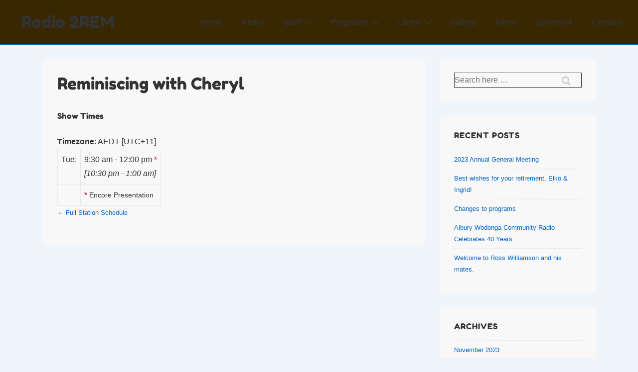

--- FILE ---
content_type: text/css
request_url: https://2rem1073fm.com.au/wp-content/plugins/streamcast/public/css/styles.css?ver=2.3.1
body_size: 3991
content:
.player {
  background: #f09f8b;
  height: 200px;
  position: relative;
  width: 100%;
  z-index: 2;
}

.sc_radio .title,
.sc_radio .artist {
  font-family: verdana;
  left: 133px;
  position: absolute;

  -moz-user-select: none;
  -webkit-user-select: none;
  -ms-user-select: none;
}

.sc_radio .title {
  color: #ffffff;
  font-size: 14px;
  font-weight: bold;
  top: 23px;
}

.sc_radio .artist {
  color: #eeeeee;
  font-size: 12px;
  top: 40px;
}

.pl {
  background: url(../images/playlist.png) no-repeat;
  cursor: pointer;
  height: 40px;
  left: 330px;
  position: absolute;
  top: 20px;
  width: 39px;
}

.pl:hover {
  top: 21px;
}

.cover {
  border-radius: 5px 5px 5px 5px;
  height: 94px;
  left: 20px;
  position: absolute;
  top: 30px;
  width: 94px;
}

.controls {
  cursor: pointer;
  left: 0px;
  position: absolute;
  top: 65px;
  left: 122px;
}

.controls .play,
.controls .pause {
  width: 60px;
  height: 60px;
  margin: 0 5px 0px 5px;
}

.controls .play,
.controls .pause,
.controls .rew,
.controls .fwd,
.controls .stop {
  text-indent: -10000px;
  border: none;
  float: left;
}

.controls .rew,
.controls .fwd,
.controls .stop {
  width: 50px;
  height: 50px;
  margin: 5px 5px 5px 5px;
}

.controls .play {
  background: url(../images/play.png) no-repeat;
}

.controls .pause {
  background: url(../images/pause.png) no-repeat;
  display: none;
}

.controls .rew {
  background: url(../images/rewind.png) no-repeat;
}

.controls .fwd {
  background: url(../images/next.png) no-repeat;
}

.controls .stop {
  background: url(../images/stop.png) no-repeat;
}

.hidden {
  display: none;
}

.controls .visible {
  display: block;
}

.volume {
  height: 11px;
  left: 10px;
  position: absolute;
  top: 142px;
  width: 357px;
}

.mute .volume-btn {
  background: url(../images/volume-off.png) no-repeat;
}

.volume-btn {
  background: url(../images/volume-up.png) no-repeat;
  height: 20px;
  width: 20px;
  float: left;
  position: relative;
  top: -4px;
}

.volume-adjust {
  height: 11px;
  position: relative;
  width: 90%;
  background: #fff;
  float: right;
}

.volume-adjust>div>div {
  height: 11px;
  background: #151b48;
}

.progressbar {
  background-color: #fff;
  cursor: pointer;
  z-index: 1;
  right: 6.875em;
  /* 110 */
  height: 15px;
  left: 0px;
  position: absolute;
  width: 90%;
  top: 170px;
  margin: 0px 5%;
}

.novolume .progressbar {
  right: 4.375em;
  /* 70 */
}

.progressbar div {
  width: 0%;
  height: 15px;
  position: absolute;
  left: 0;
  top: 0;
}

.bar-loaded {
  background-color: #f1f1f1;
  z-index: 1;
}

.bar-played {
  background: #151b48;
  z-index: 2;
}

.timeHolder {
  color: #ffffff;
  font-size: 14px;
  font-weight: bold;
  bottom: 10px;
  position: absolute;
  margin: 0px 5%;
  width: 90%;
}

.time-current,
.time-duration,
.time-separator {
  color: #ffffff;
  font-size: 14px;
  font-weight: bold;
  text-align: center;
}

.volume .ui-slider-handle {
  background: url("../images/spr.png") no-repeat scroll -201px -188px rgba(0, 0, 0, 0);
  height: 13px;
  width: 13px;
}

.playlist {
  display: none;
}

.playlist li,
.playlist div {
  color: #151b48;
  cursor: pointer;
  margin: 0 0 5px 15px;
}

.playlist li>a,
.playlist div>a {
  color: #151b48;
  text-decoration: none;
}

.playlist li.active,
.playlist div.active {
  font-weight: bold;
}

.slick-dots {
  bottom: 5px !important;
}

.slick-dots li button:before {
  font-size: 8px !important;
}

.stp_custom_circle .plyr .plyr__control:hover,
.stp_custom_circle .plyr .plyr__control:focus,
.stp_custom_circle .plyr .plyr__control:focus-visible {
  background: transparent;
}

.stp_custom_circle .plyr {
  width: fit-content;
}

.stp_custom_circle .plyr .plyr__controls {
  background: transparent;
}

--- FILE ---
content_type: application/javascript
request_url: https://2rem1073fm.com.au/wp-content/plugins/streamcast/public/js/streamcast-final.js?ver=2.3.1
body_size: 200198
content:
/* streamcast */
/* musicplayer-min.js */
!function(t,e,s,i){"use strict";var n="musicPlayer",o={playlistItemSelector:"li",autoPlay:!1,volume:80,loop:!1,timeSeparator:" / ",playerAbovePlaylist:!0,infoElements:["title","artist"],elements:["artwork","information","controls","progress","time","volume"],timeElements:["current","duration"],controlElements:["backward","play","forward","stop"],onLoad:function(){},onPlay:function(){},onPause:function(){},onStop:function(){},onFwd:function(){},onRew:function(){},volumeChanged:function(){},seeked:function(){},trackClicked:function(){},onMute:function(){}},l="ontouchstart"in e,a=l?"touchstart":"mousedown",r=l?"touchmove":"mousemove",d=l?"touchcancel":"mouseup";function u(e,s){this.element=e,this.settings=t.extend({},o,s),this._defaults=o,this._name=n,this.init()}t.extend(u.prototype,{init:function(){var e,s="",i="",n="",o="",l="",a="",r="",d="",u="",h="",c="",m="",v="",f=this;for(var p in this.settings.elements)if("volume"==this.settings.elements[p])o+="<div class='volume'><div class='volume-btn' title='Volume'></div><div class=' volume-adjust'><div><div></div></div></div></div>";else if("progress"==this.settings.elements[p])o+="<div class='progressbar'><div class='bar-loaded' ></div><div class='bar-played'></div></div>";else if("artwork"==this.settings.elements[p])o+="<div class='cover'></div>";else if("information"==this.settings.elements[p]){l="-1"!=t.inArray("title",this.settings.infoElements)?"<div class='title'></div>":" ",a="-1"!=t.inArray("artist",this.settings.infoElements)?"<div class='artist'></div>":" ";for(var g in this.settings.infoElements)"title"==this.settings.infoElements[g]?n+=l:"artist"==this.settings.infoElements[g]&&(n+=a);o+="<div class='info' >"+n+"</div>"}else if("time"==this.settings.elements[p]){c="-1"!=t.inArray("current",this.settings.timeElements)?"<div class='time-current'></div>":" ",m="-1"!=t.inArray("duration",this.settings.timeElements)?"<div class='time-duration'></div>":" ",v="<div class='time-separator'>"+this.settings.timeSeparator.replace(/\s/g,"&nbsp;")+"</div>";for(var g in this.settings.timeElements)1==g&&(i+=v),"current"==this.settings.timeElements[g]?i+=c:"duration"==this.settings.timeElements[g]&&(i+=m);o+="<div class='timeHolder'>"+i+"</div>"}else if("controls"==this.settings.elements[p]){r="-1"!=t.inArray("backward",this.settings.controlElements)?"<div class='rew'></div>":" ",d="-1"!=t.inArray("forward",this.settings.controlElements)?"<div class='fwd'></div>":" ",u="-1"!=t.inArray("stop",this.settings.controlElements)?"<div class='stop'></div>":" ",h="-1"!=t.inArray("play",this.settings.controlElements)?"<div class='play'></div><div class='pause'></div>":" ";for(var g in this.settings.controlElements)"backward"==this.settings.controlElements[g]?s+=r:"play"==this.settings.controlElements[g]?s+=h:"forward"==this.settings.controlElements[g]?s+=d:"stop"==this.settings.controlElements[g]&&(s+=u);o+="<div class='controls'>"+s+"</div>"}e=t("<div class='player' >"+o+"</div>"),this.settings.playerAbovePlaylist?t(e).insertBefore(t(this.element).find(".playlist")):t(e).insertAfter(t(this.element).find(".playlist")),this.playlistItemSelector=this.settings.playlistItemSelector,this.playlistHolder=t(this.element).children(".playlist"),this.playerHolder=t(this.element).children(".player"),this.song="",this.theBar=this.playerHolder.find(".progressbar"),this.barPlayed=this.playerHolder.find(".bar-played"),this.barLoaded=this.playerHolder.find(".bar-loaded"),this.timeCurrent=this.playerHolder.find(".time-current"),this.timeDuration=this.playerHolder.find(".time-duration"),this.timeSeparator=this.settings.timeSeparator,this.volumeInfo=this.playerHolder.find(".volume"),this.volumeButton=this.playerHolder.find(".volume-btn"),this.volumeAdjuster=this.playerHolder.find(".volume-adjust > div"),this.volumeValue=this.settings.volume/100,this.volumeDefault=0,this.trackInfo=this.playerHolder.find(".info"),this.coverInfo=this.playerHolder.find(".cover"),this.controlsInfo=this.playerHolder.find(".controls"),this.controlPlay=t(this.controlsInfo).find(".play"),this.controlPause=t(this.controlsInfo).find(".pause"),this.controlStop=t(this.controlsInfo).find(".stop"),this.controlFwd=t(this.controlsInfo).find(".fwd"),this.controlRew=t(this.controlsInfo).find(".rew"),this.cssClass={playing:"playing",mute:"mute"},/iPad|iPhone|iPod/.test(navigator.userAgent)&&t(this.volumeInfo).hide(),this.initAudio(t(this.playlistHolder.find(this.playlistItemSelector+":first"))),this.song.volume=this.volumeValue,this.timeDuration.html("&hellip;"),this.timeCurrent.text(this.secondsToTime(0)),t(this.controlPlay).click(function(t){t.preventDefault(),f.playAudio()}),t(this.controlPause).click(function(t){t.preventDefault(),f.stopAudio(),f.settings.onPause()}),t(this.controlFwd).click(function(e){e.preventDefault(),f.stopAudio();var s=f.getSong(!0);0==s.length&&(s=t(f.playlistHolder).find(f.playlistItemSelector+":first")),f.loadNewSong(s),f.playAudio(),f.settings.onFwd()}),t(this.controlRew).click(function(e){e.preventDefault(),f.stopAudio();var s=f.getSong(!1);0==s.length&&(s=t(f.playlistHolder).find(f.playlistItemSelector+":last")),f.loadNewSong(s),f.playAudio(),f.settings.onRew()}),t(this.controlStop).click(function(t){t.preventDefault(),f.stopAudio(),f.song.currentTime=0,f.settings.onStop()}),t(this.playlistHolder).find(this.playlistItemSelector).click(function(e){e.preventDefault(),f.stopAudio(),f.loadNewSong(t(this)),f.playAudio(),f.settings.trackClicked()})},secondsToTime:function(t){var e=Math.floor(t/3600),s=Math.floor(t%3600/60),i=Math.ceil(t%3600%60);return(0==e?"":e>0&&e.toString().length<2?"0"+e+":":e+":")+(s.toString().length<2?"0"+s:s)+":"+(i.toString().length<2?"0"+i:i)},adjustVolume:function(t){var e=l?t.originalEvent.touches[0]:t;this.song.volume=Math.abs((e.pageX-this.volumeAdjuster.offset().left)/this.volumeAdjuster.width())},adjustCurrentTime:function(t){var e=l?t.originalEvent.touches[0]:t;this.song.currentTime=Math.round(this.song.duration*(e.pageX-this.theBar.offset().left)/this.theBar.width())},initAudio:function(e){var s=e.children("a:first-child").attr("href"),i=e.text(),n=e.attr("data-cover"),o=e.attr("data-artist"),l=this;t(this.trackInfo).children(".title").text(i),t(this.trackInfo).children(".artist").text(o),t(this.coverInfo).css("background-image","url("+n+")"),this.song=new Audio(s),this.song.load(),this.song.addEventListener("loadeddata",function(){t(l.timeDuration).html(l.secondsToTime(this.duration)),t(l.volumeAdjuster).find("div").width(100*this.volume+"%"),l.volumeDefault=this.volume},!1),this.song.addEventListener("progress",function(){t(l.barLoaded).width(this.buffered.end(0)/this.duration*100+"%")}),this.song.addEventListener("timeupdate",function(){t(l.timeCurrent).text(l.secondsToTime(this.currentTime)),t(l.barPlayed).width(this.currentTime/this.duration*100+"%")}),this.song.addEventListener("volumechange",function(){Number(Math.round(100*this.volume+"e1")+"e-1")<=.4&&(this.volume=0),t(l.volumeAdjuster).find("div").width(100*this.volume+"%"),this.volume>0&&l.playerHolder.hasClass(l.cssClass.mute)&&l.playerHolder.removeClass(l.cssClass.mute),this.volume<=0&&!l.playerHolder.hasClass(l.cssClass.mute)&&l.playerHolder.addClass(l.cssClass.mute),l.volumeValue=this.volume}),this.song.addEventListener("ended",function(){l.settings.autoPlay?l.autoPlayNext():(l.playerHolder.removeClass(l.cssClass.playing),t(l.controlPlay).removeClass("hidden"),t(l.controlPause).removeClass("visible"))}),t(this.volumeButton).on("click",function(){return t(l.playerHolder).hasClass(l.cssClass.mute)?(t(l.playerHolder).removeClass(l.cssClass.mute),l.song.volume=l.volumeDefault):(t(l.playerHolder).addClass(l.cssClass.mute),l.volumeDefault=l.song.volume,l.song.volume=0,l.settings.onMute()),!1}),t(this.volumeAdjuster).on(a,function(t){l.adjustVolume(t),l.volumeAdjuster.on(r,function(t){l.adjustVolume(t)}),l.settings.volumeChanged()}).on(d,function(){l.volumeAdjuster.unbind(r)}),t(this.theBar).on(a,function(t){l.adjustCurrentTime(t),l.theBar.on(r,function(t){l.adjustCurrentTime(t)})}).on(d,function(){l.theBar.unbind(r),l.settings.seeked()}),t(this.playlistHolder).find(l.playlistItemSelector).removeClass("active"),e.addClass("active"),this.settings.onLoad(),this.settings.autoPlay&&this.playAudio()},playAudio:function(){this.song.play(),this.playerHolder.addClass(this.cssClass.playing),"-1"!=t.inArray("controls",this.settings.elements)&&"-1"!=t.inArray("play",this.settings.controlElements)&&(t(this.controlPlay).addClass("hidden"),t(this.controlPause).addClass("visible")),this.settings.onPlay()},stopAudio:function(){this.song.pause(),this.playerHolder.removeClass(this.cssClass.playing),"-1"!=t.inArray("controls",this.settings.elements)&&"-1"!=t.inArray("play",this.settings.controlElements)&&(t(this.controlPlay).removeClass("hidden"),t(this.controlPause).removeClass("visible"))},autoPlayNext:function(){this.stopAudio();var e=this.getSong(!0);0==e.length&&this.settings.loop?(e=t(this.playlistHolder).find(this.playlistItemSelector+":first"),this.loadNewSong(e),this.playAudio()):0==!e.length&&(this.loadNewSong(e),this.playAudio())},getSong:function(e){var s=t(this.playlistHolder).find(this.playlistItemSelector),i=t(this.playlistItemSelector+".active");return e?s.eq(s.index(i)+1):s.eq(s.index(i)-1)},loadNewSong:function(t){this.volumeValue=this.song.volume,this.initAudio(t),this.song.volume=this.volumeValue,this.volumeAdjuster.find("div").width(100*this.volumeValue+"%"),this.barPlayed.width(0),this.barLoaded.width(0)}}),t.fn[n]=function(e){return this.each(function(){t.data(this,"plugin_"+n)||t.data(this,"plugin_"+n,new u(this,e))})}}(jQuery,window,document);

/* plyr.js */
"object"==typeof navigator&&function(e,t){"object"==typeof exports&&"undefined"!=typeof module?module.exports=t():"function"==typeof define&&define.amd?define("Plyr",t):e.Plyr=t()}(this,function(){"use strict";function e(e,t){if(!(e instanceof t))throw new TypeError("Cannot call a class as a function")}function t(e,t){for(var n=0;n<t.length;n++){var i=t[n];i.enumerable=i.enumerable||!1,i.configurable=!0,"value"in i&&(i.writable=!0),Object.defineProperty(e,i.key,i)}}function n(e,n,i){return n&&t(e.prototype,n),i&&t(e,i),e}function i(e,t,n){return t in e?Object.defineProperty(e,t,{value:n,enumerable:!0,configurable:!0,writable:!0}):e[t]=n,e}function a(e,t){return function(e){if(Array.isArray(e))return e}(e)||function(e,t){var n=[],i=!0,a=!1,s=void 0;try{for(var o,r=e[Symbol.iterator]();!(i=(o=r.next()).done)&&(n.push(o.value),!t||n.length!==t);i=!0);}catch(e){a=!0,s=e}finally{try{i||null==r.return||r.return()}finally{if(a)throw s}}return n}(e,t)||function(){throw new TypeError("Invalid attempt to destructure non-iterable instance")}()}function s(e){return function(e){if(Array.isArray(e)){for(var t=0,n=new Array(e.length);t<e.length;t++)n[t]=e[t];return n}}(e)||function(e){if(Symbol.iterator in Object(e)||"[object Arguments]"===Object.prototype.toString.call(e))return Array.from(e)}(e)||function(){throw new TypeError("Invalid attempt to spread non-iterable instance")}()}var o=function(e){return null!=e?e.constructor:null},r=function(e,t){return Boolean(e&&t&&e instanceof t)},l=function(e){return null==e},c=function(e){return o(e)===Object},u=function(e){return o(e)===String},d=function(e){return Array.isArray(e)},h=function(e){return r(e,NodeList)},p=function(e){return l(e)||(u(e)||d(e)||h(e))&&!e.length||c(e)&&!Object.keys(e).length},m={nullOrUndefined:l,object:c,number:function(e){return o(e)===Number&&!Number.isNaN(e)},string:u,boolean:function(e){return o(e)===Boolean},function:function(e){return o(e)===Function},array:d,weakMap:function(e){return r(e,WeakMap)},nodeList:h,element:function(e){return r(e,Element)},textNode:function(e){return o(e)===Text},event:function(e){return r(e,Event)},keyboardEvent:function(e){return r(e,KeyboardEvent)},cue:function(e){return r(e,window.TextTrackCue)||r(e,window.VTTCue)},track:function(e){return r(e,TextTrack)||!l(e)&&u(e.kind)},url:function(e){if(r(e,window.URL))return!0;if(!u(e))return!1;var t=e;e.startsWith("http://")&&e.startsWith("https://")||(t="http://".concat(e));try{return!p(new URL(t).hostname)}catch(e){return!1}},empty:p},f=function(){var e=!1;try{var t=Object.defineProperty({},"passive",{get:function(){return e=!0,null}});window.addEventListener("test",null,t),window.removeEventListener("test",null,t)}catch(e){}return e}();function g(e,t,n){var i=this,a=arguments.length>3&&void 0!==arguments[3]&&arguments[3],s=!(arguments.length>4&&void 0!==arguments[4])||arguments[4],o=arguments.length>5&&void 0!==arguments[5]&&arguments[5];if(e&&"addEventListener"in e&&!m.empty(t)&&m.function(n)){var r=t.split(" "),l=o;f&&(l={passive:s,capture:o}),r.forEach(function(t){i&&i.eventListeners&&a&&i.eventListeners.push({element:e,type:t,callback:n,options:l}),e[a?"addEventListener":"removeEventListener"](t,n,l)})}}function y(e){var t=arguments.length>1&&void 0!==arguments[1]?arguments[1]:"",n=arguments.length>2?arguments[2]:void 0,i=!(arguments.length>3&&void 0!==arguments[3])||arguments[3],a=arguments.length>4&&void 0!==arguments[4]&&arguments[4];g.call(this,e,t,n,!0,i,a)}function v(e){var t=arguments.length>1&&void 0!==arguments[1]?arguments[1]:"",n=arguments.length>2?arguments[2]:void 0,i=!(arguments.length>3&&void 0!==arguments[3])||arguments[3],a=arguments.length>4&&void 0!==arguments[4]&&arguments[4];g.call(this,e,t,n,!1,i,a)}function b(e){var t=arguments.length>1&&void 0!==arguments[1]?arguments[1]:"",n=arguments.length>2?arguments[2]:void 0,i=!(arguments.length>3&&void 0!==arguments[3])||arguments[3],a=arguments.length>4&&void 0!==arguments[4]&&arguments[4];g.call(this,e,t,function s(){v(e,t,s,i,a);for(var o=arguments.length,r=new Array(o),l=0;l<o;l++)r[l]=arguments[l];n.apply(this,r)},!0,i,a)}function k(e){var t=arguments.length>1&&void 0!==arguments[1]?arguments[1]:"",n=arguments.length>2&&void 0!==arguments[2]&&arguments[2],i=arguments.length>3&&void 0!==arguments[3]?arguments[3]:{};if(m.element(e)&&!m.empty(t)){var a=new CustomEvent(t,{bubbles:n,detail:Object.assign({},i,{plyr:this})});e.dispatchEvent(a)}}function w(e,t){var n=e.length?e:[e];Array.from(n).reverse().forEach(function(e,n){var i=n>0?t.cloneNode(!0):t,a=e.parentNode,s=e.nextSibling;i.appendChild(e),s?a.insertBefore(i,s):a.appendChild(i)})}function T(e,t){m.element(e)&&!m.empty(t)&&Object.entries(t).filter(function(e){var t=a(e,2)[1];return!m.nullOrUndefined(t)}).forEach(function(t){var n=a(t,2),i=n[0],s=n[1];return e.setAttribute(i,s)})}function A(e,t,n){var i=document.createElement(e);return m.object(t)&&T(i,t),m.string(n)&&(i.innerText=n),i}function E(e,t,n,i){m.element(t)&&t.appendChild(A(e,n,i))}function P(e){m.nodeList(e)||m.array(e)?Array.from(e).forEach(P):m.element(e)&&m.element(e.parentNode)&&e.parentNode.removeChild(e)}function C(e){if(m.element(e))for(var t=e.childNodes.length;t>0;)e.removeChild(e.lastChild),t-=1}function S(e,t){return m.element(t)&&m.element(t.parentNode)&&m.element(e)?(t.parentNode.replaceChild(e,t),e):null}function M(e,t){if(!m.string(e)||m.empty(e))return{};var n={},i=t;return e.split(",").forEach(function(e){var t=e.trim(),a=t.replace(".",""),s=t.replace(/[[\]]/g,"").split("="),o=s[0],r=s.length>1?s[1].replace(/["']/g,""):"";switch(t.charAt(0)){case".":m.object(i)&&m.string(i.class)&&(i.class+=" ".concat(a)),n.class=a;break;case"#":n.id=t.replace("#","");break;case"[":n[o]=r}}),n}function N(e,t){if(m.element(e)){var n=t;m.boolean(n)||(n=!e.hidden),n?e.setAttribute("hidden",""):e.removeAttribute("hidden")}}function L(e,t,n){if(m.nodeList(e))return Array.from(e).map(function(e){return L(e,t,n)});if(m.element(e)){var i="toggle";return void 0!==n&&(i=n?"add":"remove"),e.classList[i](t),e.classList.contains(t)}return!1}function x(e,t){return m.element(e)&&e.classList.contains(t)}function I(e,t){return function(){return Array.from(document.querySelectorAll(t)).includes(this)}.call(e,t)}function _(e){return this.elements.container.querySelectorAll(e)}function j(e){return this.elements.container.querySelector(e)}function O(){var e=arguments.length>0&&void 0!==arguments[0]?arguments[0]:null,t=arguments.length>1&&void 0!==arguments[1]&&arguments[1];m.element(e)&&(e.focus({preventScroll:!0}),t&&L(e,this.config.classNames.tabFocus))}var q,R,B,D=(q=document.createElement("span"),R={WebkitTransition:"webkitTransitionEnd",MozTransition:"transitionend",OTransition:"oTransitionEnd otransitionend",transition:"transitionend"},B=Object.keys(R).find(function(e){return void 0!==q.style[e]}),!!m.string(B)&&R[B]);function H(e){setTimeout(function(){try{N(e,!0),e.offsetHeight,N(e,!1)}catch(e){}},0)}var V,F={isIE:!!document.documentMode,isWebkit:"WebkitAppearance"in document.documentElement.style&&!/Edge/.test(navigator.userAgent),isIPhone:/(iPhone|iPod)/gi.test(navigator.platform),isIos:/(iPad|iPhone|iPod)/gi.test(navigator.platform)},U={"audio/ogg":"vorbis","audio/wav":"1","video/webm":"vp8, vorbis","video/mp4":"avc1.42E01E, mp4a.40.2","video/ogg":"theora"},W={audio:"canPlayType"in document.createElement("audio"),video:"canPlayType"in document.createElement("video"),check:function(e,t,n){var i=F.isIPhone&&n&&W.playsinline,a=W[e]||"html5"!==t;return{api:a,ui:a&&W.rangeInput&&("video"!==e||!F.isIPhone||i)}},pip:!(F.isIPhone||!m.function(A("video").webkitSetPresentationMode)&&(!document.pictureInPictureEnabled||A("video").disablePictureInPicture)),airplay:m.function(window.WebKitPlaybackTargetAvailabilityEvent),playsinline:"playsInline"in document.createElement("video"),mime:function(e){var t=a(e.split("/"),1)[0],n=e;if(!this.isHTML5||t!==this.type)return!1;Object.keys(U).includes(n)&&(n+='; codecs="'.concat(U[e],'"'));try{return Boolean(n&&this.media.canPlayType(n).replace(/no/,""))}catch(e){return!1}},textTracks:"textTracks"in document.createElement("video"),rangeInput:(V=document.createElement("input"),V.type="range","range"===V.type),touch:"ontouchstart"in document.documentElement,transitions:!1!==D,reducedMotion:"matchMedia"in window&&window.matchMedia("(prefers-reduced-motion)").matches},z={getSources:function(){var e=this;return this.isHTML5?Array.from(this.media.querySelectorAll("source")).filter(function(t){return W.mime.call(e,t.getAttribute("type"))}):[]},getQualityOptions:function(){return z.getSources.call(this).map(function(e){return Number(e.getAttribute("size"))}).filter(Boolean)},extend:function(){if(this.isHTML5){var e=this;Object.defineProperty(e.media,"quality",{get:function(){var t=z.getSources.call(e).find(function(t){return t.getAttribute("src")===e.source});return t&&Number(t.getAttribute("size"))},set:function(t){var n=z.getSources.call(e).find(function(e){return Number(e.getAttribute("size"))===t});if(n){var i=e.media,a=i.currentTime,s=i.paused,o=i.preload,r=i.readyState;e.media.src=n.getAttribute("src"),("none"!==o||r)&&(e.once("loadedmetadata",function(){e.currentTime=a,s||e.play()}),e.media.load()),k.call(e,e.media,"qualitychange",!1,{quality:t})}}})}},cancelRequests:function(){this.isHTML5&&(P(z.getSources.call(this)),this.media.setAttribute("src",this.config.blankVideo),this.media.load(),this.debug.log("Cancelled network requests"))}};function K(e){return m.array(e)?e.filter(function(t,n){return e.indexOf(t)===n}):e}function Y(e,t){return t.split(".").reduce(function(e,t){return e&&e[t]},e)}function J(){for(var e=arguments.length>0&&void 0!==arguments[0]?arguments[0]:{},t=arguments.length,n=new Array(t>1?t-1:0),a=1;a<t;a++)n[a-1]=arguments[a];if(!n.length)return e;var s=n.shift();return m.object(s)?(Object.keys(s).forEach(function(t){m.object(s[t])?(Object.keys(e).includes(t)||Object.assign(e,i({},t,{})),J(e[t],s[t])):Object.assign(e,i({},t,s[t]))}),J.apply(void 0,[e].concat(n))):e}function Q(e){for(var t=arguments.length,n=new Array(t>1?t-1:0),i=1;i<t;i++)n[i-1]=arguments[i];return m.empty(e)?e:e.toString().replace(/{(\d+)}/g,function(e,t){return n[t].toString()})}function $(){var e=arguments.length>0&&void 0!==arguments[0]?arguments[0]:"",t=arguments.length>1&&void 0!==arguments[1]?arguments[1]:"",n=arguments.length>2&&void 0!==arguments[2]?arguments[2]:"";return e.replace(new RegExp(t.toString().replace(/([.*+?^=!:${}()|[\]\/\\])/g,"\\$1"),"g"),n.toString())}function G(){return(arguments.length>0&&void 0!==arguments[0]?arguments[0]:"").toString().replace(/\w\S*/g,function(e){return e.charAt(0).toUpperCase()+e.substr(1).toLowerCase()})}function X(){var e=(arguments.length>0&&void 0!==arguments[0]?arguments[0]:"").toString();return(e=function(){var e=(arguments.length>0&&void 0!==arguments[0]?arguments[0]:"").toString();return e=$(e,"-"," "),e=$(e,"_"," "),$(e=G(e)," ","")}(e)).charAt(0).toLowerCase()+e.slice(1)}function Z(e){var t=document.createElement("div");return t.appendChild(e),t.innerHTML}var ee={pip:"PIP",airplay:"AirPlay",html5:"HTML5",vimeo:"Vimeo",youtube:"YouTube"},te=function(){var e=arguments.length>0&&void 0!==arguments[0]?arguments[0]:"",t=arguments.length>1&&void 0!==arguments[1]?arguments[1]:{};if(m.empty(e)||m.empty(t))return"";var n=Y(t.i18n,e);if(m.empty(n))return Object.keys(ee).includes(e)?ee[e]:"";var i={"{seektime}":t.seekTime,"{title}":t.title};return Object.entries(i).forEach(function(e){var t=a(e,2),i=t[0],s=t[1];n=$(n,i,s)}),n},ne=function(){function t(n){e(this,t),this.enabled=n.config.storage.enabled,this.key=n.config.storage.key}return n(t,[{key:"get",value:function(e){if(!t.supported||!this.enabled)return null;var n=window.localStorage.getItem(this.key);if(m.empty(n))return null;var i=JSON.parse(n);return m.string(e)&&e.length?i[e]:i}},{key:"set",value:function(e){if(t.supported&&this.enabled&&m.object(e)){var n=this.get();m.empty(n)&&(n={}),J(n,e),window.localStorage.setItem(this.key,JSON.stringify(n))}}}],[{key:"supported",get:function(){try{if(!("localStorage"in window))return!1;return window.localStorage.setItem("___test","___test"),window.localStorage.removeItem("___test"),!0}catch(e){return!1}}}]),t}();function ie(e){var t=arguments.length>1&&void 0!==arguments[1]?arguments[1]:"text";return new Promise(function(n,i){try{var a=new XMLHttpRequest;if(!("withCredentials"in a))return;a.addEventListener("load",function(){if("text"===t)try{n(JSON.parse(a.responseText))}catch(e){n(a.responseText)}else n(a.response)}),a.addEventListener("error",function(){throw new Error(a.status)}),a.open("GET",e,!0),a.responseType=t,a.send()}catch(e){i(e)}})}function ae(e,t){if(m.string(e)){var n=m.string(t),i=function(){return null!==document.getElementById(t)},a=function(e,t){e.innerHTML=t,n&&i()||document.body.insertAdjacentElement("afterbegin",e)};if(!n||!i()){var s=ne.supported,o=document.createElement("div");if(o.setAttribute("hidden",""),n&&o.setAttribute("id",t),s){var r=window.localStorage.getItem("".concat("cache","-").concat(t));if(null!==r){var l=JSON.parse(r);a(o,l.content)}}ie(e).then(function(e){m.empty(e)||(s&&window.localStorage.setItem("".concat("cache","-").concat(t),JSON.stringify({content:e})),a(o,e))}).catch(function(){})}}}var se=function(e){return parseInt(e/60/60%60,10)},oe=function(e){return parseInt(e/60%60,10)},re=function(e){return parseInt(e%60,10)};function le(){var e=arguments.length>0&&void 0!==arguments[0]?arguments[0]:0,t=arguments.length>1&&void 0!==arguments[1]&&arguments[1],n=arguments.length>2&&void 0!==arguments[2]&&arguments[2];if(!m.number(e))return le(null,t,n);var i=function(e){return"0".concat(e).slice(-2)},a=se(e),s=oe(e),o=re(e);return a=t||a>0?"".concat(a,":"):"","".concat(n&&e>0?"-":"").concat(a).concat(i(s),":").concat(i(o))}var ce={getIconUrl:function(){var e=new URL(this.config.iconUrl,window.location).host!==window.location.host||F.isIE&&!window.svg4everybody;return{url:this.config.iconUrl,cors:e}},findElements:function(){try{return this.elements.controls=j.call(this,this.config.selectors.controls.wrapper),this.elements.buttons={play:_.call(this,this.config.selectors.buttons.play),pause:j.call(this,this.config.selectors.buttons.pause),restart:j.call(this,this.config.selectors.buttons.restart),rewind:j.call(this,this.config.selectors.buttons.rewind),fastForward:j.call(this,this.config.selectors.buttons.fastForward),mute:j.call(this,this.config.selectors.buttons.mute),pip:j.call(this,this.config.selectors.buttons.pip),airplay:j.call(this,this.config.selectors.buttons.airplay),settings:j.call(this,this.config.selectors.buttons.settings),captions:j.call(this,this.config.selectors.buttons.captions),fullscreen:j.call(this,this.config.selectors.buttons.fullscreen)},this.elements.progress=j.call(this,this.config.selectors.progress),this.elements.inputs={seek:j.call(this,this.config.selectors.inputs.seek),volume:j.call(this,this.config.selectors.inputs.volume)},this.elements.display={buffer:j.call(this,this.config.selectors.display.buffer),currentTime:j.call(this,this.config.selectors.display.currentTime),duration:j.call(this,this.config.selectors.display.duration)},m.element(this.elements.progress)&&(this.elements.display.seekTooltip=this.elements.progress.querySelector(".".concat(this.config.classNames.tooltip))),!0}catch(e){return this.debug.warn("It looks like there is a problem with your custom controls HTML",e),this.toggleNativeControls(!0),!1}},createIcon:function(e,t){var n=ce.getIconUrl.call(this),i="".concat(n.cors?"":n.url,"#").concat(this.config.iconPrefix),a=document.createElementNS("http://www.w3.org/2000/svg","svg");T(a,J(t,{role:"presentation",focusable:"false"}));var s=document.createElementNS("http://www.w3.org/2000/svg","use"),o="".concat(i,"-").concat(e);return"href"in s&&s.setAttributeNS("http://www.w3.org/1999/xlink","href",o),s.setAttributeNS("http://www.w3.org/1999/xlink","xlink:href",o),a.appendChild(s),a},createLabel:function(e){var t=arguments.length>1&&void 0!==arguments[1]?arguments[1]:{},n=te(e,this.config);return A("span",Object.assign({},t,{class:[t.class,this.config.classNames.hidden].filter(Boolean).join(" ")}),n)},createBadge:function(e){if(m.empty(e))return null;var t=A("span",{class:this.config.classNames.menu.value});return t.appendChild(A("span",{class:this.config.classNames.menu.badge},e)),t},createButton:function(e,t){var n=Object.assign({},t),i=X(e),a={element:"button",toggle:!1,label:null,icon:null,labelPressed:null,iconPressed:null};switch(["element","icon","label"].forEach(function(e){Object.keys(n).includes(e)&&(a[e]=n[e],delete n[e])}),"button"!==a.element||Object.keys(n).includes("type")||(n.type="button"),Object.keys(n).includes("class")?n.class.includes(this.config.classNames.control)||(n.class+=" ".concat(this.config.classNames.control)):n.class=this.config.classNames.control,e){case"play":a.toggle=!0,a.label="play",a.labelPressed="pause",a.icon="play",a.iconPressed="pause";break;case"mute":a.toggle=!0,a.label="mute",a.labelPressed="unmute",a.icon="volume",a.iconPressed="muted";break;case"captions":a.toggle=!0,a.label="enableCaptions",a.labelPressed="disableCaptions",a.icon="captions-off",a.iconPressed="captions-on";break;case"fullscreen":a.toggle=!0,a.label="enterFullscreen",a.labelPressed="exitFullscreen",a.icon="enter-fullscreen",a.iconPressed="exit-fullscreen";break;case"play-large":n.class+=" ".concat(this.config.classNames.control,"--overlaid"),i="play",a.label="play",a.icon="play";break;default:m.empty(a.label)&&(a.label=i),m.empty(a.icon)&&(a.icon=e)}var s=A(a.element);return a.toggle?(s.appendChild(ce.createIcon.call(this,a.iconPressed,{class:"icon--pressed"})),s.appendChild(ce.createIcon.call(this,a.icon,{class:"icon--not-pressed"})),s.appendChild(ce.createLabel.call(this,a.labelPressed,{class:"label--pressed"})),s.appendChild(ce.createLabel.call(this,a.label,{class:"label--not-pressed"}))):(s.appendChild(ce.createIcon.call(this,a.icon)),s.appendChild(ce.createLabel.call(this,a.label))),J(n,M(this.config.selectors.buttons[i],n)),T(s,n),"play"===i?(m.array(this.elements.buttons[i])||(this.elements.buttons[i]=[]),this.elements.buttons[i].push(s)):this.elements.buttons[i]=s,s},createRange:function(e,t){var n=A("input",J(M(this.config.selectors.inputs[e]),{type:"range",min:0,max:100,step:.01,value:0,autocomplete:"off",role:"slider","aria-label":te(e,this.config),"aria-valuemin":0,"aria-valuemax":100,"aria-valuenow":0},t));return this.elements.inputs[e]=n,ce.updateRangeFill.call(this,n),n},createProgress:function(e,t){var n=A("progress",J(M(this.config.selectors.display[e]),{min:0,max:100,value:0,role:"presentation","aria-hidden":!0},t));if("volume"!==e){n.appendChild(A("span",null,"0"));var i={played:"played",buffer:"buffered"}[e],a=i?te(i,this.config):"";n.innerText="% ".concat(a.toLowerCase())}return this.elements.display[e]=n,n},createTime:function(e){var t=M(this.config.selectors.display[e]),n=A("div",J(t,{class:"".concat(this.config.classNames.display.time," ").concat(t.class?t.class:"").trim(),"aria-label":te(e,this.config)}),"00:00");return this.elements.display[e]=n,n},bindMenuItemShortcuts:function(e,t){var n=this;y(e,"keydown keyup",function(i){if([32,38,39,40].includes(i.which)&&(i.preventDefault(),i.stopPropagation(),"keydown"!==i.type)){var a,s=I(e,'[role="menuitemradio"]');if(!s&&[32,39].includes(i.which))ce.showMenuPanel.call(n,t,!0);else 32!==i.which&&(40===i.which||s&&39===i.which?(a=e.nextElementSibling,m.element(a)||(a=e.parentNode.firstElementChild)):(a=e.previousElementSibling,m.element(a)||(a=e.parentNode.lastElementChild)),O.call(n,a,!0))}},!1),y(e,"keyup",function(e){13===e.which&&ce.focusFirstMenuItem.call(n,null,!0)})},createMenuItem:function(e){var t=this,n=e.value,i=e.list,a=e.type,s=e.title,o=e.badge,r=void 0===o?null:o,l=e.checked,c=void 0!==l&&l,u=M(this.config.selectors.inputs[a]),d=A("button",J(u,{type:"button",role:"menuitemradio",class:"".concat(this.config.classNames.control," ").concat(u.class?u.class:"").trim(),"aria-checked":c,value:n})),h=A("span");h.innerHTML=s,m.element(r)&&h.appendChild(r),d.appendChild(h),Object.defineProperty(d,"checked",{enumerable:!0,get:function(){return"true"===d.getAttribute("aria-checked")},set:function(e){e&&Array.from(d.parentNode.children).filter(function(e){return I(e,'[role="menuitemradio"]')}).forEach(function(e){return e.setAttribute("aria-checked","false")}),d.setAttribute("aria-checked",e?"true":"false")}}),this.listeners.bind(d,"click keyup",function(e){if(!m.keyboardEvent(e)||32===e.which){switch(e.preventDefault(),e.stopPropagation(),d.checked=!0,a){case"language":t.currentTrack=Number(n);break;case"quality":t.quality=n;break;case"speed":t.speed=parseFloat(n)}ce.showMenuPanel.call(t,"home",m.keyboardEvent(e))}},a,!1),ce.bindMenuItemShortcuts.call(this,d,a),i.appendChild(d)},formatTime:function(){var e=arguments.length>0&&void 0!==arguments[0]?arguments[0]:0,t=arguments.length>1&&void 0!==arguments[1]&&arguments[1];return m.number(e)?le(e,se(this.duration)>0,t):e},updateTimeDisplay:function(){var e=arguments.length>0&&void 0!==arguments[0]?arguments[0]:null,t=arguments.length>1&&void 0!==arguments[1]?arguments[1]:0,n=arguments.length>2&&void 0!==arguments[2]&&arguments[2];m.element(e)&&m.number(t)&&(e.innerText=ce.formatTime(t,n))},updateVolume:function(){this.supported.ui&&(m.element(this.elements.inputs.volume)&&ce.setRange.call(this,this.elements.inputs.volume,this.muted?0:this.volume),m.element(this.elements.buttons.mute)&&(this.elements.buttons.mute.pressed=this.muted||0===this.volume))},setRange:function(e){var t=arguments.length>1&&void 0!==arguments[1]?arguments[1]:0;m.element(e)&&(e.value=t,ce.updateRangeFill.call(this,e))},updateProgress:function(e){var t=this;if(this.supported.ui&&m.event(e)){var n,i,a=0;if(e)switch(e.type){case"timeupdate":case"seeking":case"seeked":n=this.currentTime,i=this.duration,a=0===n||0===i||Number.isNaN(n)||Number.isNaN(i)?0:(n/i*100).toFixed(2),"timeupdate"===e.type&&ce.setRange.call(this,this.elements.inputs.seek,a);break;case"playing":case"progress":!function(e,n){var i=m.number(n)?n:0,a=m.element(e)?e:t.elements.display.buffer;if(m.element(a)){a.value=i;var s=a.getElementsByTagName("span")[0];m.element(s)&&(s.childNodes[0].nodeValue=i)}}(this.elements.display.buffer,100*this.buffered)}}},updateRangeFill:function(e){var t=m.event(e)?e.target:e;if(m.element(t)&&"range"===t.getAttribute("type")){if(I(t,this.config.selectors.inputs.seek)){t.setAttribute("aria-valuenow",this.currentTime);var n=ce.formatTime(this.currentTime),i=ce.formatTime(this.duration),a=te("seekLabel",this.config);t.setAttribute("aria-valuetext",a.replace("{currentTime}",n).replace("{duration}",i))}else if(I(t,this.config.selectors.inputs.volume)){var s=100*t.value;t.setAttribute("aria-valuenow",s),t.setAttribute("aria-valuetext","".concat(s.toFixed(1),"%"))}else t.setAttribute("aria-valuenow",t.value);F.isWebkit&&t.style.setProperty("--value","".concat(t.value/t.max*100,"%"))}},updateSeekTooltip:function(e){var t=this;if(this.config.tooltips.seek&&m.element(this.elements.inputs.seek)&&m.element(this.elements.display.seekTooltip)&&0!==this.duration){var n=0,i=this.elements.progress.getBoundingClientRect(),a="".concat(this.config.classNames.tooltip,"--visible"),s=function(e){L(t.elements.display.seekTooltip,a,e)};if(this.touch)s(!1);else{if(m.event(e))n=100/i.width*(e.pageX-i.left);else{if(!x(this.elements.display.seekTooltip,a))return;n=parseFloat(this.elements.display.seekTooltip.style.left,10)}n<0?n=0:n>100&&(n=100),ce.updateTimeDisplay.call(this,this.elements.display.seekTooltip,this.duration/100*n),this.elements.display.seekTooltip.style.left="".concat(n,"%"),m.event(e)&&["mouseenter","mouseleave"].includes(e.type)&&s("mouseenter"===e.type)}}},timeUpdate:function(e){var t=!m.element(this.elements.display.duration)&&this.config.invertTime;ce.updateTimeDisplay.call(this,this.elements.display.currentTime,t?this.duration-this.currentTime:this.currentTime,t),e&&"timeupdate"===e.type&&this.media.seeking||ce.updateProgress.call(this,e)},durationUpdate:function(){if(this.supported.ui&&(this.config.invertTime||!this.currentTime)){if(this.duration>=Math.pow(2,32))return N(this.elements.display.currentTime,!0),void N(this.elements.progress,!0);m.element(this.elements.inputs.seek)&&this.elements.inputs.seek.setAttribute("aria-valuemax",this.duration);var e=m.element(this.elements.display.duration);!e&&this.config.displayDuration&&this.paused&&ce.updateTimeDisplay.call(this,this.elements.display.currentTime,this.duration),e&&ce.updateTimeDisplay.call(this,this.elements.display.duration,this.duration),ce.updateSeekTooltip.call(this)}},toggleMenuButton:function(e,t){N(this.elements.settings.buttons[e],!t)},updateSetting:function(e,t,n){var i=this.elements.settings.panels[e],a=null,s=t;if("captions"===e)a=this.currentTrack;else{if(a=m.empty(n)?this[e]:n,m.empty(a)&&(a=this.config[e].default),!m.empty(this.options[e])&&!this.options[e].includes(a))return void this.debug.warn("Unsupported value of '".concat(a,"' for ").concat(e));if(!this.config[e].options.includes(a))return void this.debug.warn("Disabled value of '".concat(a,"' for ").concat(e))}if(m.element(s)||(s=i&&i.querySelector('[role="menu"]')),m.element(s)){this.elements.settings.buttons[e].querySelector(".".concat(this.config.classNames.menu.value)).innerHTML=ce.getLabel.call(this,e,a);var o=s&&s.querySelector('[value="'.concat(a,'"]'));m.element(o)&&(o.checked=!0)}},getLabel:function(e,t){switch(e){case"speed":return 1===t?te("normal",this.config):"".concat(t,"&times;");case"quality":if(m.number(t)){var n=te("qualityLabel.".concat(t),this.config);return n.length?n:"".concat(t,"p")}return G(t);case"captions":return he.getLabel.call(this);default:return null}},setQualityMenu:function(e){var t=this;if(m.element(this.elements.settings.panels.quality)){var n=this.elements.settings.panels.quality.querySelector('[role="menu"]');m.array(e)&&(this.options.quality=K(e).filter(function(e){return t.config.quality.options.includes(e)}));var i=!m.empty(this.options.quality)&&this.options.quality.length>1;if(ce.toggleMenuButton.call(this,"quality",i),C(n),ce.checkMenu.call(this),i){var a=function(e){var n=te("qualityBadge.".concat(e),t.config);return n.length?ce.createBadge.call(t,n):null};this.options.quality.sort(function(e,n){var i=t.config.quality.options;return i.indexOf(e)>i.indexOf(n)?1:-1}).forEach(function(e){ce.createMenuItem.call(t,{value:e,list:n,type:"quality",title:ce.getLabel.call(t,"quality",e),badge:a(e)})}),ce.updateSetting.call(this,"quality",n)}}},setCaptionsMenu:function(){var e=this;if(m.element(this.elements.settings.panels.captions)){var t=this.elements.settings.panels.captions.querySelector('[role="menu"]'),n=he.getTracks.call(this),i=Boolean(n.length);if(ce.toggleMenuButton.call(this,"captions",i),C(t),ce.checkMenu.call(this),i){var a=n.map(function(n,i){return{value:i,checked:e.captions.toggled&&e.currentTrack===i,title:he.getLabel.call(e,n),badge:n.language&&ce.createBadge.call(e,n.language.toUpperCase()),list:t,type:"language"}});a.unshift({value:-1,checked:!this.captions.toggled,title:te("disabled",this.config),list:t,type:"language"}),a.forEach(ce.createMenuItem.bind(this)),ce.updateSetting.call(this,"captions",t)}}},setSpeedMenu:function(e){var t=this;if(m.element(this.elements.settings.panels.speed)){var n=this.elements.settings.panels.speed.querySelector('[role="menu"]');m.array(e)?this.options.speed=e:(this.isHTML5||this.isVimeo)&&(this.options.speed=[.5,.75,1,1.25,1.5,1.75,2]),this.options.speed=this.options.speed.filter(function(e){return t.config.speed.options.includes(e)});var i=!m.empty(this.options.speed)&&this.options.speed.length>1;ce.toggleMenuButton.call(this,"speed",i),C(n),ce.checkMenu.call(this),i&&(this.options.speed.forEach(function(e){ce.createMenuItem.call(t,{value:e,list:n,type:"speed",title:ce.getLabel.call(t,"speed",e)})}),ce.updateSetting.call(this,"speed",n))}},checkMenu:function(){var e=this.elements.settings.buttons,t=!m.empty(e)&&Object.values(e).some(function(e){return!e.hidden});N(this.elements.settings.menu,!t)},focusFirstMenuItem:function(e){var t=arguments.length>1&&void 0!==arguments[1]&&arguments[1];if(!this.elements.settings.popup.hidden){var n=e;m.element(n)||(n=Object.values(this.elements.settings.panels).find(function(e){return!e.hidden}));var i=n.querySelector('[role^="menuitem"]');O.call(this,i,t)}},toggleMenu:function(e){var t=this.elements.settings.popup,n=this.elements.buttons.settings;if(m.element(t)&&m.element(n)){var i=t.hidden,a=i;if(m.boolean(e))a=e;else if(m.keyboardEvent(e)&&27===e.which)a=!1;else if(m.event(e)){var s=t.contains(e.target);if(s||!s&&e.target!==n&&a)return}n.setAttribute("aria-expanded",a),N(t,!a),L(this.elements.container,this.config.classNames.menu.open,a),a&&m.keyboardEvent(e)?ce.focusFirstMenuItem.call(this,null,!0):a||i||O.call(this,n,m.keyboardEvent(e))}},getMenuSize:function(e){var t=e.cloneNode(!0);t.style.position="absolute",t.style.opacity=0,t.removeAttribute("hidden"),e.parentNode.appendChild(t);var n=t.scrollWidth,i=t.scrollHeight;return P(t),{width:n,height:i}},showMenuPanel:function(){var e=this,t=arguments.length>0&&void 0!==arguments[0]?arguments[0]:"",n=arguments.length>1&&void 0!==arguments[1]&&arguments[1],i=document.getElementById("plyr-settings-".concat(this.id,"-").concat(t));if(m.element(i)){var a=i.parentNode,s=Array.from(a.children).find(function(e){return!e.hidden});if(W.transitions&&!W.reducedMotion){a.style.width="".concat(s.scrollWidth,"px"),a.style.height="".concat(s.scrollHeight,"px");var o=ce.getMenuSize.call(this,i);y.call(this,a,D,function t(n){n.target===a&&["width","height"].includes(n.propertyName)&&(a.style.width="",a.style.height="",v.call(e,a,D,t))}),a.style.width="".concat(o.width,"px"),a.style.height="".concat(o.height,"px")}N(s,!0),N(i,!1),ce.focusFirstMenuItem.call(this,i,n)}},setDownloadLink:function(){var e=this.elements.buttons.download;m.element(e)&&e.setAttribute("href",this.download)},create:function(e){var t=this,n=A("div",M(this.config.selectors.controls.wrapper));if(this.config.controls.includes("restart")&&n.appendChild(ce.createButton.call(this,"restart")),this.config.controls.includes("rewind")&&n.appendChild(ce.createButton.call(this,"rewind")),this.config.controls.includes("play")&&n.appendChild(ce.createButton.call(this,"play")),this.config.controls.includes("fast-forward")&&n.appendChild(ce.createButton.call(this,"fast-forward")),this.config.controls.includes("progress")){var i=A("div",M(this.config.selectors.progress));if(i.appendChild(ce.createRange.call(this,"seek",{id:"plyr-seek-".concat(e.id)})),i.appendChild(ce.createProgress.call(this,"buffer")),this.config.tooltips.seek){var a=A("span",{class:this.config.classNames.tooltip},"00:00");i.appendChild(a),this.elements.display.seekTooltip=a}this.elements.progress=i,n.appendChild(this.elements.progress)}if(this.config.controls.includes("current-time")&&n.appendChild(ce.createTime.call(this,"currentTime")),this.config.controls.includes("duration")&&n.appendChild(ce.createTime.call(this,"duration")),this.config.controls.includes("mute")||this.config.controls.includes("volume")){var s=A("div",{class:"plyr__volume"});if(this.config.controls.includes("mute")&&s.appendChild(ce.createButton.call(this,"mute")),this.config.controls.includes("volume")){var o={max:1,step:.05,value:this.config.volume};s.appendChild(ce.createRange.call(this,"volume",J(o,{id:"plyr-volume-".concat(e.id)}))),this.elements.volume=s}n.appendChild(s)}if(this.config.controls.includes("captions")&&n.appendChild(ce.createButton.call(this,"captions")),this.config.controls.includes("settings")&&!m.empty(this.config.settings)){var r=A("div",{class:"plyr__menu",hidden:""});r.appendChild(ce.createButton.call(this,"settings",{"aria-haspopup":!0,"aria-controls":"plyr-settings-".concat(e.id),"aria-expanded":!1}));var l=A("div",{class:"plyr__menu__container",id:"plyr-settings-".concat(e.id),hidden:""}),c=A("div"),u=A("div",{id:"plyr-settings-".concat(e.id,"-home")}),d=A("div",{role:"menu"});u.appendChild(d),c.appendChild(u),this.elements.settings.panels.home=u,this.config.settings.forEach(function(n){var i=A("button",J(M(t.config.selectors.buttons.settings),{type:"button",class:"".concat(t.config.classNames.control," ").concat(t.config.classNames.control,"--forward"),role:"menuitem","aria-haspopup":!0,hidden:""}));ce.bindMenuItemShortcuts.call(t,i,n),y(i,"click",function(){ce.showMenuPanel.call(t,n,!1)});var a=A("span",null,te(n,t.config)),s=A("span",{class:t.config.classNames.menu.value});s.innerHTML=e[n],a.appendChild(s),i.appendChild(a),d.appendChild(i);var o=A("div",{id:"plyr-settings-".concat(e.id,"-").concat(n),hidden:""}),r=A("button",{type:"button",class:"".concat(t.config.classNames.control," ").concat(t.config.classNames.control,"--back")});r.appendChild(A("span",{"aria-hidden":!0},te(n,t.config))),r.appendChild(A("span",{class:t.config.classNames.hidden},te("menuBack",t.config))),y(o,"keydown",function(e){37===e.which&&(e.preventDefault(),e.stopPropagation(),ce.showMenuPanel.call(t,"home",!0))},!1),y(r,"click",function(){ce.showMenuPanel.call(t,"home",!1)}),o.appendChild(r),o.appendChild(A("div",{role:"menu"})),c.appendChild(o),t.elements.settings.buttons[n]=i,t.elements.settings.panels[n]=o}),l.appendChild(c),r.appendChild(l),n.appendChild(r),this.elements.settings.popup=l,this.elements.settings.menu=r}if(this.config.controls.includes("pip")&&W.pip&&n.appendChild(ce.createButton.call(this,"pip")),this.config.controls.includes("airplay")&&W.airplay&&n.appendChild(ce.createButton.call(this,"airplay")),this.config.controls.includes("download")){var h={element:"a",href:this.download,target:"_blank"},p=this.config.urls.download;!m.url(p)&&this.isEmbed&&J(h,{icon:"logo-".concat(this.provider),label:this.provider}),n.appendChild(ce.createButton.call(this,"download",h))}return this.config.controls.includes("fullscreen")&&n.appendChild(ce.createButton.call(this,"fullscreen")),this.config.controls.includes("play-large")&&this.elements.container.appendChild(ce.createButton.call(this,"play-large")),this.elements.controls=n,this.isHTML5&&ce.setQualityMenu.call(this,z.getQualityOptions.call(this)),ce.setSpeedMenu.call(this),n},inject:function(){var e=this;if(this.config.loadSprite){var t=ce.getIconUrl.call(this);t.cors&&ae(t.url,"sprite-plyr")}this.id=Math.floor(1e4*Math.random());var n=null;this.elements.controls=null;var i={id:this.id,seektime:this.config.seekTime,title:this.config.title},s=!0;m.function(this.config.controls)&&(this.config.controls=this.config.controls.call(this,i)),this.config.controls||(this.config.controls=[]),m.element(this.config.controls)||m.string(this.config.controls)?n=this.config.controls:(n=ce.create.call(this,{id:this.id,seektime:this.config.seekTime,speed:this.speed,quality:this.quality,captions:he.getLabel.call(this)}),s=!1);var o,r=function(e){var t=e;return Object.entries(i).forEach(function(e){var n=a(e,2),i=n[0],s=n[1];t=$(t,"{".concat(i,"}"),s)}),t};if(s&&(m.string(this.config.controls)?n=r(n):m.element(n)&&(n.innerHTML=r(n.innerHTML))),m.string(this.config.selectors.controls.container)&&(o=document.querySelector(this.config.selectors.controls.container)),m.element(o)||(o=this.elements.container),o[m.element(n)?"insertAdjacentElement":"insertAdjacentHTML"]("afterbegin",n),m.element(this.elements.controls)||ce.findElements.call(this),!m.empty(this.elements.buttons)){var l=function(t){var n=e.config.classNames.controlPressed;Object.defineProperty(t,"pressed",{enumerable:!0,get:function(){return x(t,n)},set:function(){var e=arguments.length>0&&void 0!==arguments[0]&&arguments[0];L(t,n,e)}})};Object.values(this.elements.buttons).filter(Boolean).forEach(function(e){m.array(e)||m.nodeList(e)?Array.from(e).filter(Boolean).forEach(l):l(e)})}if(window.navigator.userAgent.includes("Edge")&&H(o),this.config.tooltips.controls){var c=this.config,u=c.classNames,d=c.selectors,h="".concat(d.controls.wrapper," ").concat(d.labels," .").concat(u.hidden),p=_.call(this,h);Array.from(p).forEach(function(t){L(t,e.config.classNames.hidden,!1),L(t,e.config.classNames.tooltip,!0)})}}};function ue(e){var t=e;if(!(arguments.length>1&&void 0!==arguments[1])||arguments[1]){var n=document.createElement("a");n.href=t,t=n.href}try{return new URL(t)}catch(e){return null}}function de(e){var t=new URLSearchParams;return m.object(e)&&Object.entries(e).forEach(function(e){var n=a(e,2),i=n[0],s=n[1];t.set(i,s)}),t}var he={setup:function(){if(this.supported.ui)if(!this.isVideo||this.isYouTube||this.isHTML5&&!W.textTracks)m.array(this.config.controls)&&this.config.controls.includes("settings")&&this.config.settings.includes("captions")&&ce.setCaptionsMenu.call(this);else{var e,t;if(m.element(this.elements.captions)||(this.elements.captions=A("div",M(this.config.selectors.captions)),e=this.elements.captions,t=this.elements.wrapper,m.element(e)&&m.element(t)&&t.parentNode.insertBefore(e,t.nextSibling)),F.isIE&&window.URL){var n=this.media.querySelectorAll("track");Array.from(n).forEach(function(e){var t=e.getAttribute("src"),n=ue(t);null!==n&&n.hostname!==window.location.href.hostname&&["http:","https:"].includes(n.protocol)&&ie(t,"blob").then(function(t){e.setAttribute("src",window.URL.createObjectURL(t))}).catch(function(){P(e)})})}var i=K((navigator.languages||[navigator.language||navigator.userLanguage||"en"]).map(function(e){return e.split("-")[0]})),s=(this.storage.get("language")||this.config.captions.language||"auto").toLowerCase();if("auto"===s)s=a(i,1)[0];var o=this.storage.get("captions");if(m.boolean(o)||(o=this.config.captions.active),Object.assign(this.captions,{toggled:!1,active:o,language:s,languages:i}),this.isHTML5){var r=this.config.captions.update?"addtrack removetrack":"removetrack";y.call(this,this.media.textTracks,r,he.update.bind(this))}setTimeout(he.update.bind(this),0)}},update:function(){var e=this,t=he.getTracks.call(this,!0),n=this.captions,i=n.active,a=n.language,s=n.meta,o=n.currentTrackNode,r=Boolean(t.find(function(e){return e.language===a}));this.isHTML5&&this.isVideo&&t.filter(function(e){return!s.get(e)}).forEach(function(t){e.debug.log("Track added",t),s.set(t,{default:"showing"===t.mode}),t.mode="hidden",y.call(e,t,"cuechange",function(){return he.updateCues.call(e)})}),(r&&this.language!==a||!t.includes(o))&&(he.setLanguage.call(this,a),he.toggle.call(this,i&&r)),L(this.elements.container,this.config.classNames.captions.enabled,!m.empty(t)),(this.config.controls||[]).includes("settings")&&this.config.settings.includes("captions")&&ce.setCaptionsMenu.call(this)},toggle:function(e){var t=!(arguments.length>1&&void 0!==arguments[1])||arguments[1];if(this.supported.ui){var n=this.captions.toggled,i=this.config.classNames.captions.active,a=m.nullOrUndefined(e)?!n:e;if(a!==n){if(t||(this.captions.active=a,this.storage.set({captions:a})),!this.language&&a&&!t){var o=he.getTracks.call(this),r=he.findTrack.call(this,[this.captions.language].concat(s(this.captions.languages)),!0);return this.captions.language=r.language,void he.set.call(this,o.indexOf(r))}this.elements.buttons.captions&&(this.elements.buttons.captions.pressed=a),L(this.elements.container,i,a),this.captions.toggled=a,ce.updateSetting.call(this,"captions"),k.call(this,this.media,a?"captionsenabled":"captionsdisabled")}}},set:function(e){var t=!(arguments.length>1&&void 0!==arguments[1])||arguments[1],n=he.getTracks.call(this);if(-1!==e)if(m.number(e))if(e in n){if(this.captions.currentTrack!==e){this.captions.currentTrack=e;var i=n[e],a=(i||{}).language;this.captions.currentTrackNode=i,ce.updateSetting.call(this,"captions"),t||(this.captions.language=a,this.storage.set({language:a})),this.isVimeo&&this.embed.enableTextTrack(a),k.call(this,this.media,"languagechange")}he.toggle.call(this,!0,t),this.isHTML5&&this.isVideo&&he.updateCues.call(this)}else this.debug.warn("Track not found",e);else this.debug.warn("Invalid caption argument",e);else he.toggle.call(this,!1,t)},setLanguage:function(e){var t=!(arguments.length>1&&void 0!==arguments[1])||arguments[1];if(m.string(e)){var n=e.toLowerCase();this.captions.language=n;var i=he.getTracks.call(this),a=he.findTrack.call(this,[n]);he.set.call(this,i.indexOf(a),t)}else this.debug.warn("Invalid language argument",e)},getTracks:function(){var e=this,t=arguments.length>0&&void 0!==arguments[0]&&arguments[0];return Array.from((this.media||{}).textTracks||[]).filter(function(n){return!e.isHTML5||t||e.captions.meta.has(n)}).filter(function(e){return["captions","subtitles"].includes(e.kind)})},findTrack:function(e){var t,n=this,i=arguments.length>1&&void 0!==arguments[1]&&arguments[1],a=he.getTracks.call(this),s=function(e){return Number((n.captions.meta.get(e)||{}).default)},o=Array.from(a).sort(function(e,t){return s(t)-s(e)});return e.every(function(e){return!(t=o.find(function(t){return t.language===e}))}),t||(i?o[0]:void 0)},getCurrentTrack:function(){return he.getTracks.call(this)[this.currentTrack]},getLabel:function(e){var t=e;return!m.track(t)&&W.textTracks&&this.captions.toggled&&(t=he.getCurrentTrack.call(this)),m.track(t)?m.empty(t.label)?m.empty(t.language)?te("enabled",this.config):e.language.toUpperCase():t.label:te("disabled",this.config)},updateCues:function(e){if(this.supported.ui)if(m.element(this.elements.captions))if(m.nullOrUndefined(e)||Array.isArray(e)){var t=e;if(!t){var n=he.getCurrentTrack.call(this);t=Array.from((n||{}).activeCues||[]).map(function(e){return e.getCueAsHTML()}).map(Z)}var i=t.map(function(e){return e.trim()}).join("\n");if(i!==this.elements.captions.innerHTML){C(this.elements.captions);var a=A("span",M(this.config.selectors.caption));a.innerHTML=i,this.elements.captions.appendChild(a),k.call(this,this.media,"cuechange")}}else this.debug.warn("updateCues: Invalid input",e);else this.debug.warn("No captions element to render to")}},pe={enabled:!0,title:"",debug:!1,autoplay:!1,autopause:!0,playsinline:!0,seekTime:10,volume:1,muted:!1,duration:null,displayDuration:!0,invertTime:!0,toggleInvert:!0,ratio:"16:9",clickToPlay:!0,hideControls:!0,resetOnEnd:!1,disableContextMenu:!0,loadSprite:!0,iconPrefix:"plyr",iconUrl:"https://cdn.plyr.io/3.4.8/plyr.svg",blankVideo:"https://cdn.plyr.io/static/blank.mp4",quality:{default:576,options:[4320,2880,2160,1440,1080,720,576,480,360,240]},loop:{active:!1},speed:{selected:1,options:[.5,.75,1,1.25,1.5,1.75,2]},keyboard:{focused:!0,global:!1},tooltips:{controls:!1,seek:!0},captions:{active:!1,language:"auto",update:!1},fullscreen:{enabled:!0,fallback:!0,iosNative:!1},storage:{enabled:!0,key:"plyr"},controls:["play-large","play","progress","current-time","mute","volume","captions","settings","pip","airplay","fullscreen"],settings:["captions","quality","speed"],i18n:{restart:"Restart",rewind:"Rewind {seektime}s",play:"Play",pause:"Pause",fastForward:"Forward {seektime}s",seek:"Seek",seekLabel:"{currentTime} of {duration}",played:"Played",buffered:"Buffered",currentTime:"Current time",duration:"Duration",volume:"Volume",mute:"Mute",unmute:"Unmute",enableCaptions:"Enable captions",disableCaptions:"Disable captions",download:"Download",enterFullscreen:"Enter fullscreen",exitFullscreen:"Exit fullscreen",frameTitle:"Player for {title}",captions:"Captions",settings:"Settings",menuBack:"Go back to previous menu",speed:"Speed",normal:"Normal",quality:"Quality",loop:"Loop",start:"Start",end:"End",all:"All",reset:"Reset",disabled:"Disabled",enabled:"Enabled",advertisement:"Ad",qualityBadge:{2160:"4K",1440:"HD",1080:"HD",720:"HD",576:"SD",480:"SD"}},urls:{download:null,vimeo:{sdk:"https://player.vimeo.com/api/player.js",iframe:"https://player.vimeo.com/video/{0}?{1}",api:"https://vimeo.com/api/v2/video/{0}.json"},youtube:{sdk:"https://www.youtube.com/iframe_api",api:"https://www.googleapis.com/youtube/v3/videos?id={0}&key={1}&fields=items(snippet(title))&part=snippet"},googleIMA:{sdk:"https://imasdk.googleapis.com/js/sdkloader/ima3.js"}},listeners:{seek:null,play:null,pause:null,restart:null,rewind:null,fastForward:null,mute:null,volume:null,captions:null,download:null,fullscreen:null,pip:null,airplay:null,speed:null,quality:null,loop:null,language:null},events:["ended","progress","stalled","playing","waiting","canplay","canplaythrough","loadstart","loadeddata","loadedmetadata","timeupdate","volumechange","play","pause","error","seeking","seeked","emptied","ratechange","cuechange","download","enterfullscreen","exitfullscreen","captionsenabled","captionsdisabled","languagechange","controlshidden","controlsshown","ready","statechange","qualitychange","adsloaded","adscontentpause","adscontentresume","adstarted","adsmidpoint","adscomplete","adsallcomplete","adsimpression","adsclick"],selectors:{editable:"input, textarea, select, [contenteditable]",container:".plyr",controls:{container:null,wrapper:".plyr__controls"},labels:"[data-plyr]",buttons:{play:'[data-plyr="play"]',pause:'[data-plyr="pause"]',restart:'[data-plyr="restart"]',rewind:'[data-plyr="rewind"]',fastForward:'[data-plyr="fast-forward"]',mute:'[data-plyr="mute"]',captions:'[data-plyr="captions"]',download:'[data-plyr="download"]',fullscreen:'[data-plyr="fullscreen"]',pip:'[data-plyr="pip"]',airplay:'[data-plyr="airplay"]',settings:'[data-plyr="settings"]',loop:'[data-plyr="loop"]'},inputs:{seek:'[data-plyr="seek"]',volume:'[data-plyr="volume"]',speed:'[data-plyr="speed"]',language:'[data-plyr="language"]',quality:'[data-plyr="quality"]'},display:{currentTime:".plyr__time--current",duration:".plyr__time--duration",buffer:".plyr__progress__buffer",loop:".plyr__progress__loop",volume:".plyr__volume--display"},progress:".plyr__progress",captions:".plyr__captions",caption:".plyr__caption",menu:{quality:".js-plyr__menu__list--quality"}},classNames:{type:"plyr--{0}",provider:"plyr--{0}",video:"plyr__video-wrapper",embed:"plyr__video-embed",embedContainer:"plyr__video-embed__container",poster:"plyr__poster",posterEnabled:"plyr__poster-enabled",ads:"plyr__ads",control:"plyr__control",controlPressed:"plyr__control--pressed",playing:"plyr--playing",paused:"plyr--paused",stopped:"plyr--stopped",loading:"plyr--loading",hover:"plyr--hover",tooltip:"plyr__tooltip",cues:"plyr__cues",hidden:"plyr__sr-only",hideControls:"plyr--hide-controls",isIos:"plyr--is-ios",isTouch:"plyr--is-touch",uiSupported:"plyr--full-ui",noTransition:"plyr--no-transition",display:{time:"plyr__time"},menu:{value:"plyr__menu__value",badge:"plyr__badge",open:"plyr--menu-open"},captions:{enabled:"plyr--captions-enabled",active:"plyr--captions-active"},fullscreen:{enabled:"plyr--fullscreen-enabled",fallback:"plyr--fullscreen-fallback"},pip:{supported:"plyr--pip-supported",active:"plyr--pip-active"},airplay:{supported:"plyr--airplay-supported",active:"plyr--airplay-active"},tabFocus:"plyr__tab-focus"},attributes:{embed:{provider:"data-plyr-provider",id:"data-plyr-embed-id"}},keys:{google:null},ads:{enabled:!1,publisherId:""}},me="picture-in-picture",fe="inline",ge={html5:"html5",youtube:"youtube",vimeo:"vimeo"},ye={audio:"audio",video:"video"};var ve=function(){},be=function(){function t(){var n=arguments.length>0&&void 0!==arguments[0]&&arguments[0];e(this,t),this.enabled=window.console&&n,this.enabled&&this.log("Debugging enabled")}return n(t,[{key:"log",get:function(){return this.enabled?Function.prototype.bind.call(console.log,console):ve}},{key:"warn",get:function(){return this.enabled?Function.prototype.bind.call(console.warn,console):ve}},{key:"error",get:function(){return this.enabled?Function.prototype.bind.call(console.error,console):ve}}]),t}();function ke(){if(this.enabled){var e=this.player.elements.buttons.fullscreen;m.element(e)&&(e.pressed=this.active),k.call(this.player,this.target,this.active?"enterfullscreen":"exitfullscreen",!0),F.isIos||function(){var e=arguments.length>0&&void 0!==arguments[0]?arguments[0]:null,t=arguments.length>1&&void 0!==arguments[1]&&arguments[1];if(m.element(e)){var n=_.call(this,"button:not(:disabled), input:not(:disabled), [tabindex]"),i=n[0],a=n[n.length-1];g.call(this,this.elements.container,"keydown",function(e){if("Tab"===e.key&&9===e.keyCode){var t=document.activeElement;t!==a||e.shiftKey?t===i&&e.shiftKey&&(a.focus(),e.preventDefault()):(i.focus(),e.preventDefault())}},t,!1)}}.call(this.player,this.target,this.active)}}function we(){var e=this,t=arguments.length>0&&void 0!==arguments[0]&&arguments[0];if(t?this.scrollPosition={x:window.scrollX||0,y:window.scrollY||0}:window.scrollTo(this.scrollPosition.x,this.scrollPosition.y),document.body.style.overflow=t?"hidden":"",L(this.target,this.player.config.classNames.fullscreen.fallback,t),F.isIos){var n=document.head.querySelector('meta[name="viewport"]'),i="viewport-fit=cover";n||(n=document.createElement("meta")).setAttribute("name","viewport");var a=m.string(n.content)&&n.content.includes(i);t?(this.cleanupViewport=!a,a||(n.content+=",".concat(i))):this.cleanupViewport&&(n.content=n.content.split(",").filter(function(e){return e.trim()!==i}).join(",")),setTimeout(function(){return H(e.target)},100)}ke.call(this)}var Te=function(){function t(n){var i=this;e(this,t),this.player=n,this.prefix=t.prefix,this.property=t.property,this.scrollPosition={x:0,y:0},y.call(this.player,document,"ms"===this.prefix?"MSFullscreenChange":"".concat(this.prefix,"fullscreenchange"),function(){ke.call(i)}),y.call(this.player,this.player.elements.container,"dblclick",function(e){m.element(i.player.elements.controls)&&i.player.elements.controls.contains(e.target)||i.toggle()}),this.update()}return n(t,[{key:"update",value:function(){this.enabled?this.player.debug.log("".concat(t.native?"Native":"Fallback"," fullscreen enabled")):this.player.debug.log("Fullscreen not supported and fallback disabled"),L(this.player.elements.container,this.player.config.classNames.fullscreen.enabled,this.enabled)}},{key:"enter",value:function(){this.enabled&&(F.isIos&&this.player.config.fullscreen.iosNative?this.target.webkitEnterFullscreen():t.native?this.prefix?m.empty(this.prefix)||this.target["".concat(this.prefix,"Request").concat(this.property)]():this.target.requestFullscreen():we.call(this,!0))}},{key:"exit",value:function(){if(this.enabled)if(F.isIos&&this.player.config.fullscreen.iosNative)this.target.webkitExitFullscreen(),this.player.play();else if(t.native)if(this.prefix){if(!m.empty(this.prefix)){var e="moz"===this.prefix?"Cancel":"Exit";document["".concat(this.prefix).concat(e).concat(this.property)]()}}else(document.cancelFullScreen||document.exitFullscreen).call(document);else we.call(this,!1)}},{key:"toggle",value:function(){this.active?this.exit():this.enter()}},{key:"enabled",get:function(){return(t.native||this.player.config.fullscreen.fallback)&&this.player.config.fullscreen.enabled&&this.player.supported.ui&&this.player.isVideo}},{key:"active",get:function(){return!!this.enabled&&(t.native?(this.prefix?document["".concat(this.prefix).concat(this.property,"Element")]:document.fullscreenElement)===this.target:x(this.target,this.player.config.classNames.fullscreen.fallback))}},{key:"target",get:function(){return F.isIos&&this.player.config.fullscreen.iosNative?this.player.media:this.player.elements.container}}],[{key:"native",get:function(){return!!(document.fullscreenEnabled||document.webkitFullscreenEnabled||document.mozFullScreenEnabled||document.msFullscreenEnabled)}},{key:"prefix",get:function(){if(m.function(document.exitFullscreen))return"";var e="";return["webkit","moz","ms"].some(function(t){return!(!m.function(document["".concat(t,"ExitFullscreen")])&&!m.function(document["".concat(t,"CancelFullScreen")]))&&(e=t,!0)}),e}},{key:"property",get:function(){return"moz"===this.prefix?"FullScreen":"Fullscreen"}}]),t}();function Ae(e){var t=arguments.length>1&&void 0!==arguments[1]?arguments[1]:1;return new Promise(function(n,i){var a=new Image,s=function(){delete a.onload,delete a.onerror,(a.naturalWidth>=t?n:i)(a)};Object.assign(a,{onload:s,onerror:s,src:e})})}var Ee={addStyleHook:function(){L(this.elements.container,this.config.selectors.container.replace(".",""),!0),L(this.elements.container,this.config.classNames.uiSupported,this.supported.ui)},toggleNativeControls:function(){arguments.length>0&&void 0!==arguments[0]&&arguments[0]&&this.isHTML5?this.media.setAttribute("controls",""):this.media.removeAttribute("controls")},build:function(){var e=this;if(this.listeners.media(),!this.supported.ui)return this.debug.warn("Basic support only for ".concat(this.provider," ").concat(this.type)),void Ee.toggleNativeControls.call(this,!0);m.element(this.elements.controls)||(ce.inject.call(this),this.listeners.controls()),Ee.toggleNativeControls.call(this),this.isHTML5&&he.setup.call(this),this.volume=null,this.muted=null,this.speed=null,this.loop=null,this.quality=null,ce.updateVolume.call(this),ce.timeUpdate.call(this),Ee.checkPlaying.call(this),L(this.elements.container,this.config.classNames.pip.supported,W.pip&&this.isHTML5&&this.isVideo),L(this.elements.container,this.config.classNames.airplay.supported,W.airplay&&this.isHTML5),L(this.elements.container,this.config.classNames.isIos,F.isIos),L(this.elements.container,this.config.classNames.isTouch,this.touch),this.ready=!0,setTimeout(function(){k.call(e,e.media,"ready")},0),Ee.setTitle.call(this),this.poster&&Ee.setPoster.call(this,this.poster,!1).catch(function(){}),this.config.duration&&ce.durationUpdate.call(this)},setTitle:function(){var e=te("play",this.config);if(m.string(this.config.title)&&!m.empty(this.config.title)&&(e+=", ".concat(this.config.title)),Array.from(this.elements.buttons.play||[]).forEach(function(t){t.setAttribute("aria-label",e)}),this.isEmbed){var t=j.call(this,"iframe");if(!m.element(t))return;var n=m.empty(this.config.title)?"video":this.config.title,i=te("frameTitle",this.config);t.setAttribute("title",i.replace("{title}",n))}},togglePoster:function(e){L(this.elements.container,this.config.classNames.posterEnabled,e)},setPoster:function(e){var t=this;return arguments.length>1&&void 0!==arguments[1]&&!arguments[1]||!this.poster?(this.media.setAttribute("poster",e),function(){var e=this;return new Promise(function(t){return e.ready?setTimeout(t,0):y.call(e,e.elements.container,"ready",t)}).then(function(){})}.call(this).then(function(){return Ae(e)}).catch(function(n){throw e===t.poster&&Ee.togglePoster.call(t,!1),n}).then(function(){if(e!==t.poster)throw new Error("setPoster cancelled by later call to setPoster")}).then(function(){return Object.assign(t.elements.poster.style,{backgroundImage:"url('".concat(e,"')"),backgroundSize:""}),Ee.togglePoster.call(t,!0),e})):Promise.reject(new Error("Poster already set"))},checkPlaying:function(e){var t=this;L(this.elements.container,this.config.classNames.playing,this.playing),L(this.elements.container,this.config.classNames.paused,this.paused),L(this.elements.container,this.config.classNames.stopped,this.stopped),Array.from(this.elements.buttons.play||[]).forEach(function(e){e.pressed=t.playing}),m.event(e)&&"timeupdate"===e.type||Ee.toggleControls.call(this)},checkLoading:function(e){var t=this;this.loading=["stalled","waiting"].includes(e.type),clearTimeout(this.timers.loading),this.timers.loading=setTimeout(function(){L(t.elements.container,t.config.classNames.loading,t.loading),Ee.toggleControls.call(t)},this.loading?250:0)},toggleControls:function(e){var t=this.elements.controls;if(t&&this.config.hideControls){var n=this.touch&&this.lastSeekTime+2e3>Date.now();this.toggleControls(Boolean(e||this.loading||this.paused||t.pressed||t.hover||n))}}},Pe=function(){function t(n){e(this,t),this.player=n,this.lastKey=null,this.focusTimer=null,this.lastKeyDown=null,this.handleKey=this.handleKey.bind(this),this.toggleMenu=this.toggleMenu.bind(this),this.setTabFocus=this.setTabFocus.bind(this),this.firstTouch=this.firstTouch.bind(this)}return n(t,[{key:"handleKey",value:function(e){var t=this.player,n=t.elements,i=e.keyCode?e.keyCode:e.which,a="keydown"===e.type,s=a&&i===this.lastKey;if(!(e.altKey||e.ctrlKey||e.metaKey||e.shiftKey)&&m.number(i)){if(a){var o=document.activeElement;if(m.element(o)){var r=t.config.selectors.editable;if(o!==n.inputs.seek&&I(o,r))return;if(32===e.which&&I(o,'button, [role^="menuitem"]'))return}switch([32,37,38,39,40,48,49,50,51,52,53,54,56,57,67,70,73,75,76,77,79].includes(i)&&(e.preventDefault(),e.stopPropagation()),i){case 48:case 49:case 50:case 51:case 52:case 53:case 54:case 55:case 56:case 57:s||(t.currentTime=t.duration/10*(i-48));break;case 32:case 75:s||t.togglePlay();break;case 38:t.increaseVolume(.1);break;case 40:t.decreaseVolume(.1);break;case 77:s||(t.muted=!t.muted);break;case 39:t.forward();break;case 37:t.rewind();break;case 70:t.fullscreen.toggle();break;case 67:s||t.toggleCaptions();break;case 76:t.loop=!t.loop}!t.fullscreen.enabled&&t.fullscreen.active&&27===i&&t.fullscreen.toggle(),this.lastKey=i}else this.lastKey=null}}},{key:"toggleMenu",value:function(e){ce.toggleMenu.call(this.player,e)}},{key:"firstTouch",value:function(){var e=this.player,t=e.elements;e.touch=!0,L(t.container,e.config.classNames.isTouch,!0)}},{key:"setTabFocus",value:function(e){var t=this.player,n=t.elements;if(clearTimeout(this.focusTimer),"keydown"!==e.type||9===e.which){"keydown"===e.type&&(this.lastKeyDown=e.timeStamp);var i,a=e.timeStamp-this.lastKeyDown<=20;if("focus"!==e.type||a)i=t.config.classNames.tabFocus,L(_.call(t,".".concat(i)),i,!1),this.focusTimer=setTimeout(function(){var e=document.activeElement;n.container.contains(e)&&L(document.activeElement,t.config.classNames.tabFocus,!0)},10)}}},{key:"global",value:function(){var e=!(arguments.length>0&&void 0!==arguments[0])||arguments[0],t=this.player;t.config.keyboard.global&&g.call(t,window,"keydown keyup",this.handleKey,e,!1),g.call(t,document.body,"click",this.toggleMenu,e),b.call(t,document.body,"touchstart",this.firstTouch),g.call(t,document.body,"keydown focus blur",this.setTabFocus,e,!1,!0)}},{key:"container",value:function(){var e=this.player,t=e.elements;!e.config.keyboard.global&&e.config.keyboard.focused&&y.call(e,t.container,"keydown keyup",this.handleKey,!1),y.call(e,t.container,"mousemove mouseleave touchstart touchmove enterfullscreen exitfullscreen",function(n){var i=t.controls;i&&"enterfullscreen"===n.type&&(i.pressed=!1,i.hover=!1);var a=0;["touchstart","touchmove","mousemove"].includes(n.type)&&(Ee.toggleControls.call(e,!0),a=e.touch?3e3:2e3),clearTimeout(e.timers.controls),e.timers.controls=setTimeout(function(){return Ee.toggleControls.call(e,!1)},a)})}},{key:"media",value:function(){var e=this.player,t=e.elements;if(y.call(e,e.media,"timeupdate seeking seeked",function(t){return ce.timeUpdate.call(e,t)}),y.call(e,e.media,"durationchange loadeddata loadedmetadata",function(t){return ce.durationUpdate.call(e,t)}),y.call(e,e.media,"canplay loadeddata",function(){N(t.volume,!e.hasAudio),N(t.buttons.mute,!e.hasAudio)}),y.call(e,e.media,"ended",function(){e.isHTML5&&e.isVideo&&e.config.resetOnEnd&&e.restart()}),y.call(e,e.media,"progress playing seeking seeked",function(t){return ce.updateProgress.call(e,t)}),y.call(e,e.media,"volumechange",function(t){return ce.updateVolume.call(e,t)}),y.call(e,e.media,"playing play pause ended emptied timeupdate",function(t){return Ee.checkPlaying.call(e,t)}),y.call(e,e.media,"waiting canplay seeked playing",function(t){return Ee.checkLoading.call(e,t)}),y.call(e,e.media,"playing",function(){e.ads&&e.ads.enabled&&!e.ads.initialized&&e.ads.managerPromise.then(function(){return e.ads.play()}).catch(function(){return e.play()})}),e.supported.ui&&e.config.clickToPlay&&!e.isAudio){var n=j.call(e,".".concat(e.config.classNames.video));if(!m.element(n))return;y.call(e,t.container,"click",function(i){([t.container,n].includes(i.target)||n.contains(i.target))&&(e.touch&&e.config.hideControls||(e.ended?(e.restart(),e.play()):e.togglePlay()))})}e.supported.ui&&e.config.disableContextMenu&&y.call(e,t.wrapper,"contextmenu",function(e){e.preventDefault()},!1),y.call(e,e.media,"volumechange",function(){e.storage.set({volume:e.volume,muted:e.muted})}),y.call(e,e.media,"ratechange",function(){ce.updateSetting.call(e,"speed"),e.storage.set({speed:e.speed})}),y.call(e,e.media,"qualitychange",function(t){ce.updateSetting.call(e,"quality",null,t.detail.quality)}),y.call(e,e.media,"ready qualitychange",function(){ce.setDownloadLink.call(e)});var i=e.config.events.concat(["keyup","keydown"]).join(" ");y.call(e,e.media,i,function(n){var i=n.detail,a=void 0===i?{}:i;"error"===n.type&&(a=e.media.error),k.call(e,t.container,n.type,!0,a)})}},{key:"proxy",value:function(e,t,n){var i=this.player,a=i.config.listeners[n],s=!0;m.function(a)&&(s=a.call(i,e)),s&&m.function(t)&&t.call(i,e)}},{key:"bind",value:function(e,t,n,i){var a=this,s=!(arguments.length>4&&void 0!==arguments[4])||arguments[4],o=this.player,r=o.config.listeners[i],l=m.function(r);y.call(o,e,t,function(e){return a.proxy(e,n,i)},s&&!l)}},{key:"controls",value:function(){var e=this,t=this.player,n=t.elements,i=F.isIE?"change":"input";if(n.buttons.play&&Array.from(n.buttons.play).forEach(function(n){e.bind(n,"click",t.togglePlay,"play")}),this.bind(n.buttons.restart,"click",t.restart,"restart"),this.bind(n.buttons.rewind,"click",t.rewind,"rewind"),this.bind(n.buttons.fastForward,"click",t.forward,"fastForward"),this.bind(n.buttons.mute,"click",function(){t.muted=!t.muted},"mute"),this.bind(n.buttons.captions,"click",function(){return t.toggleCaptions()}),this.bind(n.buttons.download,"click",function(){k.call(t,t.media,"download")},"download"),this.bind(n.buttons.fullscreen,"click",function(){t.fullscreen.toggle()},"fullscreen"),this.bind(n.buttons.pip,"click",function(){t.pip="toggle"},"pip"),this.bind(n.buttons.airplay,"click",t.airplay,"airplay"),this.bind(n.buttons.settings,"click",function(e){e.stopPropagation(),ce.toggleMenu.call(t,e)}),this.bind(n.buttons.settings,"keyup",function(e){var n=e.which;[13,32].includes(n)&&(13!==n?(e.preventDefault(),e.stopPropagation(),ce.toggleMenu.call(t,e)):ce.focusFirstMenuItem.call(t,null,!0))},null,!1),this.bind(n.settings.menu,"keydown",function(e){27===e.which&&ce.toggleMenu.call(t,e)}),this.bind(n.inputs.seek,"mousedown mousemove",function(e){var t=n.progress.getBoundingClientRect(),i=100/t.width*(e.pageX-t.left);e.currentTarget.setAttribute("seek-value",i)}),this.bind(n.inputs.seek,"mousedown mouseup keydown keyup touchstart touchend",function(e){var n=e.currentTarget,i=e.keyCode?e.keyCode:e.which;if(!m.keyboardEvent(e)||39===i||37===i){t.lastSeekTime=Date.now();var a=n.hasAttribute("play-on-seeked"),s=["mouseup","touchend","keyup"].includes(e.type);a&&s?(n.removeAttribute("play-on-seeked"),t.play()):!s&&t.playing&&(n.setAttribute("play-on-seeked",""),t.pause())}}),F.isIos){var s=_.call(t,'input[type="range"]');Array.from(s).forEach(function(t){return e.bind(t,i,function(e){return H(e.target)})})}this.bind(n.inputs.seek,i,function(e){var n=e.currentTarget,i=n.getAttribute("seek-value");m.empty(i)&&(i=n.value),n.removeAttribute("seek-value"),t.currentTime=i/n.max*t.duration},"seek"),this.bind(n.progress,"mouseenter mouseleave mousemove",function(e){return ce.updateSeekTooltip.call(t,e)}),F.isWebkit&&Array.from(_.call(t,'input[type="range"]')).forEach(function(n){e.bind(n,"input",function(e){return ce.updateRangeFill.call(t,e.target)})}),t.config.toggleInvert&&!m.element(n.display.duration)&&this.bind(n.display.currentTime,"click",function(){0!==t.currentTime&&(t.config.invertTime=!t.config.invertTime,ce.timeUpdate.call(t))}),this.bind(n.inputs.volume,i,function(e){t.volume=e.target.value},"volume"),this.bind(n.controls,"mouseenter mouseleave",function(e){n.controls.hover=!t.touch&&"mouseenter"===e.type}),this.bind(n.controls,"mousedown mouseup touchstart touchend touchcancel",function(e){n.controls.pressed=["mousedown","touchstart"].includes(e.type)}),this.bind(n.controls,"focusin",function(){var n=t.config,i=t.elements,a=t.timers;L(i.controls,n.classNames.noTransition,!0),Ee.toggleControls.call(t,!0),setTimeout(function(){L(i.controls,n.classNames.noTransition,!1)},0);var s=e.touch?3e3:4e3;clearTimeout(a.controls),a.controls=setTimeout(function(){return Ee.toggleControls.call(t,!1)},s)}),this.bind(n.inputs.volume,"wheel",function(e){var n=e.webkitDirectionInvertedFromDevice,i=a([e.deltaX,-e.deltaY].map(function(e){return n?-e:e}),2),s=i[0],o=i[1],r=Math.sign(Math.abs(s)>Math.abs(o)?s:o);t.increaseVolume(r/50);var l=t.media.volume;(1===r&&l<1||-1===r&&l>0)&&e.preventDefault()},"volume",!1)}}]),t}();"undefined"!=typeof window?window:"undefined"!=typeof global?global:"undefined"!=typeof self&&self;var Ce,Se=(function(e,t){e.exports=function(){var e=function(){},t={},n={},i={};function a(e,t){if(e){var a=i[e];if(n[e]=t,a)for(;a.length;)a[0](e,t),a.splice(0,1)}}function s(t,n){t.call&&(t={success:t}),n.length?(t.error||e)(n):(t.success||e)(t)}function o(t,n,i,a){var s,r,l=document,c=i.async,u=(i.numRetries||0)+1,d=i.before||e,h=t.replace(/^(css|img)!/,"");a=a||0,/(^css!|\.css$)/.test(t)?(s=!0,(r=l.createElement("link")).rel="stylesheet",r.href=h):/(^img!|\.(png|gif|jpg|svg)$)/.test(t)?(r=l.createElement("img")).src=h:((r=l.createElement("script")).src=t,r.async=void 0===c||c),r.onload=r.onerror=r.onbeforeload=function(e){var l=e.type[0];if(s&&"hideFocus"in r)try{r.sheet.cssText.length||(l="e")}catch(e){18!=e.code&&(l="e")}if("e"==l&&(a+=1)<u)return o(t,n,i,a);n(t,l,e.defaultPrevented)},!1!==d(t,r)&&l.head.appendChild(r)}function r(e,n,i){var r,l;if(n&&n.trim&&(r=n),l=(r?i:n)||{},r){if(r in t)throw"LoadJS";t[r]=!0}!function(e,t,n){var i,a,s=(e=e.push?e:[e]).length,r=s,l=[];for(i=function(e,n,i){if("e"==n&&l.push(e),"b"==n){if(!i)return;l.push(e)}--s||t(l)},a=0;a<r;a++)o(e[a],i,n)}(e,function(e){s(l,e),a(r,e)},l)}return r.ready=function(e,t){return function(e,t){e=e.push?e:[e];var a,s,o,r=[],l=e.length,c=l;for(a=function(e,n){n.length&&r.push(e),--c||t(r)};l--;)s=e[l],(o=n[s])?a(s,o):(i[s]=i[s]||[]).push(a)}(e,function(e){s(t,e)}),r},r.done=function(e){a(e,[])},r.reset=function(){t={},n={},i={}},r.isDefined=function(e){return e in t},r}()}(Ce={exports:{}},Ce.exports),Ce.exports);function Me(e){return new Promise(function(t,n){Se(e,{success:t,error:n})})}function Ne(e){e&&!this.embed.hasPlayed&&(this.embed.hasPlayed=!0),this.media.paused===e&&(this.media.paused=!e,k.call(this,this.media,e?"play":"pause"))}var Le={setup:function(){var e=this;L(this.elements.wrapper,this.config.classNames.embed,!0),Le.setAspectRatio.call(this),m.object(window.Vimeo)?Le.ready.call(this):Me(this.config.urls.vimeo.sdk).then(function(){Le.ready.call(e)}).catch(function(t){e.debug.warn("Vimeo API failed to load",t)})},setAspectRatio:function(e){var t=a((m.string(e)?e:this.config.ratio).split(":").map(Number),2),n=100/t[0]*t[1];if(Le.padding=n,this.elements.wrapper.style.paddingBottom="".concat(n,"%"),this.supported.ui){var i=(240-n)/4.8;this.media.style.transform="translateY(-".concat(i,"%)")}},ready:function(){var e=this,t=this,n=de({loop:t.config.loop.active,autoplay:t.autoplay,byline:!1,portrait:!1,title:!1,speed:!0,transparent:0,gesture:"media",playsinline:!this.config.fullscreen.iosNative}),i=t.media.getAttribute("src");m.empty(i)&&(i=t.media.getAttribute(t.config.attributes.embed.id));var s,o=(s=i,m.empty(s)?null:m.number(Number(s))?s:s.match(/^.*(vimeo.com\/|video\/)(\d+).*/)?RegExp.$2:s),r=A("iframe"),l=Q(t.config.urls.vimeo.iframe,o,n);r.setAttribute("src",l),r.setAttribute("allowfullscreen",""),r.setAttribute("allowtransparency",""),r.setAttribute("allow","autoplay");var c=A("div",{poster:t.poster,class:t.config.classNames.embedContainer});c.appendChild(r),t.media=S(c,t.media),ie(Q(t.config.urls.vimeo.api,o),"json").then(function(e){if(!m.empty(e)){var n=new URL(e[0].thumbnail_large);n.pathname="".concat(n.pathname.split("_")[0],".jpg"),Ee.setPoster.call(t,n.href).catch(function(){})}}),t.embed=new window.Vimeo.Player(r,{autopause:t.config.autopause,muted:t.muted}),t.media.paused=!0,t.media.currentTime=0,t.supported.ui&&t.embed.disableTextTrack(),t.media.play=function(){return Ne.call(t,!0),t.embed.play()},t.media.pause=function(){return Ne.call(t,!1),t.embed.pause()},t.media.stop=function(){t.pause(),t.currentTime=0};var u=t.media.currentTime;Object.defineProperty(t.media,"currentTime",{get:function(){return u},set:function(e){var n=t.embed,i=t.media,a=t.paused,s=t.volume,o=a&&!n.hasPlayed;i.seeking=!0,k.call(t,i,"seeking"),Promise.resolve(o&&n.setVolume(0)).then(function(){return n.setCurrentTime(e)}).then(function(){return o&&n.pause()}).then(function(){return o&&n.setVolume(s)}).catch(function(){})}});var d=t.config.speed.selected;Object.defineProperty(t.media,"playbackRate",{get:function(){return d},set:function(e){t.embed.setPlaybackRate(e).then(function(){d=e,k.call(t,t.media,"ratechange")}).catch(function(e){"Error"===e.name&&ce.setSpeedMenu.call(t,[])})}});var h=t.config.volume;Object.defineProperty(t.media,"volume",{get:function(){return h},set:function(e){t.embed.setVolume(e).then(function(){h=e,k.call(t,t.media,"volumechange")})}});var p=t.config.muted;Object.defineProperty(t.media,"muted",{get:function(){return p},set:function(e){var n=!!m.boolean(e)&&e;t.embed.setVolume(n?0:t.config.volume).then(function(){p=n,k.call(t,t.media,"volumechange")})}});var f,g=t.config.loop;Object.defineProperty(t.media,"loop",{get:function(){return g},set:function(e){var n=m.boolean(e)?e:t.config.loop.active;t.embed.setLoop(n).then(function(){g=n})}}),t.embed.getVideoUrl().then(function(e){f=e,ce.setDownloadLink.call(t)}).catch(function(t){e.debug.warn(t)}),Object.defineProperty(t.media,"currentSrc",{get:function(){return f}}),Object.defineProperty(t.media,"ended",{get:function(){return t.currentTime===t.duration}}),Promise.all([t.embed.getVideoWidth(),t.embed.getVideoHeight()]).then(function(t){var n,i,a;Le.ratio=(n=t[0],i=t[1],a=function e(t,n){return 0===n?t:e(n,t%n)}(n,i),"".concat(n/a,":").concat(i/a)),Le.setAspectRatio.call(e,Le.ratio)}),t.embed.setAutopause(t.config.autopause).then(function(e){t.config.autopause=e}),t.embed.getVideoTitle().then(function(n){t.config.title=n,Ee.setTitle.call(e)}),t.embed.getCurrentTime().then(function(e){u=e,k.call(t,t.media,"timeupdate")}),t.embed.getDuration().then(function(e){t.media.duration=e,k.call(t,t.media,"durationchange")}),t.embed.getTextTracks().then(function(e){t.media.textTracks=e,he.setup.call(t)}),t.embed.on("cuechange",function(e){var n=e.cues,i=(void 0===n?[]:n).map(function(e){return t=e.text,n=document.createDocumentFragment(),i=document.createElement("div"),n.appendChild(i),i.innerHTML=t,n.firstChild.innerText;var t,n,i});he.updateCues.call(t,i)}),t.embed.on("loaded",function(){(t.embed.getPaused().then(function(e){Ne.call(t,!e),e||k.call(t,t.media,"playing")}),m.element(t.embed.element)&&t.supported.ui)&&t.embed.element.setAttribute("tabindex",-1)}),t.embed.on("play",function(){Ne.call(t,!0),k.call(t,t.media,"playing")}),t.embed.on("pause",function(){Ne.call(t,!1)}),t.embed.on("timeupdate",function(e){t.media.seeking=!1,u=e.seconds,k.call(t,t.media,"timeupdate")}),t.embed.on("progress",function(e){t.media.buffered=e.percent,k.call(t,t.media,"progress"),1===parseInt(e.percent,10)&&k.call(t,t.media,"canplaythrough"),t.embed.getDuration().then(function(e){e!==t.media.duration&&(t.media.duration=e,k.call(t,t.media,"durationchange"))})}),t.embed.on("seeked",function(){t.media.seeking=!1,k.call(t,t.media,"seeked")}),t.embed.on("ended",function(){t.media.paused=!0,k.call(t,t.media,"ended")}),t.embed.on("error",function(e){t.media.error=e,k.call(t,t.media,"error")}),t.on("enterfullscreen exitfullscreen",function(e){var n=t.fullscreen.target;if(n===t.elements.container){var i="enterfullscreen"===e.type,s=a(Le.ratio.split(":").map(Number),2),o=s[0]>s[1]?"width":"height";n.style[o]=i?"".concat(Le.padding,"%"):null}}),setTimeout(function(){return Ee.build.call(t)},0)}};function xe(e){e&&!this.embed.hasPlayed&&(this.embed.hasPlayed=!0),this.media.paused===e&&(this.media.paused=!e,k.call(this,this.media,e?"play":"pause"))}var Ie,_e={setup:function(){var e=this;L(this.elements.wrapper,this.config.classNames.embed,!0),_e.setAspectRatio.call(this),m.object(window.YT)&&m.function(window.YT.Player)?_e.ready.call(this):(Me(this.config.urls.youtube.sdk).catch(function(t){e.debug.warn("YouTube API failed to load",t)}),window.onYouTubeReadyCallbacks=window.onYouTubeReadyCallbacks||[],window.onYouTubeReadyCallbacks.push(function(){_e.ready.call(e)}),window.onYouTubeIframeAPIReady=function(){window.onYouTubeReadyCallbacks.forEach(function(e){e()})})},getTitle:function(e){var t=this;if(m.function(this.embed.getVideoData)){var n=this.embed.getVideoData().title;if(m.empty(n))return this.config.title=n,void Ee.setTitle.call(this)}var i=this.config.keys.google;m.string(i)&&!m.empty(i)&&ie(Q(this.config.urls.youtube.api,e,i)).then(function(e){m.object(e)&&(t.config.title=e.items[0].snippet.title,Ee.setTitle.call(t))}).catch(function(){})},setAspectRatio:function(){var e=this.config.ratio.split(":");this.elements.wrapper.style.paddingBottom="".concat(100/e[0]*e[1],"%")},ready:function(){var e=this,t=e.media.getAttribute("id");if(m.empty(t)||!t.startsWith("youtube-")){var n=e.media.getAttribute("src");m.empty(n)&&(n=e.media.getAttribute(this.config.attributes.embed.id));var i,a,s=(i=n,m.empty(i)?null:i.match(/^.*(youtu.be\/|v\/|u\/\w\/|embed\/|watch\?v=|&v=)([^#&?]*).*/)?RegExp.$2:i),o=(a=e.provider,"".concat(a,"-").concat(Math.floor(1e4*Math.random()))),r=A("div",{id:o,poster:e.poster});e.media=S(r,e.media);var l=function(e){return"https://img.youtube.com/vi/".concat(s,"/").concat(e,"default.jpg")};Ae(l("maxres"),121).catch(function(){return Ae(l("sd"),121)}).catch(function(){return Ae(l("hq"))}).then(function(t){return Ee.setPoster.call(e,t.src)}).then(function(t){t.includes("maxres")||(e.elements.poster.style.backgroundSize="cover")}).catch(function(){}),e.embed=new window.YT.Player(o,{videoId:s,playerVars:{autoplay:e.config.autoplay?1:0,hl:e.config.hl,controls:e.supported.ui?0:1,rel:0,showinfo:0,iv_load_policy:3,modestbranding:1,disablekb:1,playsinline:1,widget_referrer:window?window.location.href:null,cc_load_policy:e.captions.active?1:0,cc_lang_pref:e.config.captions.language},events:{onError:function(t){if(!e.media.error){var n=t.data,i={2:"The request contains an invalid parameter value. For example, this error occurs if you specify a video ID that does not have 11 characters, or if the video ID contains invalid characters, such as exclamation points or asterisks.",5:"The requested content cannot be played in an HTML5 player or another error related to the HTML5 player has occurred.",100:"The video requested was not found. This error occurs when a video has been removed (for any reason) or has been marked as private.",101:"The owner of the requested video does not allow it to be played in embedded players.",150:"The owner of the requested video does not allow it to be played in embedded players."}[n]||"An unknown error occured";e.media.error={code:n,message:i},k.call(e,e.media,"error")}},onPlaybackRateChange:function(t){var n=t.target;e.media.playbackRate=n.getPlaybackRate(),k.call(e,e.media,"ratechange")},onReady:function(t){if(!m.function(e.media.play)){var n=t.target;_e.getTitle.call(e,s),e.media.play=function(){xe.call(e,!0),n.playVideo()},e.media.pause=function(){xe.call(e,!1),n.pauseVideo()},e.media.stop=function(){n.stopVideo()},e.media.duration=n.getDuration(),e.media.paused=!0,e.media.currentTime=0,Object.defineProperty(e.media,"currentTime",{get:function(){return Number(n.getCurrentTime())},set:function(t){e.paused&&!e.embed.hasPlayed&&e.embed.mute(),e.media.seeking=!0,k.call(e,e.media,"seeking"),n.seekTo(t)}}),Object.defineProperty(e.media,"playbackRate",{get:function(){return n.getPlaybackRate()},set:function(e){n.setPlaybackRate(e)}});var i=e.config.volume;Object.defineProperty(e.media,"volume",{get:function(){return i},set:function(t){i=t,n.setVolume(100*i),k.call(e,e.media,"volumechange")}});var a=e.config.muted;Object.defineProperty(e.media,"muted",{get:function(){return a},set:function(t){var i=m.boolean(t)?t:a;a=i,n[i?"mute":"unMute"](),k.call(e,e.media,"volumechange")}}),Object.defineProperty(e.media,"currentSrc",{get:function(){return n.getVideoUrl()}}),Object.defineProperty(e.media,"ended",{get:function(){return e.currentTime===e.duration}}),e.options.speed=n.getAvailablePlaybackRates(),e.supported.ui&&e.media.setAttribute("tabindex",-1),k.call(e,e.media,"timeupdate"),k.call(e,e.media,"durationchange"),clearInterval(e.timers.buffering),e.timers.buffering=setInterval(function(){e.media.buffered=n.getVideoLoadedFraction(),(null===e.media.lastBuffered||e.media.lastBuffered<e.media.buffered)&&k.call(e,e.media,"progress"),e.media.lastBuffered=e.media.buffered,1===e.media.buffered&&(clearInterval(e.timers.buffering),k.call(e,e.media,"canplaythrough"))},200),setTimeout(function(){return Ee.build.call(e)},50)}},onStateChange:function(t){var n=t.target;switch(clearInterval(e.timers.playing),e.media.seeking&&[1,2].includes(t.data)&&(e.media.seeking=!1,k.call(e,e.media,"seeked")),t.data){case-1:k.call(e,e.media,"timeupdate"),e.media.buffered=n.getVideoLoadedFraction(),k.call(e,e.media,"progress");break;case 0:xe.call(e,!1),e.media.loop?(n.stopVideo(),n.playVideo()):k.call(e,e.media,"ended");break;case 1:e.media.paused&&!e.embed.hasPlayed?e.media.pause():(xe.call(e,!0),k.call(e,e.media,"playing"),e.timers.playing=setInterval(function(){k.call(e,e.media,"timeupdate")},50),e.media.duration!==n.getDuration()&&(e.media.duration=n.getDuration(),k.call(e,e.media,"durationchange")));break;case 2:e.muted||e.embed.unMute(),xe.call(e,!1)}k.call(e,e.elements.container,"statechange",!1,{code:t.data})}}})}}},je={setup:function(){this.media?(L(this.elements.container,this.config.classNames.type.replace("{0}",this.type),!0),L(this.elements.container,this.config.classNames.provider.replace("{0}",this.provider),!0),this.isEmbed&&L(this.elements.container,this.config.classNames.type.replace("{0}","video"),!0),this.isVideo&&(this.elements.wrapper=A("div",{class:this.config.classNames.video}),w(this.media,this.elements.wrapper),this.elements.poster=A("div",{class:this.config.classNames.poster}),this.elements.wrapper.appendChild(this.elements.poster)),this.isHTML5?z.extend.call(this):this.isYouTube?_e.setup.call(this):this.isVimeo&&Le.setup.call(this)):this.debug.warn("No media element found!")}},Oe=function(){function t(n){var i=this;e(this,t),this.player=n,this.publisherId=n.config.ads.publisherId,this.playing=!1,this.initialized=!1,this.elements={container:null,displayContainer:null},this.manager=null,this.loader=null,this.cuePoints=null,this.events={},this.safetyTimer=null,this.countdownTimer=null,this.managerPromise=new Promise(function(e,t){i.on("loaded",e),i.on("error",t)}),this.load()}return n(t,[{key:"load",value:function(){var e=this;this.enabled&&(m.object(window.google)&&m.object(window.google.ima)?this.ready():Me(this.player.config.urls.googleIMA.sdk).then(function(){e.ready()}).catch(function(){e.trigger("error",new Error("Google IMA SDK failed to load"))}))}},{key:"ready",value:function(){var e=this;this.startSafetyTimer(12e3,"ready()"),this.managerPromise.then(function(){e.clearSafetyTimer("onAdsManagerLoaded()")}),this.listeners(),this.setupIMA()}},{key:"setupIMA",value:function(){this.elements.container=A("div",{class:this.player.config.classNames.ads}),this.player.elements.container.appendChild(this.elements.container),google.ima.settings.setVpaidMode(google.ima.ImaSdkSettings.VpaidMode.ENABLED),google.ima.settings.setLocale(this.player.config.ads.language),this.elements.displayContainer=new google.ima.AdDisplayContainer(this.elements.container),this.requestAds()}},{key:"requestAds",value:function(){var e=this,t=this.player.elements.container;try{this.loader=new google.ima.AdsLoader(this.elements.displayContainer),this.loader.addEventListener(google.ima.AdsManagerLoadedEvent.Type.ADS_MANAGER_LOADED,function(t){return e.onAdsManagerLoaded(t)},!1),this.loader.addEventListener(google.ima.AdErrorEvent.Type.AD_ERROR,function(t){return e.onAdError(t)},!1);var n=new google.ima.AdsRequest;n.adTagUrl=this.tagUrl,n.linearAdSlotWidth=t.offsetWidth,n.linearAdSlotHeight=t.offsetHeight,n.nonLinearAdSlotWidth=t.offsetWidth,n.nonLinearAdSlotHeight=t.offsetHeight,n.forceNonLinearFullSlot=!1,n.setAdWillPlayMuted(!this.player.muted),this.loader.requestAds(n)}catch(e){this.onAdError(e)}}},{key:"pollCountdown",value:function(){var e=this;if(!(arguments.length>0&&void 0!==arguments[0]&&arguments[0]))return clearInterval(this.countdownTimer),void this.elements.container.removeAttribute("data-badge-text");this.countdownTimer=setInterval(function(){var t=le(Math.max(e.manager.getRemainingTime(),0)),n="".concat(te("advertisement",e.player.config)," - ").concat(t);e.elements.container.setAttribute("data-badge-text",n)},100)}},{key:"onAdsManagerLoaded",value:function(e){var t=this;if(this.enabled){var n=new google.ima.AdsRenderingSettings;n.restoreCustomPlaybackStateOnAdBreakComplete=!0,n.enablePreloading=!0,this.manager=e.getAdsManager(this.player,n),this.cuePoints=this.manager.getCuePoints(),m.empty(this.cuePoints)||this.cuePoints.forEach(function(e){if(0!==e&&-1!==e&&e<t.player.duration){var n=t.player.elements.progress;if(m.element(n)){var i=100/t.player.duration*e,a=A("span",{class:t.player.config.classNames.cues});a.style.left="".concat(i.toString(),"%"),n.appendChild(a)}}}),this.manager.setVolume(this.player.volume),this.manager.addEventListener(google.ima.AdErrorEvent.Type.AD_ERROR,function(e){return t.onAdError(e)}),Object.keys(google.ima.AdEvent.Type).forEach(function(e){t.manager.addEventListener(google.ima.AdEvent.Type[e],function(e){return t.onAdEvent(e)})}),this.trigger("loaded")}}},{key:"onAdEvent",value:function(e){var t=this,n=this.player.elements.container,i=e.getAd(),a=function(e){var n="ads".concat(e.replace(/_/g,"").toLowerCase());k.call(t.player,t.player.media,n)};switch(e.type){case google.ima.AdEvent.Type.LOADED:this.trigger("loaded"),a(e.type),this.pollCountdown(!0),i.isLinear()||(i.width=n.offsetWidth,i.height=n.offsetHeight);break;case google.ima.AdEvent.Type.ALL_ADS_COMPLETED:a(e.type),this.loadAds();break;case google.ima.AdEvent.Type.CONTENT_PAUSE_REQUESTED:a(e.type),this.pauseContent();break;case google.ima.AdEvent.Type.CONTENT_RESUME_REQUESTED:a(e.type),this.pollCountdown(),this.resumeContent();break;case google.ima.AdEvent.Type.STARTED:case google.ima.AdEvent.Type.MIDPOINT:case google.ima.AdEvent.Type.COMPLETE:case google.ima.AdEvent.Type.IMPRESSION:case google.ima.AdEvent.Type.CLICK:a(e.type)}}},{key:"onAdError",value:function(e){this.cancel(),this.player.debug.warn("Ads error",e)}},{key:"listeners",value:function(){var e,t=this,n=this.player.elements.container;this.player.on("ended",function(){t.loader.contentComplete()}),this.player.on("seeking",function(){return e=t.player.currentTime}),this.player.on("seeked",function(){var n=t.player.currentTime;m.empty(t.cuePoints)||t.cuePoints.forEach(function(i,a){e<i&&i<n&&(t.manager.discardAdBreak(),t.cuePoints.splice(a,1))})}),window.addEventListener("resize",function(){t.manager&&t.manager.resize(n.offsetWidth,n.offsetHeight,google.ima.ViewMode.NORMAL)})}},{key:"play",value:function(){var e=this,t=this.player.elements.container;this.managerPromise||this.resumeContent(),this.managerPromise.then(function(){e.elements.displayContainer.initialize();try{e.initialized||(e.manager.init(t.offsetWidth,t.offsetHeight,google.ima.ViewMode.NORMAL),e.manager.start()),e.initialized=!0}catch(t){e.onAdError(t)}}).catch(function(){})}},{key:"resumeContent",value:function(){this.elements.container.style.zIndex="",this.playing=!1,this.player.currentTime<this.player.duration&&this.player.play()}},{key:"pauseContent",value:function(){this.elements.container.style.zIndex=3,this.playing=!0,this.player.pause()}},{key:"cancel",value:function(){this.initialized&&this.resumeContent(),this.trigger("error"),this.loadAds()}},{key:"loadAds",value:function(){var e=this;this.managerPromise.then(function(){e.manager&&e.manager.destroy(),e.managerPromise=new Promise(function(t){e.on("loaded",t),e.player.debug.log(e.manager)}),e.requestAds()}).catch(function(){})}},{key:"trigger",value:function(e){for(var t=this,n=arguments.length,i=new Array(n>1?n-1:0),a=1;a<n;a++)i[a-1]=arguments[a];var s=this.events[e];m.array(s)&&s.forEach(function(e){m.function(e)&&e.apply(t,i)})}},{key:"on",value:function(e,t){return m.array(this.events[e])||(this.events[e]=[]),this.events[e].push(t),this}},{key:"startSafetyTimer",value:function(e,t){var n=this;this.player.debug.log("Safety timer invoked from: ".concat(t)),this.safetyTimer=setTimeout(function(){n.cancel(),n.clearSafetyTimer("startSafetyTimer()")},e)}},{key:"clearSafetyTimer",value:function(e){m.nullOrUndefined(this.safetyTimer)||(this.player.debug.log("Safety timer cleared from: ".concat(e)),clearTimeout(this.safetyTimer),this.safetyTimer=null)}},{key:"enabled",get:function(){return this.player.isHTML5&&this.player.isVideo&&this.player.config.ads.enabled&&!m.empty(this.publisherId)}},{key:"tagUrl",get:function(){var e={AV_PUBLISHERID:"58c25bb0073ef448b1087ad6",AV_CHANNELID:"5a0458dc28a06145e4519d21",AV_URL:window.location.hostname,cb:Date.now(),AV_WIDTH:640,AV_HEIGHT:480,AV_CDIM2:this.publisherId};return"".concat("https://go.aniview.com/api/adserver6/vast/","?").concat(de(e))}}]),t}(),qe={insertElements:function(e,t){var n=this;m.string(t)?E(e,this.media,{src:t}):m.array(t)&&t.forEach(function(t){E(e,n.media,t)})},change:function(e){var t=this;Y(e,"sources.length")?(z.cancelRequests.call(this),this.destroy.call(this,function(){t.options.quality=[],P(t.media),t.media=null,m.element(t.elements.container)&&t.elements.container.removeAttribute("class");var n=e.sources,i=e.type,s=a(n,1)[0],o=s.provider,r=void 0===o?ge.html5:o,l=s.src,c="html5"===r?i:"div",u="html5"===r?{}:{src:l};Object.assign(t,{provider:r,type:i,supported:W.check(i,r,t.config.playsinline),media:A(c,u)}),t.elements.container.appendChild(t.media),m.boolean(e.autoplay)&&(t.config.autoplay=e.autoplay),t.isHTML5&&(t.config.crossorigin&&t.media.setAttribute("crossorigin",""),t.config.autoplay&&t.media.setAttribute("autoplay",""),m.empty(e.poster)||(t.poster=e.poster),t.config.loop.active&&t.media.setAttribute("loop",""),t.config.muted&&t.media.setAttribute("muted",""),t.config.playsinline&&t.media.setAttribute("playsinline","")),Ee.addStyleHook.call(t),t.isHTML5&&qe.insertElements.call(t,"source",n),t.config.title=e.title,je.setup.call(t),t.isHTML5&&Object.keys(e).includes("tracks")&&qe.insertElements.call(t,"track",e.tracks),(t.isHTML5||t.isEmbed&&!t.supported.ui)&&Ee.build.call(t),t.isHTML5&&t.media.load(),t.fullscreen.update()},!0)):this.debug.warn("Invalid source format")}},Re=function(){function t(n,i){var a=this;if(e(this,t),this.timers={},this.ready=!1,this.loading=!1,this.failed=!1,this.touch=W.touch,this.media=n,m.string(this.media)&&(this.media=document.querySelectorAll(this.media)),(window.jQuery&&this.media instanceof jQuery||m.nodeList(this.media)||m.array(this.media))&&(this.media=this.media[0]),this.config=J({},pe,t.defaults,i||{},function(){try{return JSON.parse(a.media.getAttribute("data-plyr-config"))}catch(e){return{}}}()),this.elements={container:null,captions:null,buttons:{},display:{},progress:{},inputs:{},settings:{popup:null,menu:null,panels:{},buttons:{}}},this.captions={active:null,currentTrack:-1,meta:new WeakMap},this.fullscreen={active:!1},this.options={speed:[],quality:[]},this.debug=new be(this.config.debug),this.debug.log("Config",this.config),this.debug.log("Support",W),!m.nullOrUndefined(this.media)&&m.element(this.media))if(this.media.plyr)this.debug.warn("Target already setup");else if(this.config.enabled)if(W.check().api){var s=this.media.cloneNode(!0);s.autoplay=!1,this.elements.original=s;var o=this.media.tagName.toLowerCase(),r=null,l=null;switch(o){case"div":if(r=this.media.querySelector("iframe"),m.element(r)){if(l=ue(r.getAttribute("src")),this.provider=function(e){return/^(https?:\/\/)?(www\.)?(youtube\.com|youtu\.?be)\/.+$/.test(e)?ge.youtube:/^https?:\/\/player.vimeo.com\/video\/\d{0,9}(?=\b|\/)/.test(e)?ge.vimeo:null}(l.toString()),this.elements.container=this.media,this.media=r,this.elements.container.className="",l.search.length){var c=["1","true"];c.includes(l.searchParams.get("autoplay"))&&(this.config.autoplay=!0),c.includes(l.searchParams.get("loop"))&&(this.config.loop.active=!0),this.isYouTube?(this.config.playsinline=c.includes(l.searchParams.get("playsinline")),this.config.hl=l.searchParams.get("hl")):this.config.playsinline=!0}}else this.provider=this.media.getAttribute(this.config.attributes.embed.provider),this.media.removeAttribute(this.config.attributes.embed.provider);if(m.empty(this.provider)||!Object.keys(ge).includes(this.provider))return void this.debug.error("Setup failed: Invalid provider");this.type=ye.video;break;case"video":case"audio":this.type=o,this.provider=ge.html5,this.media.hasAttribute("crossorigin")&&(this.config.crossorigin=!0),this.media.hasAttribute("autoplay")&&(this.config.autoplay=!0),(this.media.hasAttribute("playsinline")||this.media.hasAttribute("webkit-playsinline"))&&(this.config.playsinline=!0),this.media.hasAttribute("muted")&&(this.config.muted=!0),this.media.hasAttribute("loop")&&(this.config.loop.active=!0);break;default:return void this.debug.error("Setup failed: unsupported type")}this.supported=W.check(this.type,this.provider,this.config.playsinline),this.supported.api?(this.eventListeners=[],this.listeners=new Pe(this),this.storage=new ne(this),this.media.plyr=this,m.element(this.elements.container)||(this.elements.container=A("div"),w(this.media,this.elements.container)),Ee.addStyleHook.call(this),je.setup.call(this),this.config.debug&&y.call(this,this.elements.container,this.config.events.join(" "),function(e){a.debug.log("event: ".concat(e.type))}),(this.isHTML5||this.isEmbed&&!this.supported.ui)&&Ee.build.call(this),this.listeners.container(),this.listeners.global(),this.fullscreen=new Te(this),this.config.ads.enabled&&(this.ads=new Oe(this)),this.config.autoplay&&this.play(),this.lastSeekTime=0):this.debug.error("Setup failed: no support")}else this.debug.error("Setup failed: no support");else this.debug.error("Setup failed: disabled by config");else this.debug.error("Setup failed: no suitable element passed")}return n(t,[{key:"play",value:function(){return m.function(this.media.play)?this.media.play():null}},{key:"pause",value:function(){this.playing&&m.function(this.media.pause)&&this.media.pause()}},{key:"togglePlay",value:function(e){(m.boolean(e)?e:!this.playing)?this.play():this.pause()}},{key:"stop",value:function(){this.isHTML5?(this.pause(),this.restart()):m.function(this.media.stop)&&this.media.stop()}},{key:"restart",value:function(){this.currentTime=0}},{key:"rewind",value:function(e){this.currentTime=this.currentTime-(m.number(e)?e:this.config.seekTime)}},{key:"forward",value:function(e){this.currentTime=this.currentTime+(m.number(e)?e:this.config.seekTime)}},{key:"increaseVolume",value:function(e){var t=this.media.muted?0:this.volume;this.volume=t+(m.number(e)?e:0)}},{key:"decreaseVolume",value:function(e){this.increaseVolume(-e)}},{key:"toggleCaptions",value:function(e){he.toggle.call(this,e,!1)}},{key:"airplay",value:function(){W.airplay&&this.media.webkitShowPlaybackTargetPicker()}},{key:"toggleControls",value:function(e){if(this.supported.ui&&!this.isAudio){var t=x(this.elements.container,this.config.classNames.hideControls),n=void 0===e?void 0:!e,i=L(this.elements.container,this.config.classNames.hideControls,n);if(i&&this.config.controls.includes("settings")&&!m.empty(this.config.settings)&&ce.toggleMenu.call(this,!1),i!==t){var a=i?"controlshidden":"controlsshown";k.call(this,this.media,a)}return!i}return!1}},{key:"on",value:function(e,t){y.call(this,this.elements.container,e,t)}},{key:"once",value:function(e,t){b.call(this,this.elements.container,e,t)}},{key:"off",value:function(e,t){v(this.elements.container,e,t)}},{key:"destroy",value:function(e){var t=this,n=arguments.length>1&&void 0!==arguments[1]&&arguments[1];if(this.ready){var i=function(){document.body.style.overflow="",t.embed=null,n?(Object.keys(t.elements).length&&(P(t.elements.buttons.play),P(t.elements.captions),P(t.elements.controls),P(t.elements.wrapper),t.elements.buttons.play=null,t.elements.captions=null,t.elements.controls=null,t.elements.wrapper=null),m.function(e)&&e()):(function(){this&&this.eventListeners&&(this.eventListeners.forEach(function(e){var t=e.element,n=e.type,i=e.callback,a=e.options;t.removeEventListener(n,i,a)}),this.eventListeners=[])}.call(t),S(t.elements.original,t.elements.container),k.call(t,t.elements.original,"destroyed",!0),m.function(e)&&e.call(t.elements.original),t.ready=!1,setTimeout(function(){t.elements=null,t.media=null},200))};this.stop(),this.isHTML5?(clearTimeout(this.timers.loading),Ee.toggleNativeControls.call(this,!0),i()):this.isYouTube?(clearInterval(this.timers.buffering),clearInterval(this.timers.playing),null!==this.embed&&m.function(this.embed.destroy)&&this.embed.destroy(),i()):this.isVimeo&&(null!==this.embed&&this.embed.unload().then(i),setTimeout(i,200))}}},{key:"supports",value:function(e){return W.mime.call(this,e)}},{key:"isHTML5",get:function(){return Boolean(this.provider===ge.html5)}},{key:"isEmbed",get:function(){return Boolean(this.isYouTube||this.isVimeo)}},{key:"isYouTube",get:function(){return Boolean(this.provider===ge.youtube)}},{key:"isVimeo",get:function(){return Boolean(this.provider===ge.vimeo)}},{key:"isVideo",get:function(){return Boolean(this.type===ye.video)}},{key:"isAudio",get:function(){return Boolean(this.type===ye.audio)}},{key:"playing",get:function(){return Boolean(this.ready&&!this.paused&&!this.ended)}},{key:"paused",get:function(){return Boolean(this.media.paused)}},{key:"stopped",get:function(){return Boolean(this.paused&&0===this.currentTime)}},{key:"ended",get:function(){return Boolean(this.media.ended)}},{key:"currentTime",set:function(e){if(this.duration){var t=m.number(e)&&e>0;this.media.currentTime=t?Math.min(e,this.duration):0,this.debug.log("Seeking to ".concat(this.currentTime," seconds"))}},get:function(){return Number(this.media.currentTime)}},{key:"buffered",get:function(){var e=this.media.buffered;return m.number(e)?e:e&&e.length&&this.duration>0?e.end(0)/this.duration:0}},{key:"seeking",get:function(){return Boolean(this.media.seeking)}},{key:"duration",get:function(){var e=parseFloat(this.config.duration),t=(this.media||{}).duration,n=m.number(t)&&t!==1/0?t:0;return e||n}},{key:"volume",set:function(e){var t=e;m.string(t)&&(t=Number(t)),m.number(t)||(t=this.storage.get("volume")),m.number(t)||(t=this.config.volume),t>1&&(t=1),t<0&&(t=0),this.config.volume=t,this.media.volume=t,!m.empty(e)&&this.muted&&t>0&&(this.muted=!1)},get:function(){return Number(this.media.volume)}},{key:"muted",set:function(e){var t=e;m.boolean(t)||(t=this.storage.get("muted")),m.boolean(t)||(t=this.config.muted),this.config.muted=t,this.media.muted=t},get:function(){return Boolean(this.media.muted)}},{key:"hasAudio",get:function(){return!this.isHTML5||(!!this.isAudio||(Boolean(this.media.mozHasAudio)||Boolean(this.media.webkitAudioDecodedByteCount)||Boolean(this.media.audioTracks&&this.media.audioTracks.length)))}},{key:"speed",set:function(e){var t=null;m.number(e)&&(t=e),m.number(t)||(t=this.storage.get("speed")),m.number(t)||(t=this.config.speed.selected),t<.1&&(t=.1),t>2&&(t=2),this.config.speed.options.includes(t)?(this.config.speed.selected=t,this.media.playbackRate=t):this.debug.warn("Unsupported speed (".concat(t,")"))},get:function(){return Number(this.media.playbackRate)}},{key:"quality",set:function(e){var t=this.config.quality,n=this.options.quality;if(n.length){var i=[!m.empty(e)&&Number(e),this.storage.get("quality"),t.selected,t.default].find(m.number),a=!0;if(!n.includes(i)){var s=function(e,t){return m.array(e)&&e.length?e.reduce(function(e,n){return Math.abs(n-t)<Math.abs(e-t)?n:e}):null}(n,i);this.debug.warn("Unsupported quality option: ".concat(i,", using ").concat(s," instead")),i=s,a=!1}t.selected=i,this.media.quality=i,a&&this.storage.set({quality:i})}},get:function(){return this.media.quality}},{key:"loop",set:function(e){var t=m.boolean(e)?e:this.config.loop.active;this.config.loop.active=t,this.media.loop=t},get:function(){return Boolean(this.media.loop)}},{key:"source",set:function(e){qe.change.call(this,e)},get:function(){return this.media.currentSrc}},{key:"download",get:function(){var e=this.config.urls.download;return m.url(e)?e:this.source}},{key:"poster",set:function(e){this.isVideo?Ee.setPoster.call(this,e,!1).catch(function(){}):this.debug.warn("Poster can only be set for video")},get:function(){return this.isVideo?this.media.getAttribute("poster"):null}},{key:"autoplay",set:function(e){var t=m.boolean(e)?e:this.config.autoplay;this.config.autoplay=t},get:function(){return Boolean(this.config.autoplay)}},{key:"currentTrack",set:function(e){he.set.call(this,e,!1)},get:function(){var e=this.captions,t=e.toggled,n=e.currentTrack;return t?n:-1}},{key:"language",set:function(e){he.setLanguage.call(this,e,!1)},get:function(){return(he.getCurrentTrack.call(this)||{}).language}},{key:"pip",set:function(e){if(W.pip){var t=m.boolean(e)?e:!this.pip;m.function(this.media.webkitSetPresentationMode)&&this.media.webkitSetPresentationMode(t?me:fe),m.function(this.media.requestPictureInPicture)&&(!this.pip&&t?this.media.requestPictureInPicture():this.pip&&!t&&document.exitPictureInPicture())}},get:function(){return W.pip?m.empty(this.media.webkitPresentationMode)?this.media===document.pictureInPictureElement:this.media.webkitPresentationMode===me:null}}],[{key:"supported",value:function(e,t,n){return W.check(e,t,n)}},{key:"loadSprite",value:function(e,t){return ae(e,t)}},{key:"setup",value:function(e){var n=arguments.length>1&&void 0!==arguments[1]?arguments[1]:{},i=null;return m.string(e)?i=Array.from(document.querySelectorAll(e)):m.nodeList(e)?i=Array.from(e):m.array(e)&&(i=e.filter(m.element)),m.empty(i)?null:i.map(function(e){return new t(e,n)})}}]),t}();return Re.defaults=(Ie=pe,JSON.parse(JSON.stringify(Ie))),Re});

/* muses */

var $jscomp=$jscomp||{};$jscomp.scope={};$jscomp.ASSUME_ES5=!1;$jscomp.ASSUME_NO_NATIVE_MAP=!1;$jscomp.ASSUME_NO_NATIVE_SET=!1;$jscomp.defineProperty=$jscomp.ASSUME_ES5||"function"==typeof Object.defineProperties?Object.defineProperty:function(d,q,k){d!=Array.prototype&&d!=Object.prototype&&(d[q]=k.value)};$jscomp.getGlobal=function(d){return"undefined"!=typeof window&&window===d?d:"undefined"!=typeof global&&null!=global?global:d};$jscomp.global=$jscomp.getGlobal(this);$jscomp.SYMBOL_PREFIX="jscomp_symbol_";
$jscomp.initSymbol=function(){$jscomp.initSymbol=function(){};$jscomp.global.Symbol||($jscomp.global.Symbol=$jscomp.Symbol)};$jscomp.Symbol=function(){var d=0;return function(q){return $jscomp.SYMBOL_PREFIX+(q||"")+d++}}();
$jscomp.initSymbolIterator=function(){$jscomp.initSymbol();var d=$jscomp.global.Symbol.iterator;d||(d=$jscomp.global.Symbol.iterator=$jscomp.global.Symbol("iterator"));"function"!=typeof Array.prototype[d]&&$jscomp.defineProperty(Array.prototype,d,{configurable:!0,writable:!0,value:function(){return $jscomp.arrayIterator(this)}});$jscomp.initSymbolIterator=function(){}};$jscomp.arrayIterator=function(d){var q=0;return $jscomp.iteratorPrototype(function(){return q<d.length?{done:!1,value:d[q++]}:{done:!0}})};
$jscomp.iteratorPrototype=function(d){$jscomp.initSymbolIterator();d={next:d};d[$jscomp.global.Symbol.iterator]=function(){return this};return d};$jscomp.iteratorFromArray=function(d,q){$jscomp.initSymbolIterator();d instanceof String&&(d+="");var k=0,w={next:function(){if(k<d.length){var u=k++;return{value:q(u,d[u]),done:!1}}w.next=function(){return{done:!0,value:void 0}};return w.next()}};w[Symbol.iterator]=function(){return w};return w};
$jscomp.polyfill=function(d,q,k,w){if(q){k=$jscomp.global;d=d.split(".");for(w=0;w<d.length-1;w++){var u=d[w];u in k||(k[u]={});k=k[u]}d=d[d.length-1];w=k[d];q=q(w);q!=w&&null!=q&&$jscomp.defineProperty(k,d,{configurable:!0,writable:!0,value:q})}};$jscomp.polyfill("Array.prototype.keys",function(d){return d?d:function(){return $jscomp.iteratorFromArray(this,function(d){return d})}},"es6","es3");var mrx24gx=mrx24gx||[];mrx24gx.push("ftinc");
if(2==mrx24gx.length){(function(d,q){function k(a,b){function c(){}c.prototype=a;a=new c;for(var g in b)a[g]=b[g];b.toString!==Object.prototype.toString&&(a.toString=b.toString);return a}function w(a){return a instanceof Array?function(){return r.iter(a)}:"function"==typeof a.iterator?u(a,a.iterator):a.iterator}function u(a,b){if(null==b)return null;null==b.__id__&&(b.__id__=Ka++);var c;null==a.hx__closures__?a.hx__closures__={}:c=a.hx__closures__[b.__id__];null==c&&(c=function(){return c.method.apply(c.scope,
arguments)},c.scope=a,c.method=b,a.hx__closures__[b.__id__]=c);return c}d.muses=d.muses||{};var D=function(a,b){this.r=new RegExp(a,b.split("u").join(""))};D.__name__=["EReg"];D.prototype={match:function(a){this.r.global&&(this.r.lastIndex=0);this.r.m=this.r.exec(a);this.r.s=a;return null!=this.r.m},__class__:D};var r=function(){};r.__name__=["HxOverrides"];r.strDate=function(a){switch(a.length){case 8:a=a.split(":");var b=new Date;b.setTime(0);b.setUTCHours(a[0]);b.setUTCMinutes(a[1]);b.setUTCSeconds(a[2]);
return b;case 10:return a=a.split("-"),new Date(a[0],a[1]-1,a[2],0,0,0);case 19:return b=a.split(" "),a=b[0].split("-"),b=b[1].split(":"),new Date(a[0],a[1]-1,a[2],b[0],b[1],b[2]);default:throw new p("Invalid date format : "+a);}};r.cca=function(a,b){a=a.charCodeAt(b);if(a==a)return a};r.substr=function(a,b,c){if(null==c)c=a.length;else if(0>c)if(0==b)c=a.length+c;else return"";return a.substr(b,c)};r.remove=function(a,b){b=a.indexOf(b);if(-1==b)return!1;a.splice(b,1);return!0};r.iter=function(a){return{cur:0,
arr:a,hasNext:function(){return this.cur<this.arr.length},next:function(){return this.arr[this.cur++]}}};var J=function(){};J.__name__=["Lambda"];J.exists=function(a,b){for(a=w(a)();a.hasNext();){var c=a.next();if(b(c))return!0}return!1};J.filter=function(a,b){var c=new E;for(a=w(a)();a.hasNext();){var g=a.next();b(g)&&c.add(g)}return c};var E=function(){this.length=0};E.__name__=["List"];E.prototype={add:function(a){a=new K(a,null);null==this.h?this.h=a:this.q.next=a;this.q=a;this.length++},push:function(a){this.h=
a=new K(a,this.h);null==this.q&&(this.q=a);this.length++},iterator:function(){return new Z(this.h)},__class__:E};var K=function(a,b){this.item=a;this.next=b};K.__name__=["_List","ListNode"];K.prototype={__class__:K};var Z=function(a){this.head=a};Z.__name__=["_List","ListIterator"];Z.prototype={hasNext:function(){return null!=this.head},next:function(){var a=this.head.item;this.head=this.head.next;return a},__class__:Z};var e=d.MRP=function(){};e.__name__=["MRP"];e.setElementId=function(a){e.elementId=
a};e.setObjectId=function(a){e.objectId=a};e.getStatus=function(){var a=e.getJSPlayer();return null==a?null:a.ui.status};e.isPlaying=function(){var a=e.getJSPlayer();return null==a?!1:a.isPlaying()};e.getJSPlayer=function(){var a=e.objectId,b=e.jsInstances;if(null!=t[a]?!b.existsReserved(a):!b.h.hasOwnProperty(a))return null;a=e.objectId;b=e.jsInstances;return null!=t[a]?b.getReserved(a):b.h[a]};e.play=function(){var a=e.objectId,b=e.jsInstances;if(null!=t[a]?b.existsReserved(a):b.h.hasOwnProperty(a))a=
e.objectId,b=e.jsInstances,(null!=t[a]?b.getReserved(a):b.h[a]).playAudio();a=e.objectId;b=e.flashInstances;if(null!=t[a]?b.existsReserved(a):b.h.hasOwnProperty(a))a=e.objectId,b=e.flashInstances,(null!=t[a]?b.getReserved(a):b.h[a]).playSound()};e.stop=function(){var a=e.objectId,b=e.jsInstances;if(null!=t[a]?b.existsReserved(a):b.h.hasOwnProperty(a))a=e.objectId,b=e.jsInstances,(null!=t[a]?b.getReserved(a):b.h[a]).stopAudio(!1);a=e.objectId;b=e.flashInstances;if(null!=t[a]?b.existsReserved(a):b.h.hasOwnProperty(a))a=
e.objectId,b=e.flashInstances,(null!=t[a]?b.getReserved(a):b.h[a]).stopSound()};e.setVolume=function(a){var b=e.objectId,c=e.jsInstances;if(null!=t[b]?c.existsReserved(b):c.h.hasOwnProperty(b))b=e.objectId,c=e.jsInstances,(null!=t[b]?c.getReserved(b):c.h[b]).setVolume(a/100);b=e.objectId;c=e.flashInstances;if(null!=t[b]?c.existsReserved(b):c.h.hasOwnProperty(b))b=e.objectId,c=e.flashInstances,(null!=t[b]?c.getReserved(b):c.h[b]).setVolume(a/100)};e.showInfo=function(a){var b=e.objectId,c=e.jsInstances;
if(null!=t[b]?c.existsReserved(b):c.h.hasOwnProperty(b))b=e.objectId,c=e.jsInstances,(null!=t[b]?c.getReserved(b):c.h[b]).ui.showInfo(a);b=e.objectId;c=e.flashInstances;if(null!=t[b]?c.existsReserved(b):c.h.hasOwnProperty(b))b=e.objectId,c=e.flashInstances,(null!=t[b]?c.getReserved(b):c.h[b]).showInfo(a)};e.setTitle=function(a){var b=e.objectId,c=e.jsInstances;if(null!=t[b]?c.existsReserved(b):c.h.hasOwnProperty(b))b=e.objectId,c=e.jsInstances,(null!=t[b]?c.getReserved(b):c.h[b]).ui.setTitle(a);b=
e.objectId;c=e.flashInstances;if(null!=t[b]?c.existsReserved(b):c.h.hasOwnProperty(b))b=e.objectId,c=e.flashInstances,(null!=t[b]?c.getReserved(b):c.h[b]).setTitle(a)};e.setUrl=function(a){var b=e.objectId,c=e.jsInstances;if(null!=t[b]?c.existsReserved(b):c.h.hasOwnProperty(b))b=e.objectId,c=e.jsInstances,(null!=t[b]?c.getReserved(b):c.h[b]).setUrl(a);b=e.objectId;c=e.flashInstances;if(null!=t[b]?c.existsReserved(b):c.h.hasOwnProperty(b))b=e.objectId,c=e.flashInstances,(null!=t[b]?c.getReserved(b):
c.h[b]).setUrl(a)};e.setFallbackUrl=function(a){var b=e.objectId,c=e.jsInstances;if(null!=t[b]?c.existsReserved(b):c.h.hasOwnProperty(b))b=e.objectId,c=e.jsInstances,(null!=t[b]?c.getReserved(b):c.h[b]).setFallbackUrl(a);b=e.objectId;c=e.flashInstances;if(null!=t[b]?c.existsReserved(b):c.h.hasOwnProperty(b))b=e.objectId,c=e.flashInstances,(null!=t[b]?c.getReserved(b):c.h[b]).setFallbackUrl(a)};e.setCallbackFunction=function(a){musesCallback=a};e.getScriptBaseHREF=function(){return"//hosted.muses.org"};
e.getSkin=function(a,b){return-1!=a.indexOf("/")||b&&("original"==a||"tiny"==a)?a:e.getScriptBaseHREF()+"/2.4.5/muses-"+a+".xml"};e.createMusesStyleReset=function(){if(null==mrpStyleReset){var a=window.document.createElement("style"),b=window.document.createTextNode(".musesStyleReset,.musesStyleReset DIV,.musesStyleReset IMG,.musesStyleReset SPAN { animation:none;animation-delay:0;animation-direction:normal;animation-duration:0;animation-fill-mode:none;animation-iteration-count:1;animation-name:none;animation-play-state:running;animation-timing-function:ease;backface-visibility:visible;background:0;background-attachment:scroll;background-clip:border-box;background-color:transparent;background-image:none;background-origin:padding-box;background-position:0 0;background-position-x:0;background-position-y:0;background-repeat:repeat;background-size:auto auto;border:0;border-style:none;border-width:medium;border-color:inherit;border-bottom:0;border-bottom-color:inherit;border-bottom-left-radius:0;border-bottom-right-radius:0;border-bottom-style:none;border-bottom-width:medium;border-collapse:separate;border-image:none;border-left:0;border-left-color:inherit;border-left-style:none;border-left-width:medium;border-radius:0;border-right:0;border-right-color:inherit;border-right-style:none;border-right-width:medium;border-spacing:0;border-top:0;border-top-color:inherit;border-top-left-radius:0;border-top-right-radius:0;border-top-style:none;border-top-width:medium;bottom:auto;box-shadow:none;box-sizing:content-box;caption-side:top;clear:none;clip:auto;color:inherit;columns:auto;column-count:auto;column-fill:balance;column-gap:normal;column-rule:medium none currentColor;column-rule-color:currentColor;column-rule-style:none;column-rule-width:none;column-span:1;column-width:auto;content:normal;counter-increment:none;counter-reset:none;cursor:default;direction:ltr;display:block;empty-cells:show;float:none;font:normal;font-family:inherit;font-size:12px;font-style:normal;font-variant:normal;font-weight:normal;height:auto;hyphens:none;left:auto;letter-spacing:normal;line-height:normal;list-style:none;list-style-image:none;list-style-position:outside;list-style-type:disc;margin:0;margin-bottom:0;margin-left:0;margin-right:0;margin-top:0;max-height:none !important;max-width:none !important;min-height:0;min-width:0;opacity:1;orphans:0;outline:0;outline-color:invert;outline-style:none;outline-width:medium;overflow:visible;overflow-x:visible;overflow-y:visible;padding:0;padding-bottom:0;padding-left:0;padding-right:0;padding-top:0;page-break-after:auto;page-break-before:auto;page-break-inside:auto;perspective:none;perspective-origin:50% 50%;position:static;right:auto;tab-size:8;table-layout:auto;text-align:inherit;text-align-last:auto;text-decoration:none;text-decoration-color:inherit;text-decoration-line:none;text-decoration-style:solid;text-indent:0;text-shadow:none;text-transform:none;top:auto;transform:none;transform-style:flat;transition:none;transition-delay:0s;transition-duration:0s;transition-property:none;transition-timing-function:ease;unicode-bidi:normal;vertical-align:baseline;visibility:visible;white-space:normal;widows:0;width:auto;word-spacing:normal;z-index:auto;-o-user-select:none;-webkit-touch-callout:none;-webkit-user-select:none;-khtml-user-select:none;-moz-user-select:none;-ms-user-select:none;user-select:none;-webkit-tap-highlight-color:rgba(0,0,0,0);-webkit-tap-highlight-color:transparent;}");
a.appendChild(b);window.document.head.appendChild(a);mrpStyleReset=a}};e.browserSupportsCodec=function(a){return"ogg"!=a&&"aac"!=a&&"mp3"!=a?!0:mrpBrowserCompat[a]};e.isIE=function(){return mrpBrowserCompat.isIE};e.insert=function(a){1==a.forceFlash?e.flashInsert(a):0<e.isIE()&&11>e.isIE()?(console.log("MusesRadioPlayer will use Flash Version here since you have Internet Explorer "+e.isIE()+" (wich is older than IE 11)."),e.flashInsert(a)):0<e.isIE()&&11<=e.isIE()&&"aac"==a.codec&&FlashDetect.versionAtLeast(10,
1)?(console.log("MusesRadioPlayer will use Flash Version here since you have Internet Explorer "+e.isIE()+" (wich claims to support AAC but it doesn't support it right)."),e.flashInsert(a)):1==a.forceHTML5?e.jsInsert(a):e.browserSupportsCodec(a.codec)?e.jsInsert(a):FlashDetect.versionAtLeast(10,1)?(console.log("MusesRadioPlayer will use Flash Version here since your browser does not support "+a.codec+" codec!"),e.flashInsert(a)):(console.log("MusesRadioPlayer will not work here, since your browser does not support "+
a.codec+" codec and you don't have flash plugin installed!"),e.jsInsert(a))};e.getMusesPlayerCounter=function(){return musesPlayerCounter++};e.jsInsert=function(a){null==a.elementId&&null!=e.elementId&&(a.elementId=e.elementId);null==a.id&&(a.id=e.objectId);e.createMusesStyleReset();var b="MusesRadioPlayer-HTML5-player-"+e.getMusesPlayerCounter(),c='<div id="'+b+'" class="musesStyleReset" style="overflow:hidden; width:'+a.width+"px;height:"+a.height+'px;"></div>';null==a.elementId?window.document.write(c):
window.document.getElementById(a.elementId).innerHTML=c;null!=a.callbackFunction&&e.setCallbackFunction(a.callbackFunction);a.elementId=b;a.skin=e.getSkin(a.skin,!1);b=e.jsInstances;c=a.id;a=new F(a);null!=t[c]?b.setReserved(c,a):b.h[c]=a};e.flashInsert=function(a){null==a.elementId&&null!=e.elementId&&(a.elementId=e.elementId);null==a.id&&(a.id=e.objectId);null==a.wmode&&(a.wmode="window");var b="url="+a.url;b+="&lang="+(null!=a.lang?a.lang:"auto");b+="&codec="+a.codec;b=b+"&tracking=true"+("&volume="+
(null!=a.volume?a.volume:100));null!=a.introurl&&(b+="&introurl="+a.introurl);null!=a.autoplay&&(b+="&autoplay="+(a.autoplay?"true":"false"));null!=a.jsevents&&(b+="&jsevents="+(a.jsevents?"true":"false"));null!=a.buffering&&(b+="&buffering="+a.buffering);null!=a.metadataMode&&(b+="&querymetadata="+a.metadataMode,null!=a.metadataProxy&&(b+="&metadataproxy="+a.metadataProxy),null!=a.metadataInterval&&(b+="&interval="+a.metadataInterval));null!=a.reconnectTime&&(b+="&reconnecttime="+a.reconnectTime);
null!=a.fallbackUrl&&(b+="&fallback="+a.fallbackUrl);b+="&skin="+e.getSkin(a.skin,!0);b+="&title="+a.title;b+="&welcome="+a.welcome;var c=e.getScriptBaseHREF()+"/muses-hosted.swf",g='width="'+a.width+'" height="'+a.height+'" ';null!=a.bgcolor&&(g+='bgcolor="'+a.bgcolor+'" ');var d='<object id="'+a.id+'" classid="clsid:D27CDB6E-AE6D-11cf-96B8-444553540000" '+g+">";d=d+('<param name="movie" value="'+c+'" />')+('<param name="flashvars" value="'+b+'" />')+('<param name="wmode" value="'+a.wmode+'" />');
d+='<param name="allowScriptAccess" value="always" />';d+='<param name="scale" value="noscale" />';null!=a.bgcolor&&(d+='<param name="bgcolor" value="'+a.bgcolor+'" />');d+='<embed name="'+a.id+'" src="'+c+'" flashvars="'+b+'" scale="noscale" wmode="'+a.wmode+'" '+g+' allowScriptAccess="always" type="application/x-shockwave-flash" />';d+="</object>";null!=a.callbackFunction&&e.setCallbackFunction(a.callbackFunction);null==a.elementId?window.document.write(d):window.document.getElementById(a.elementId).innerHTML=
d;b=null;eval("instance = document."+e.objectId+";");null==b&&(b=document.getElementById(e.objectId));a=a.id;c=e.flashInstances;null!=t[a]?c.setReserved(a,b):c.h[a]=b};e.main=function(){e.getScriptBaseHREF()};Math.__name__=["Math"];var I=function(){};I.__name__=["Std"];I.string=function(a){return x.__string_rec(a,"")};I.parseInt=function(a){var b=parseInt(a,10);0!=b||120!=r.cca(a,1)&&88!=r.cca(a,1)||(b=parseInt(a));return isNaN(b)?null:b};var N=function(){this.b=""};N.__name__=["StringBuf"];N.prototype=
{__class__:N};var y=function(){};y.__name__=["StringTools"];y.isSpace=function(a,b){a=r.cca(a,b);return 8<a&&14>a?!0:32==a};y.ltrim=function(a){for(var b=a.length,c=0;c<b&&y.isSpace(a,c);)++c;return 0<c?r.substr(a,c,b-c):a};y.rtrim=function(a){for(var b=a.length,c=0;c<b&&y.isSpace(a,b-c-1);)++c;return 0<c?r.substr(a,0,b-c):a};y.trim=function(a){return y.ltrim(y.rtrim(a))};y.replace=function(a,b,c){return a.split(b).join(c)};var Da=function(){};Da.__name__=["Type"];Da.getClassName=function(a){a=a.__name__;
return null==a?null:a.join(".")};var h=function(a){this.nodeType=a;this.children=[];this.attributeMap=new v};h.__name__=["Xml"];h.parse=function(a){return L.parse(a)};h.createElement=function(a){var b=new h(h.Element);if(b.nodeType!=h.Element)throw new p("Bad node type, expected Element but found "+b.nodeType);b.nodeName=a;return b};h.createPCData=function(a){var b=new h(h.PCData);if(b.nodeType==h.Document||b.nodeType==h.Element)throw new p("Bad node type, unexpected "+b.nodeType);b.nodeValue=a;return b};
h.createCData=function(a){var b=new h(h.CData);if(b.nodeType==h.Document||b.nodeType==h.Element)throw new p("Bad node type, unexpected "+b.nodeType);b.nodeValue=a;return b};h.createComment=function(a){var b=new h(h.Comment);if(b.nodeType==h.Document||b.nodeType==h.Element)throw new p("Bad node type, unexpected "+b.nodeType);b.nodeValue=a;return b};h.createDocType=function(a){var b=new h(h.DocType);if(b.nodeType==h.Document||b.nodeType==h.Element)throw new p("Bad node type, unexpected "+b.nodeType);
b.nodeValue=a;return b};h.createProcessingInstruction=function(a){var b=new h(h.ProcessingInstruction);if(b.nodeType==h.Document||b.nodeType==h.Element)throw new p("Bad node type, unexpected "+b.nodeType);b.nodeValue=a;return b};h.createDocument=function(){return new h(h.Document)};h.prototype={get:function(a){if(this.nodeType!=h.Element)throw new p("Bad node type, expected Element but found "+this.nodeType);var b=this.attributeMap;return null!=t[a]?b.getReserved(a):b.h[a]},set:function(a,b){if(this.nodeType!=
h.Element)throw new p("Bad node type, expected Element but found "+this.nodeType);var c=this.attributeMap;null!=t[a]?c.setReserved(a,b):c.h[a]=b},exists:function(a){if(this.nodeType!=h.Element)throw new p("Bad node type, expected Element but found "+this.nodeType);var b=this.attributeMap;return null!=t[a]?b.existsReserved(a):b.h.hasOwnProperty(a)},attributes:function(){if(this.nodeType!=h.Element)throw new p("Bad node type, expected Element but found "+this.nodeType);return this.attributeMap.keys()},
elements:function(){if(this.nodeType!=h.Document&&this.nodeType!=h.Element)throw new p("Bad node type, expected Element or Document but found "+this.nodeType);for(var a=[],b=0,c=this.children;b<c.length;){var g=c[b];++b;g.nodeType==h.Element&&a.push(g)}return r.iter(a)},elementsNamed:function(a){if(this.nodeType!=h.Document&&this.nodeType!=h.Element)throw new p("Bad node type, expected Element or Document but found "+this.nodeType);for(var b=[],c=0,g=this.children;c<g.length;){var d=g[c];++c;if(d.nodeType==
h.Element){if(d.nodeType!=h.Element)throw new p("Bad node type, expected Element but found "+d.nodeType);var f=d.nodeName==a}else f=!1;f&&b.push(d)}return r.iter(b)},firstElement:function(){if(this.nodeType!=h.Document&&this.nodeType!=h.Element)throw new p("Bad node type, expected Element or Document but found "+this.nodeType);for(var a=0,b=this.children;a<b.length;){var c=b[a];++a;if(c.nodeType==h.Element)return c}return null},addChild:function(a){if(this.nodeType!=h.Document&&this.nodeType!=h.Element)throw new p("Bad node type, expected Element or Document but found "+
this.nodeType);null!=a.parent&&a.parent.removeChild(a);this.children.push(a);a.parent=this},removeChild:function(a){if(this.nodeType!=h.Document&&this.nodeType!=h.Element)throw new p("Bad node type, expected Element or Document but found "+this.nodeType);return r.remove(this.children,a)?(a.parent=null,!0):!1},__class__:h};var Ha=function(){};Ha.__name__=["haxe","IMap"];var T=function(a){this.url=a;this.headers=new E;this.params=new E;this.async=!0;this.withCredentials=!1};T.__name__=["haxe","Http"];
T.prototype={setParameter:function(a,b){this.params=J.filter(this.params,function(b){return b.param!=a});this.params.push({param:a,value:b});return this},request:function(a){var b=this;b.responseData=null;var c=this.req=Ea.createXMLHttpRequest(),g=function(a){if(4==c.readyState){try{var g=c.status}catch(m){g=null}null!=g&&"undefined"!==typeof window&&(a=window.location.protocol.toLowerCase(),(new D("^(?:about|app|app-storage|.+-extension|file|res|widget):$","")).match(a)&&(g=null!=c.responseText?
200:404));void 0==g&&(g=null);if(null!=g)b.onStatus(g);if(null!=g&&200<=g&&400>g)b.req=null,b.onData(b.responseData=c.responseText);else if(null==g)b.req=null,b.onError("Failed to connect or resolve host");else switch(g){case 12007:b.req=null;b.onError("Unknown host");break;case 12029:b.req=null;b.onError("Failed to connect to host");break;default:b.req=null,b.responseData=c.responseText,b.onError("Http Error #"+c.status)}}};this.async&&(c.onreadystatechange=g);var d=this.postData;if(null!=d)a=!0;
else for(var f=this.params.h;null!=f;){var e=f.item;f=f.next;d=null==d?"":d+"&";var h=encodeURIComponent(e.param)+"=";d+=h+encodeURIComponent(e.value)}try{if(a)c.open("POST",this.url,this.async);else if(null!=d){var n=1>=this.url.split("?").length;c.open("GET",this.url+(n?"?":"&")+d,this.async);d=null}else c.open("GET",this.url,this.async)}catch(Aa){Aa instanceof p&&(Aa=Aa.val);b.req=null;this.onError(Aa.toString());return}c.withCredentials=this.withCredentials;!J.exists(this.headers,function(a){return"Content-Type"==
a.header})&&a&&null==this.postData&&c.setRequestHeader("Content-Type","application/x-www-form-urlencoded");for(a=this.headers.h;null!=a;)f=a.item,a=a.next,c.setRequestHeader(f.header,f.value);c.send(d);this.async||g(null)},onData:function(a){},onError:function(a){},onStatus:function(a){},__class__:T};var G=function(a){var b=this;this.id=setInterval(function(){b.run()},a)};G.__name__=["haxe","Timer"];G.delay=function(a,b){var c=new G(b);c.run=function(){c.stop();a()};return c};G.prototype={stop:function(){null!=
this.id&&(clearInterval(this.id),this.id=null)},run:function(){},__class__:G};var O=function(){};O.__name__=["haxe","crypto","Md5"];O.encode=function(a){var b=new O;a=b.doEncode(O.str2blks(a));return b.hex(a)};O.str2blks=function(a){var b=U.ofString(a),c=(b.length+8>>6)+1;a=[];for(var g=0,d=16*c;g<d;){var f=g++;a[f]=0}d=0;f=b.length;for(g=8*f;d<f;)a[d>>2]|=b.b[d]<<(g+d)%4*8,++d;a[d>>2]|=128<<(g+d)%4*8;b=16*c-2;a[b]=g&255;a[b]|=(g>>>8&255)<<8;a[b]|=(g>>>16&255)<<16;a[b]|=(g>>>24&255)<<24;return a};
O.prototype={bitOR:function(a,b){return(a>>>1|b>>>1)<<1|a&1|b&1},bitXOR:function(a,b){return(a>>>1^b>>>1)<<1|a&1^b&1},bitAND:function(a,b){return(a>>>1&b>>>1)<<1|a&1&b&1},addme:function(a,b){var c=(a&65535)+(b&65535);return(a>>16)+(b>>16)+(c>>16)<<16|c&65535},hex:function(a){for(var b="",c=0;c<a.length;){var g=a[c];++c;for(var d=0;4>d;){var f=d++;b+="0123456789abcdef".charAt(g>>8*f+4&15)+"0123456789abcdef".charAt(g>>8*f&15)}}return b},rol:function(a,b){return a<<b|a>>>32-b},cmn:function(a,b,c,g,d,
f){return this.addme(this.rol(this.addme(this.addme(b,a),this.addme(g,f)),d),c)},ff:function(a,b,c,g,d,f,e){return this.cmn(this.bitOR(this.bitAND(b,c),this.bitAND(~b,g)),a,b,d,f,e)},gg:function(a,b,c,g,d,f,e){return this.cmn(this.bitOR(this.bitAND(b,g),this.bitAND(c,~g)),a,b,d,f,e)},hh:function(a,b,c,g,d,f,e){return this.cmn(this.bitXOR(this.bitXOR(b,c),g),a,b,d,f,e)},ii:function(a,b,c,g,d,f,e){return this.cmn(this.bitXOR(c,this.bitOR(b,~g)),a,b,d,f,e)},doEncode:function(a){for(var b=1732584193,
c=-271733879,g=-1732584194,d=271733878,f=0;f<a.length;){var e=b,h=c,n=g,k=d;b=this.ff(b,c,g,d,a[f],7,-680876936);d=this.ff(d,b,c,g,a[f+1],12,-389564586);g=this.ff(g,d,b,c,a[f+2],17,606105819);c=this.ff(c,g,d,b,a[f+3],22,-1044525330);b=this.ff(b,c,g,d,a[f+4],7,-176418897);d=this.ff(d,b,c,g,a[f+5],12,1200080426);g=this.ff(g,d,b,c,a[f+6],17,-1473231341);c=this.ff(c,g,d,b,a[f+7],22,-45705983);b=this.ff(b,c,g,d,a[f+8],7,1770035416);d=this.ff(d,b,c,g,a[f+9],12,-1958414417);g=this.ff(g,d,b,c,a[f+10],17,
-42063);c=this.ff(c,g,d,b,a[f+11],22,-1990404162);b=this.ff(b,c,g,d,a[f+12],7,1804603682);d=this.ff(d,b,c,g,a[f+13],12,-40341101);g=this.ff(g,d,b,c,a[f+14],17,-1502002290);c=this.ff(c,g,d,b,a[f+15],22,1236535329);b=this.gg(b,c,g,d,a[f+1],5,-165796510);d=this.gg(d,b,c,g,a[f+6],9,-1069501632);g=this.gg(g,d,b,c,a[f+11],14,643717713);c=this.gg(c,g,d,b,a[f],20,-373897302);b=this.gg(b,c,g,d,a[f+5],5,-701558691);d=this.gg(d,b,c,g,a[f+10],9,38016083);g=this.gg(g,d,b,c,a[f+15],14,-660478335);c=this.gg(c,g,
d,b,a[f+4],20,-405537848);b=this.gg(b,c,g,d,a[f+9],5,568446438);d=this.gg(d,b,c,g,a[f+14],9,-1019803690);g=this.gg(g,d,b,c,a[f+3],14,-187363961);c=this.gg(c,g,d,b,a[f+8],20,1163531501);b=this.gg(b,c,g,d,a[f+13],5,-1444681467);d=this.gg(d,b,c,g,a[f+2],9,-51403784);g=this.gg(g,d,b,c,a[f+7],14,1735328473);c=this.gg(c,g,d,b,a[f+12],20,-1926607734);b=this.hh(b,c,g,d,a[f+5],4,-378558);d=this.hh(d,b,c,g,a[f+8],11,-2022574463);g=this.hh(g,d,b,c,a[f+11],16,1839030562);c=this.hh(c,g,d,b,a[f+14],23,-35309556);
b=this.hh(b,c,g,d,a[f+1],4,-1530992060);d=this.hh(d,b,c,g,a[f+4],11,1272893353);g=this.hh(g,d,b,c,a[f+7],16,-155497632);c=this.hh(c,g,d,b,a[f+10],23,-1094730640);b=this.hh(b,c,g,d,a[f+13],4,681279174);d=this.hh(d,b,c,g,a[f],11,-358537222);g=this.hh(g,d,b,c,a[f+3],16,-722521979);c=this.hh(c,g,d,b,a[f+6],23,76029189);b=this.hh(b,c,g,d,a[f+9],4,-640364487);d=this.hh(d,b,c,g,a[f+12],11,-421815835);g=this.hh(g,d,b,c,a[f+15],16,530742520);c=this.hh(c,g,d,b,a[f+2],23,-995338651);b=this.ii(b,c,g,d,a[f],6,
-198630844);d=this.ii(d,b,c,g,a[f+7],10,1126891415);g=this.ii(g,d,b,c,a[f+14],15,-1416354905);c=this.ii(c,g,d,b,a[f+5],21,-57434055);b=this.ii(b,c,g,d,a[f+12],6,1700485571);d=this.ii(d,b,c,g,a[f+3],10,-1894986606);g=this.ii(g,d,b,c,a[f+10],15,-1051523);c=this.ii(c,g,d,b,a[f+1],21,-2054922799);b=this.ii(b,c,g,d,a[f+8],6,1873313359);d=this.ii(d,b,c,g,a[f+15],10,-30611744);g=this.ii(g,d,b,c,a[f+6],15,-1560198380);c=this.ii(c,g,d,b,a[f+13],21,1309151649);b=this.ii(b,c,g,d,a[f+4],6,-145523070);d=this.ii(d,
b,c,g,a[f+11],10,-1120210379);g=this.ii(g,d,b,c,a[f+2],15,718787259);c=this.ii(c,g,d,b,a[f+9],21,-343485551);b=this.addme(b,e);c=this.addme(c,h);g=this.addme(g,n);d=this.addme(d,k);f+=16}return[b,c,g,d]},__class__:O};var v=function(){this.h={}};v.__name__=["haxe","ds","StringMap"];v.__interfaces__=[Ha];v.prototype={setReserved:function(a,b){null==this.rh&&(this.rh={});this.rh["$"+a]=b},getReserved:function(a){return null==this.rh?null:this.rh["$"+a]},existsReserved:function(a){return null==this.rh?
!1:this.rh.hasOwnProperty("$"+a)},keys:function(){return r.iter(this.arrayKeys())},arrayKeys:function(){var a=[],b;for(b in this.h)this.h.hasOwnProperty(b)&&a.push(b);if(null!=this.rh)for(b in this.rh)36==b.charCodeAt(0)&&a.push(b.substr(1));return a},__class__:v};var U=function(a){this.length=a.byteLength;this.b=new Ba(a);this.b.bufferValue=a;a.hxBytes=this;a.bytes=this.b};U.__name__=["haxe","io","Bytes"];U.ofString=function(a){for(var b=[],c=0;c<a.length;){var d=a.charCodeAt(c++);55296<=d&&56319>=
d&&(d=d-55232<<10|a.charCodeAt(c++)&1023);127>=d?b.push(d):(2047>=d?b.push(192|d>>6):(65535>=d?b.push(224|d>>12):(b.push(240|d>>18),b.push(128|d>>12&63)),b.push(128|d>>6&63)),b.push(128|d&63))}return new U((new Ba(b)).buffer)};U.prototype={__class__:U};var A=function(a,b,c){this.xml=b;this.message=a;this.position=c;this.lineNumber=1;for(a=this.positionAtLine=0;a<c;){var d=a++;d=b.charCodeAt(d);10==d?(this.lineNumber++,this.positionAtLine=0):13!=d&&this.positionAtLine++}};A.__name__=["haxe","xml",
"XmlParserException"];A.prototype={toString:function(){return Da.getClassName(x.getClass(this))+": "+this.message+" at line "+this.lineNumber+" char "+this.positionAtLine},__class__:A};var L=function(){};L.__name__=["haxe","xml","Parser"];L.parse=function(a,b){null==b&&(b=!1);var c=h.createDocument();L.doParse(a,b,0,c);return c};L.doParse=function(a,b,c,d){null==c&&(c=0);for(var g=null,f=1,e=1,k=null,n=0,w=0,u=0,m=a.charCodeAt(c),l=new N,q=1,v=-1;m==m;){switch(f){case 0:switch(m){case 9:case 10:case 13:case 32:break;
default:f=e;continue}break;case 1:if(60==m)f=0,e=2;else{n=c;f=13;continue}break;case 2:switch(m){case 33:if(91==a.charCodeAt(c+1)){c+=2;if("CDATA["!=r.substr(a,c,6).toUpperCase())throw new p(new A("Expected <![CDATA[",a,c));c+=5;f=17}else if(68==a.charCodeAt(c+1)||100==a.charCodeAt(c+1)){if("OCTYPE"!=r.substr(a,c+2,6).toUpperCase())throw new p(new A("Expected <!DOCTYPE",a,c));c+=8;f=16}else{if(45!=a.charCodeAt(c+1)||45!=a.charCodeAt(c+2))throw new p(new A("Expected \x3c!--",a,c));c+=2;f=15}n=c+1;
break;case 47:if(null==d)throw new p(new A("Expected node name",a,c));n=c+1;f=0;e=10;break;case 63:f=14;n=c;break;default:f=3;n=c;continue}break;case 3:if(!(97<=m&&122>=m||65<=m&&90>=m||48<=m&&57>=m||58==m||46==m||95==m||45==m)){if(c==n)throw new p(new A("Expected node name",a,c));g=h.createElement(r.substr(a,n,c-n));d.addChild(g);++w;f=0;e=4;continue}break;case 4:switch(m){case 47:f=11;break;case 62:f=9;break;default:f=5;n=c;continue}break;case 5:if(!(97<=m&&122>=m||65<=m&&90>=m||48<=m&&57>=m||58==
m||46==m||95==m||45==m)){if(n==c)throw new p(new A("Expected attribute name",a,c));k=r.substr(a,n,c-n);if(g.exists(k))throw new p(new A("Duplicate attribute ["+k+"]",a,c));f=0;e=6;continue}break;case 6:if(61==m)f=0,e=7;else throw new p(new A("Expected =",a,c));break;case 7:switch(m){case 34:case 39:l=new N;f=8;n=c+1;v=m;break;default:throw new p(new A('Expected "',a,c));}break;case 8:switch(m){case 38:q=c-n;l.b+=null==q?r.substr(a,n,null):r.substr(a,n,q);f=18;q=8;n=c+1;break;case 60:case 62:if(b)throw new p(new A("Invalid unescaped "+
String.fromCharCode(m)+" in attribute value",a,c));m==v&&(e=c-n,l.b+=null==e?r.substr(a,n,null):r.substr(a,n,e),e=l.b,l=new N,g.set(k,e),f=0,e=4);break;default:m==v&&(e=c-n,l.b+=null==e?r.substr(a,n,null):r.substr(a,n,e),e=l.b,l=new N,g.set(k,e),f=0,e=4)}break;case 9:n=c=L.doParse(a,b,c,g);f=1;break;case 10:if(!(97<=m&&122>=m||65<=m&&90>=m||48<=m&&57>=m||58==m||46==m||95==m||45==m)){if(n==c)throw new p(new A("Expected node name",a,c));e=r.substr(a,n,c-n);if(d.nodeType!=h.Element)throw new p("Bad node type, expected Element but found "+
d.nodeType);if(e!=d.nodeName){if(d.nodeType!=h.Element)throw new p("Bad node type, expected Element but found "+d.nodeType);throw new p(new A("Expected </"+d.nodeName+">",a,c));}f=0;e=12;continue}break;case 11:if(62==m)f=1;else throw new p(new A("Expected >",a,c));break;case 12:if(62==m)return 0==w&&d.addChild(h.createPCData("")),c;throw new p(new A("Expected >",a,c));case 13:60==m?(e=c-n,l.b+=null==e?r.substr(a,n,null):r.substr(a,n,e),e=h.createPCData(l.b),l=new N,d.addChild(e),++w,f=0,e=2):38==
m&&(q=c-n,l.b+=null==q?r.substr(a,n,null):r.substr(a,n,q),f=18,q=13,n=c+1);break;case 14:63==m&&62==a.charCodeAt(c+1)&&(++c,m=r.substr(a,n+1,c-n-2),d.addChild(h.createProcessingInstruction(m)),++w,f=1);break;case 15:45==m&&45==a.charCodeAt(c+1)&&62==a.charCodeAt(c+2)&&(d.addChild(h.createComment(r.substr(a,n,c-n))),++w,c+=2,f=1);break;case 16:91==m?++u:93==m?--u:62==m&&0==u&&(d.addChild(h.createDocType(r.substr(a,n,c-n))),++w,f=1);break;case 17:93==m&&93==a.charCodeAt(c+1)&&62==a.charCodeAt(c+2)&&
(m=h.createCData(r.substr(a,n,c-n)),d.addChild(m),++w,c+=2,f=1);break;case 18:if(59==m){n=r.substr(a,n,c-n);if(35==n.charCodeAt(0))n=120==n.charCodeAt(1)?I.parseInt("0"+r.substr(n,1,n.length-1)):I.parseInt(r.substr(n,1,n.length-1)),l.b+=String.fromCharCode(n);else if(m=L.escapes,null!=t[n]?m.existsReserved(n):m.h.hasOwnProperty(n))m=L.escapes,n=null!=t[n]?m.getReserved(n):m.h[n],l.b+=I.string(n);else{if(b)throw new p(new A("Undefined entity: "+n,a,c));l.b+=I.string("&"+n+";")}n=c+1;f=q}else if(!(97<=
m&&122>=m||65<=m&&90>=m||48<=m&&57>=m||58==m||46==m||95==m||45==m)&&35!=m){if(b)throw new p(new A("Invalid character in entity: "+String.fromCharCode(m),a,c));l.b+="&";m=c-n;l.b+=null==m?r.substr(a,n,null):r.substr(a,n,m);n=c--;f=q}}m=a.charCodeAt(++c)}1==f&&(n=c,f=13);if(13==f){if(c!=n||0==w)b=c-n,l.b+=null==b?r.substr(a,n,null):r.substr(a,n,b),d.addChild(h.createPCData(l.b));return c}if(!b&&18==f&&13==q)return l.b+="&",b=c-n,l.b+=null==b?r.substr(a,n,null):r.substr(a,n,b),d.addChild(h.createPCData(l.b)),
c;throw new p(new A("Unexpected end",a,c));};var p=function(a){Error.call(this);this.val=a;this.message=String(a);Error.captureStackTrace&&Error.captureStackTrace(this,p)};p.__name__=["js","_Boot","HaxeError"];p.wrap=function(a){return a instanceof Error?a:new p(a)};p.__super__=Error;p.prototype=k(Error.prototype,{__class__:p});var x=function(){};x.__name__=["js","Boot"];x.getClass=function(a){if(a instanceof Array&&null==a.__enum__)return Array;var b=a.__class__;if(null!=b)return b;a=x.__nativeClassName(a);
return null!=a?x.__resolveNativeClass(a):null};x.__string_rec=function(a,b){if(null==a)return"null";if(5<=b.length)return"<...>";var c=typeof a;"function"==c&&(a.__name__||a.__ename__)&&(c="object");switch(c){case "function":return"<function>";case "object":if(a instanceof Array){if(a.__enum__){if(2==a.length)return a[0];c=a[0]+"(";b+="\t";for(var d=2,e=a.length;d<e;){var f=d++;c=2!=f?c+(","+x.__string_rec(a[f],b)):c+x.__string_rec(a[f],b)}return c+")"}c=a.length;d="[";b+="\t";for(e=0;e<c;)f=e++,
d+=(0<f?",":"")+x.__string_rec(a[f],b);return d+"]"}try{d=a.toString}catch(Pa){return"???"}if(null!=d&&d!=Object.toString&&"function"==typeof d&&(c=a.toString(),"[object Object]"!=c))return c;c=null;d="{\n";b+="\t";e=null!=a.hasOwnProperty;for(c in a)e&&!a.hasOwnProperty(c)||"prototype"==c||"__class__"==c||"__super__"==c||"__interfaces__"==c||"__properties__"==c||(2!=d.length&&(d+=", \n"),d+=b+c+" : "+x.__string_rec(a[c],b));b=b.substring(1);return d+("\n"+b+"}");case "string":return a;default:return String(a)}};
x.__interfLoop=function(a,b){if(null==a)return!1;if(a==b)return!0;var c=a.__interfaces__;if(null!=c)for(var d=0,e=c.length;d<e;){var f=d++;f=c[f];if(f==b||x.__interfLoop(f,b))return!0}return x.__interfLoop(a.__super__,b)};x.__instanceof=function(a,b){if(null==b)return!1;switch(b){case Array:return a instanceof Array?null==a.__enum__:!1;case Ia:return"boolean"==typeof a;case La:return!0;case Ja:return"number"==typeof a;case Ma:return"number"==typeof a?(a|0)===a:!1;case String:return"string"==typeof a;
default:if(null!=a)if("function"==typeof b){if(a instanceof b||x.__interfLoop(x.getClass(a),b))return!0}else{if("object"==typeof b&&x.__isNativeObj(b)&&a instanceof b)return!0}else return!1;return b==Na&&null!=a.__name__||b==Oa&&null!=a.__ename__?!0:a.__enum__==b}};x.__nativeClassName=function(a){a=x.__toStr.call(a).slice(8,-1);return"Object"==a||"Function"==a||"Math"==a||"JSON"==a?null:a};x.__isNativeObj=function(a){return null!=x.__nativeClassName(a)};x.__resolveNativeClass=function(a){return q[a]};
var Ea=function(){};Ea.__name__=["js","Browser"];Ea.createXMLHttpRequest=function(){if("undefined"!=typeof XMLHttpRequest)return new XMLHttpRequest;if("undefined"!=typeof ActiveXObject)return new ActiveXObject("Microsoft.XMLHTTP");throw new p("Unable to create XMLHttpRequest object.");};var P=function(){};P.__name__=["js","Cookie"];P.set=function(a,b,c,d,e){a=a+"="+encodeURIComponent(b);null!=c&&(c=(new Date).getTime()+1E3*c,a+=";expires="+(new Date(c)).toGMTString());null!=d&&(a+=";path="+d);null!=
e&&(a+=";domain="+e);window.document.cookie=a};P.all=function(){for(var a=new v,b=window.document.cookie.split(";"),c=0;c<b.length;){var d=b[c];++c;d=y.ltrim(d);var e=d.split("=");2>e.length||(d=e[0],e=decodeURIComponent(e[1].split("+").join(" ")),null!=t[d]?a.setReserved(d,e):a.h[d]=e)}return a};P.exists=function(a){var b=P.all();return null!=t[a]?b.existsReserved(a):b.h.hasOwnProperty(a)};var H=function(a){if(a instanceof Array&&null==a.__enum__)this.a=a,this.byteLength=a.length;else{this.a=[];
for(var b=0;b<a;){var c=b++;this.a[c]=0}this.byteLength=a}};H.__name__=["js","html","compat","ArrayBuffer"];H.sliceImpl=function(a,b){a=new Ba(this,a,null==b?null:b-a);b=new Fa(a.byteLength);(new Ba(b)).set(a);return b};H.prototype={slice:function(a,b){return new H(this.a.slice(a,b))},__class__:H};var M=function(){};M.__name__=["js","html","compat","Uint8Array"];M._new=function(a,b,c){if("number"==typeof a){c=[];for(b=0;b<a;){var d=b++;c[d]=0}c.byteLength=c.length;c.byteOffset=0;c.buffer=new H(c)}else if(x.__instanceof(a,
H))null==b&&(b=0),null==c&&(c=a.byteLength-b),c=0==b?a.a:a.a.slice(b,b+c),c.byteLength=c.length,c.byteOffset=b,c.buffer=a;else if(a instanceof Array&&null==a.__enum__)c=a.slice(),c.byteLength=c.length,c.byteOffset=0,c.buffer=new H(c);else throw new p("TODO "+I.string(a));c.subarray=M._subarray;c.set=M._set;return c};M._set=function(a,b){if(x.__instanceof(a.buffer,H)){if(a.byteLength+b>this.byteLength)throw new p("set() outside of range");for(var c=0,d=a.byteLength;c<d;){var e=c++;this[e+b]=a[e]}}else if(a instanceof
Array&&null==a.__enum__){if(a.length+b>this.byteLength)throw new p("set() outside of range");c=0;for(d=a.length;c<d;)e=c++,this[e+b]=a[e]}else throw new p("TODO");};M._subarray=function(a,b){b=M._new(this.slice(a,b));b.byteOffset=a;return b};var aa=function(){this.title=this.artist=this.album=this.genre=this.comment=this.encoder=this.year=""};aa.__name__=["muses","AudioMetadata"];aa.prototype={set:function(a,b){switch(a.toLowerCase()){case "album":this.album=b;break;case "artist":this.artist=b;break;
case "encoder":this.encoder=b;break;case "genre":this.genre=b;break;case "title":this.title=b;break;case "year":this.year=b}},getJson:function(){return'{"title":"'+y.replace(this.title,'"',"'")+'","artist":"'+y.replace(this.artist,'"',"'")+'","album":"'+y.replace(this.album,'"',"'")+'","genre":"'+y.replace(this.genre,'"',"'")+'","comment":"'+y.replace(this.comment,'"',"'")+'","encoder":"'+y.replace(this.encoder,'"',"'")+'","year":"'+y.replace(this.year,'"',"'")+'"}'},__class__:aa};var l=function(){};
l.__name__=["muses","ContextMenu"];l.createContainerDiv=function(){if(null==l.container&&(l.container=window.document.getElementById("musesContextMenuContainer"),l.titleDiv=window.document.getElementById("musesContextMenuTitleDiv"),l.aboutDiv=window.document.getElementById("musesContextMenuAboutDiv"),l.versionDiv=window.document.getElementById("musesContextMenuVersionDiv"),null==l.container)){var a=window.document.createElement("style"),b=window.document.createTextNode("DIV#musesContextMenuContainer{margin:0;padding:0;z-index:2147483647;text-align:left;width:auto;height:auto;background-color:#fff;border: solid #dedede 1px;position:absolute;cursor:default;display:none;font-family:Arial;color:#000;font-size:12px;border-radius:3px;}DIV#musesContextMenuTitleDiv{margin:0;padding:5px;font-weight:bold;color:#b5b5b5;border-bottom:solid #dedede 1px}DIV#musesContextMenuAboutDiv{margin:0;padding:5px;font-weight:bold;}DIV#musesContextMenuAboutDiv:hover{text-decorations:underline;cursor:pointer;background-color:#eee;}DIV#musesContextMenuAboutDiv A {text-decoration:none;color:#555}DIV#musesContextMenuVersionDiv{margin:0;padding:0px 5px 5px 5px;font-size:11px;}");
a.appendChild(b);l.container=window.document.createElement("div");l.titleDiv=window.document.createElement("div");l.aboutDiv=window.document.createElement("div");l.versionDiv=window.document.createElement("div");l.container.classList.add("musesStyleReset");l.container.id="musesContextMenuContainer";l.titleDiv.id="musesContextMenuTitleDiv";l.aboutDiv.id="musesContextMenuAboutDiv";l.versionDiv.id="musesContextMenuVersionDiv";l.container.appendChild(l.titleDiv);l.container.appendChild(l.aboutDiv);l.container.appendChild(l.versionDiv);
window.document.head.appendChild(a);window.document.body.appendChild(l.container)}};l.prepare=function(a){l.createContainerDiv();l.versionDiv.style.textAlign=a.getTextAlign();l.aboutDiv.style.textAlign=a.getTextAlign();var b=a.getText("version")+" ";l.versionDiv.innerHTML=b+"2.4.5 (html5)";a="<a href='https://www.muses.org/' target='_blank'>"+a.getText("about");l.aboutDiv.innerHTML=a+"</a>"};l.hide=function(a){l.displaying&&(l.container.style.display="none",window.document.removeEventListener("click",
l.hide),l.displaying=!1)};l.display=function(a,b,c,d){l.prepare(d);l.displaying||(l.container.style.display="block",window.document.addEventListener("click",l.hide),l.displaying=!0);l.container.style.left=a-3+"px";l.container.style.top=b-3+"px";l.titleDiv.style.textAlign=d.getTextAlign();l.titleDiv.innerHTML=c};var Ca=function(a,b){this.timer=null;this.player=a;null!=b.metadataMode&&(this.metadataMode=b.metadataMode);this.interval=null!=b.metadataInterval?b.metadataInterval:20;null!=b.metadataProxy&&
(this.proxy=b.metadataProxy);""==this.proxy&&(this.proxy=null)};Ca.__name__=["muses","MetadataLoader"];Ca.prototype={stop:function(){null!=this.timer&&(this.timer.stop(),this.timer=null)},begin:function(){"icecast"!=this.metadataMode&&"streamtheworld"!=this.metadataMode&&"shoutcast"!=this.metadataMode||null!=this.timer||(this.timer=new G(1E3*this.interval),this.timer.run=u(this,this.loop),this.loop())},loop:function(){if(this.player.shouldBePlaying()){switch(this.metadataMode){case "icecast":var a=
this.player.getCurrentUrl().split("?")[0]+".xspf";break;case "shoutcast":a=r.substr(this.player.getCurrentUrl(),0,this.player.getCurrentUrl().indexOf("/",9))+"/7.html";break;case "streamtheworld":a=this.mUrl+"&"+(new Date).getTime();break;default:a=null}null!=this.proxy&&(a=this.proxy+"?url="+y.replace(a,":","%3A"));this.loadMetadata(a)}else this.stop()},loadMetadata:function(a){a=new T(a);a.onError=u(this,this.onError);switch(this.metadataMode){case "icecast":var b=u(this,this.loadIcecastEvent);
break;case "shoutcast":b=u(this,this.loadShoutcastEvent);break;case "streamtheworld":b=u(this,this.loadStreamTheWorldEvent);break;default:b=null}a.onData=b;a.async=!0;a.request(!1)},onError:function(a){console.log("Metadata Error: "+a)},loadStreamTheWorldEvent:function(a){a=h.parse(a);if(a.nodeType!=h.Document&&a.nodeType!=h.Element)throw new p("Bad node type, expected Element or Document but found "+a.nodeType);a=a.children[0];if(a.nodeType!=h.Element)throw new p("Bad node type, expected Element but found "+
a.nodeType);if("nowplaying-info-list"==a.nodeName.toLowerCase())for(a=a.elementsNamed("nowplaying-info");a.hasNext();){var b=a.next();a=new aa;for(b=b.elementsNamed("property");b.hasNext();){var c=b.next();if("cue_title"==c.get("name")){if(c.nodeType!=h.Document&&c.nodeType!=h.Element)throw new p("Bad node type, expected Element or Document but found "+c.nodeType);var d=c.children[0];if(d.nodeType==h.Document||d.nodeType==h.Element)throw new p("Bad node type, unexpected "+d.nodeType);a.title=d.nodeValue}if("track_artist_name"==
c.get("name")){if(c.nodeType!=h.Document&&c.nodeType!=h.Element)throw new p("Bad node type, expected Element or Document but found "+c.nodeType);d=c.children[0];if(d.nodeType==h.Document||d.nodeType==h.Element)throw new p("Bad node type, unexpected "+d.nodeType);a.artist=d.nodeValue}if("cue_time_start"==c.get("name")){if(c.nodeType!=h.Document&&c.nodeType!=h.Element)throw new p("Bad node type, expected Element or Document but found "+c.nodeType);c=c.children[0];if(c.nodeType==h.Document||c.nodeType==
h.Element)throw new p("Bad node type, unexpected "+c.nodeType);a.comment=c.nodeValue}}this.player.ui.setMetadata(a);break}},loadShoutcastEvent:function(a){if(null!=a&&""!=a){a=y.replace(a,"<html>","");a=y.replace(a,"</html>","");a=y.replace(a,"<body>","");a=y.replace(a,"</body>","");a=a.split(",");for(var b=a[6],c=7,d=a.length;c<d;){var e=c++;b+=","+a[e]}null!=b&&""!=b&&this.player.ui.setMetadataFromString(y.trim(b))}},loadIcecastEvent:function(a){if(null!=a&&""!=a){var b=h.parse(a).firstElement(),
c=a=null;if(b.nodeType!=h.Element)throw new p("Bad node type, expected Element but found "+b.nodeType);if("playlist"==b.nodeName.toLowerCase()){for(b=b.elements();b.hasNext();){var d=b.next();if(d.nodeType!=h.Element)throw new p("Bad node type, expected Element but found "+d.nodeType);if("tracklist"==d.nodeName.toLowerCase())for(d=d.elements();d.hasNext();){var e=d.next();if(e.nodeType!=h.Element)throw new p("Bad node type, expected Element but found "+e.nodeType);if("track"==e.nodeName.toLowerCase())for(e=
e.elements();e.hasNext();){var f=e.next();if(f.nodeType!=h.Element)throw new p("Bad node type, expected Element but found "+f.nodeType);if("title"==f.nodeName.toLowerCase()){if(f.nodeType!=h.Document&&f.nodeType!=h.Element)throw new p("Bad node type, expected Element or Document but found "+f.nodeType);a=f.children[0];if(a.nodeType==h.Document||a.nodeType==h.Element)throw new p("Bad node type, unexpected "+a.nodeType);a=a.nodeValue}else{if(null==c){if(f.nodeType!=h.Element)throw new p("Bad node type, expected Element but found "+
f.nodeType);var k="creator"==f.nodeName.toLowerCase()}else k=!1;if(k){if(f.nodeType!=h.Document&&f.nodeType!=h.Element)throw new p("Bad node type, expected Element or Document but found "+f.nodeType);c=f.children[0];if(c.nodeType==h.Document||c.nodeType==h.Element)throw new p("Bad node type, unexpected "+c.nodeType);c=c.nodeValue}else{if(f.nodeType!=h.Element)throw new p("Bad node type, expected Element but found "+f.nodeType);if("artist"==f.nodeName.toLowerCase()){if(f.nodeType!=h.Document&&f.nodeType!=
h.Element)throw new p("Bad node type, expected Element or Document but found "+f.nodeType);c=f.children[0];if(c.nodeType==h.Document||c.nodeType==h.Element)throw new p("Bad node type, unexpected "+c.nodeType);c=c.nodeValue}}}}}}if(null!=a||null!=c)null==c?this.player.ui.setMetadataFromString(a):(b=new aa,b.title=a,b.artist=c,this.player.ui.setMetadata(b))}}},__class__:Ca};var F=d.muses.Muses=function(a){this.legacyData=new v;this.metadataLoader=null;this.activated=!1;this.lastMessage=null;this.lastVolume=
1;this.src=this.name=null;this.progress=0;this.lastAudioName=null;this.playURL="";this.mustWaitForBuffer=!1;this.playTimeout=this.bufferingTimeout=this.requestedBuffering=0;this.desiredStatus="stop";this.audio=this.lastAudioStatus=this.lastAudioSrc=null;this.playerParams=a;this.src=a.url;this.name=a.title;this.audio=new Audio;this.ui=new B(this,a);null!=a.buffering&&(this.requestedBuffering=a.buffering);this.mustWaitForBuffer=0<this.requestedBuffering;this.metadataLoader=new Ca(this,a);a.autoplay&&
(this.audio.addEventListener("play",u(this,this.activate)),this.playAudio(!1))};F.__name__=["muses","Muses"];F.initTimer=function(a){-1==F.instances.indexOf(a)&&F.instances.push(a);null==F.statusTimer&&(F.statusTimer=new G(500),F.statusTimer.run=function(){for(var a=0,c=F.instances;a<c.length;){var d=c[a];++a;try{d.checkAudioStatus()}catch(S){if(S instanceof p&&(S=S.val),x.__instanceof(S,String))console.log("Error: "+S);else throw S;}}})};F.prototype={activate:function(){this.activated||(this.activated=
!0,F.initTimer(this),this.metadataLoader.begin(),this.mustWaitForBuffer=0<this.requestedBuffering)},setUrl:function(a){this.src=a},setFallbackUrl:function(a){console.log("Alert! setFallbackUrl not yet implemented on HTML5 version...")},isPlaying:function(){return!this.mustWaitForBuffer&&null!=this.audio&&0<this.audio.currentTime&&!this.audio.paused&&!this.audio.ended?2<this.audio.readyState:!1},shouldBePlaying:function(){return"play"==this.desiredStatus},getCurrentUrl:function(){return this.src},
playAudio:function(a){null==a&&(a=!0);a&&this.activate();this.stopAudio(!1);this.playURL=this.src;this.desiredStatus="play";this.playTimeout=7200;this.bufferingTimeout=this.requestedBuffering+40;a="?";1<this.src.split("?").length&&(a="&");a=this.src+a;var b=(new Date).getTime();this.audio.src=a+b;this.lastAudioSrc=this.src;this.lastAudioName=this.name;this.lastAudioStatus=null;this.audio.autoplay=!0;this.setVolume(this.lastVolume,!0);this.audio.play();this.activated&&(this.ui.setPlaying(),this.metadataLoader.begin(),
this.mustWaitForBuffer=0<this.requestedBuffering);this.mustWaitForBuffer&&(this.audio.volume=0,0<this.audio.volume&&(this.mustWaitForBuffer=!1))},stopAudio:function(a){this.desiredStatus="stop";null!=this.audio&&(this.audio.pause(),this.audio.src="");a&&(this.lastAudioStatus=4,this.metadataLoader.stop())},retryAudio:function(a){null==a&&(a=5E3);var b=this;-1!=this.lastAudioStatus&&(this.lastAudioStatus=-1,G.delay(function(){-1==b.lastAudioStatus&&b.playAudio()},a))},setVolume:function(a,b){null==
b&&(b=!1);this.lastVolume=a;this.mustWaitForBuffer||(this.audio.volume=a,this.lastVolume=this.audio.volume);null!=this.ui&&this.ui.setVolume(this.lastVolume,b)},checkAudioStatus:function(){var a=null;if(null!=this.audio){a=this.audio.networkState;I.string(this.audio.error);if(2==a||1==a)a=2;if(null!=this.audio.error||4==this.lastAudioStatus)a=3;this.mustWaitForBuffer&&0<this.audio.currentTime&&(2==a&&(a=1),this.audio.currentTime>=this.requestedBuffering&&(this.audio.volume=this.lastVolume,this.mustWaitForBuffer=
!1,this.audio.currentTime=0))}0==a?(a="Error al conectar",this.lastMessage!=a&&this.ui.setError()):-1==a?a="retry...":null==a?a="init":1==a?(this.bufferingTimeout--,0==this.bufferingTimeout&&this.retryAudio(),a="Buffering... "+Math.round(this.bufferingTimeout/2),this.lastMessage!=a&&this.ui.setBuffering()):2==a?(this.playTimeout--,0==this.playTimeout&&this.retryAudio(5),a="Playing... ",this.lastMessage!=a&&(this.ui.setPlaying(),this.reportLegacyPlayer())):4==a||3==a?"play"==this.desiredStatus?(a=
"Error de red",this.retryAudio(),this.lastMessage!=a&&this.ui.setError()):(a="Stopped.",this.lastMessage!=a&&this.ui.setStopped()):(a="ERROR: "+a,console.log(a));this.lastMessage=a},reportLegacyPlayer:function(){if(null!=this.src){var a=window.navigator.language;a=null!=a?a.split("-")[0]:"N/A";null==this.playerParams.lang&&(this.playerParams.lang="auto");null==this.playerParams.codec&&(this.playerParams.codec="auto");null==this.playerParams.title&&(this.playerParams.title="-");null==this.playerParams.welcome&&
(this.playerParams.welcome="-");null==this.playerParams.skin&&(this.playerParams.skin="-");var b=window.location.href;null==b&&(b="-");a=JSON.stringify({title:this.playerParams.title,url:this.src,codec:this.playerParams.codec,welcome:this.playerParams.welcome,skin:this.playerParams.skin,playerLang:this.playerParams.lang,listenerLang:a,website:b});b=O.encode(a);var c=this.legacyData;(null!=t[b]?c.existsReserved(b):c.h.hasOwnProperty(b))||(c=this.legacyData,null!=t[b]?c.setReserved(b,!0):c.h[b]=!0,
P.exists(b)?console.log("COOKIE EXISTS!"):(P.set(b,"1",43200),b=new T("https://www.muses.org/ws/legacyPlayer"),b.onData=function(a){console.log(a)},b.async=!0,b.setParameter("json",a),b.request(!0)))}},__class__:F};var z=function(){};z.__name__=["muses","Tracker"];z.track=function(a,b,c){if(z.enabled&&!("error"==a&&3<++z.trackedErrors)){null==z.userLang&&(z.userLang=window.navigator.language,z.userLang=null!=z.userLang?z.userLang.split("-")[0]:"N/A");var d={dimension1:c.ui.skin,dimension2:c.getCurrentUrl()+
" ("+c.name+")",dimension3:"2.4.5 (html5)",dimension4:window.location.href,dimension5:c.playerParams.codec,dimension6:c.playerParams.lang,dimension7:z.userLang};"stop"==b&&(d.metric1=c.ui.getPlayTime());z.initialize(c,d);ga("musesTracker.send","event",a,b,d)}};z.initialize=function(a,b){z.initialized||(z.initialized=!0,function(a,b,d,e,h,k,l){a.GoogleAnalyticsObject=h;a[h]=a[h]||function(){(a[h].q=a[h].q||[]).push(arguments)};a[h].l=1*new Date;k=b.createElement(d);l=b.getElementsByTagName(d)[0];k.async=
1;k.src=e;l.parentNode.insertBefore(k,l)}(window,document,"script","https://www.google-analytics.com/analytics.js","ga"),ga("create","UA-12297597-7","auto","musesTracker"),(new G(3E5)).run=function(){a.shouldBePlaying()&&(b.metric1=a.ui.getPlayTime(),ga("musesTracker.send","event","play","playing",b))})};var B=d.muses.UI=function(a,b){this.toggleBuffer=!1;this.playStartedTimestamp=0;this.lastMetadata=this.lastMetadataJson=null;this.skinFolder=this.baseURL=this.skinDomain="";this.togglePlayStopEnabled=
this.lastToggleValue=!1;this.status=this.mainDiv=this.playButton=this.stopButton=this.volumeControl=this.bg=this.statusText=this.artistText=this.songTitleText=this.statusLed=null;this.skin="";var c=this;this.title=b.title;this.skin=b.skin;this.reportEvents=null==b.jsevents?!1:b.jsevents;this.muses=a;this.language=Ga.factory(b.lang);l.prepare(this.language);this.mainDiv=window.document.getElementById(b.elementId);this.mainDiv.style.position="relative";this.mainDiv.addEventListener("contextmenu",u(this,
this.showContextMenu));this.statusText=new Q(this);this.artistText=new Q(this);this.songTitleText=new Q(this);this.statusLed=new ba(this);this.volumeControl=new ca(this,this.muses);this.volumeControl.setVolume(b.volume/100,!0);this.playButton=new V(this,"play");this.stopButton=new V(this,"stop");this.loadSkin(this.skin,function(){c.statusLed.configured&&c.mainDiv.appendChild(c.statusLed.container);c.statusText.configured&&c.mainDiv.appendChild(c.statusText.container);c.artistText.configured&&c.mainDiv.appendChild(c.artistText.container);
c.songTitleText.configured&&c.mainDiv.appendChild(c.songTitleText.container);c.volumeControl.configured&&c.mainDiv.appendChild(c.volumeControl.container);c.mainDiv.appendChild(c.playButton.container);c.mainDiv.appendChild(c.stopButton.container);c.stopButton.container.onclick=function(a){c.muses.stopAudio(!0)};c.playButton.container.onclick=function(a){c.muses.playAudio()};c.showInfo(b.welcome)})};B.__name__=["muses","UI"];B.parseInt=function(a,b){return null==a?b:I.parseInt(a)};B.prototype={XmlToLower:function(a){for(var b=
a.attributes();b.hasNext();){var c=b.next();a.set(c.toLowerCase(),a.get(c))}},enablePlayStopToggle:function(){this.togglePlayStopEnabled=!0;this.togglePlayStop(this.lastToggleValue)},togglePlayStop:function(a){this.lastToggleValue=a;this.togglePlayStopEnabled&&(this.playButton.setVisible(!a),this.stopButton.setVisible(a))},makeAbsolute:function(a){return-1!=a.indexOf("://")?a:"/"==a.charAt(0)?this.skinDomain+a:this.baseURL+a},getDomainName:function(a){a+="/";var b=a.indexOf("://");return-1==b?"":
r.substr(a,0,a.indexOf("/",b+3))},getDirName:function(a){var b=a.lastIndexOf("/");return-1==b?"":r.substr(a,0,b+1)},loadSkin:function(a,b){var c=this,d=new T(a);d.onData=function(d){c.baseURL=c.getDirName(a);c.skinDomain=c.getDomainName(a);for(d=h.parse(d).elements();d.hasNext();){var e=d.next();if(e.nodeType!=h.Element)throw new p("Bad node type, expected Element but found "+e.nodeType);if("ffmp3-skin"!=e.nodeName.toLowerCase()){if(e.nodeType!=h.Element)throw new p("Bad node type, expected Element but found "+
e.nodeType);var g="muses-skin"!=e.nodeName.toLowerCase()}else g=!1;if(g)return;c.XmlToLower(e);g=null==e.get("folder")?"":e.get("folder");c.skinFolder=g;(g=null==e.get("toggleplaystop")?!1:"true"==e.get("toggleplaystop"))&&c.enablePlayStopToggle();0<c.skinFolder.length&&"/"!=c.skinFolder.charAt(c.skinFolder.length-1)&&(c.skinFolder+="/");c.skinFolder=c.makeAbsolute(c.skinFolder);for(e=e.elements();e.hasNext();){g=e.next();c.XmlToLower(g);if(g.nodeType!=h.Element)throw new p("Bad node type, expected Element but found "+
g.nodeType);switch(g.nodeName.toLowerCase()){case "artist":c.artistText.configureText(g,c.language.getTextAlign());break;case "bg":c.configureBG(g);break;case "play":c.playButton.configure(g);break;case "songtitle":c.songTitleText.configureText(g,c.language.getTextAlign());break;case "status":c.statusLed.configure(g);break;case "stop":c.stopButton.configure(g);break;case "text":c.statusText.configureText(g,c.language.getTextAlign());break;case "volume":c.volumeControl.configure(g)}}}b()};d.async=
!0;d.request(!1)},loadImage:function(a,b){a.src=this.skinFolder+b;a.style.width="auto";a.style.height="auto"},configureBG:function(a){this.bg=new Image;this.loadImage(this.bg,a.get("image"));this.bg.style.position="absolute";var b=B.parseInt(a.get("x"),0);this.bg.style.left=b+"px";a=B.parseInt(a.get("y"),0);this.bg.style.top=a+"px";this.mainDiv.appendChild(this.bg)},configureButton:function(a,b){a.src=this.skinFolder+b.get("image");a.style.position="absolute";var c=B.parseInt(b.get("x"),0);a.style.left=
c+"px";b=B.parseInt(b.get("y"),0);a.style.top=b+"px"},callback:function(a,b){null==b&&(b="0");this.reportEvents&&musesCallback(a,b)},setStatus:function(a){this.showInfo(this.language.getText(a));this.callback(a);this.status=a},getPlayTime:function(){console.log(this.playStartedTimestamp);return 0==this.playStartedTimestamp?0:Math.round((new Date).getTime())-this.playStartedTimestamp},setPlaying:function(){this.setStatus("play");this.statusLed.on();this.togglePlayStop(!0);this.playStartedTimestamp=
Math.round((new Date).getTime());z.track("play","play",this.muses)},setStopped:function(){this.setStatus("stop");this.statusLed.off();this.togglePlayStop(!1);this.artistText.setText("");this.songTitleText.setText("");this.lastMetadata=this.lastMetadataJson=null;this.playStartedTimestamp=0;z.track("play","stop",this.muses)},setBuffering:function(){this.status="buffering";this.callback(this.status);this.toggleBuffer?this.showInfo("\u25cf"):this.showInfo("\u25cb");this.toggleBuffer=!this.toggleBuffer;
this.statusLed.on();this.togglePlayStop(!0)},setError:function(){this.setStatus("ioError");this.statusLed.off();z.track("error","ioError",this.muses)},setVolume:function(a,b){this.volumeControl.setVolume(a,b);b||this.showInfo(this.language.getText("volume")+": "+Math.round(100*a)+"%");this.callback("volume",""+Math.round(100*a))},setMetadataFromString:function(a){if(this.muses.shouldBePlaying()&&this.lastMetadata!=a){var b=a.indexOf(" - ",0);-1!=b?(this.artistText.setText(r.substr(a,0,b)),this.songTitleText.setText(r.substr(a,
b+3,null))):(this.artistText.setText(""),this.songTitleText.setText(a));this.lastMetadata=a;this.callback("metadata",a)}},setMetadata:function(a){if(this.muses.shouldBePlaying()){var b=a.artist+" - "+a.title;this.lastMetadata!=b&&(this.lastMetadata=b,this.callback("metadata",b));b=a.getJson();this.lastMetadataJson!=b&&(this.lastMetadataJson=b,this.artistText.setText(a.artist),this.songTitleText.setText(a.title),this.callback("metadata-json","["+b+"]"))}},showInfo:function(a,b){null==b&&(b=!0);null==
a?this.restoreTitle():(null!=this.titleTimer&&this.titleTimer.stop(),this.statusText.setText(a),b&&(this.titleTimer=new G(2E3),this.titleTimer.run=u(this,this.restoreTitle)))},restoreTitle:function(){null!=this.titleTimer&&this.titleTimer.stop();this.statusText.setText(this.title)},setTitle:function(a){this.title=a;this.restoreTitle()},showContextMenu:function(a){l.display(window.pageXOffset+a.clientX,window.pageYOffset+a.clientY,this.title,this.language);a.preventDefault();z.track("ui","showContextMenu",
this.muses)},__class__:B};d=function(){this.byText=new v};d.__name__=["muses","internationalization","AbstractLanguage"];d.prototype={getText:function(a){var b=this.byText;return null!=t[a]?b.getReserved(a):b.h[a]},setText:function(a,b){var c=this.byText;null!=t[a]?c.setReserved(a,b):c.h[a]=b},getTextAlign:function(){return"left"},__class__:d};var da=function(){this.byText=new v;this.setText("play","\u0546\u057e\u0561\u0563\u0561\u0580\u056f\u0565\u056c");this.setText("stop","\u053f\u0561\u0576\u0563\u0576\u0565\u0581\u0576\u0565\u056c");
this.setText("intro","\u0546\u0565\u0580\u0561\u056e\u0578\u0582\u0569\u0575\u0578\u0582\u0576");this.setText("ioError","\u0551\u0561\u0576\u0581\u0561\u0575\u056b\u0576 \u057d\u056d\u0561\u056c");this.setText("loadComplete","\u054d\u056d\u0561\u056c. \u0562\u0565\u057c\u0576\u0578\u0582\u0574\u0576 \u0561\u057e\u0561\u0580\u057f\u057e\u0561\u056e \u0567");this.setText("soundComplete","\u054d\u056d\u0561\u056c. \u0576\u057e\u0561\u0563\u0561\u0580\u056f\u0578\u0582\u0574\u0576 \u0561\u057e\u0561\u0580\u057f\u057e\u0561\u056e \u0567");
this.setText("volume","\u0541\u0561\u0575\u0576\u056b \u0562\u0561\u0580\u0571\u0580\u0578\u0582\u0569\u0575\u0578\u0582\u0576");this.setText("securityError","\u0531\u0576\u057e\u057f\u0561\u0576\u0563\u0578\u0582\u0569\u0575\u0561\u0576 \u057d\u056d\u0561\u056c");this.setText("about","\u00abMuses\u00bb \u057c\u0561\u0564\u056b\u0578 \u0576\u057e\u0561\u0563\u0561\u0580\u056f\u0579\u056b \u0574\u0561\u057d\u056b\u0576");this.setText("version","\u054f\u0561\u0580\u0562\u0565\u0580\u0561\u056f")};da.__name__=
["muses","internationalization","Armenian"];da.__super__=d;da.prototype=k(d.prototype,{__class__:da});var ea=function(){this.byText=new v;this.setText("play","\u0412\u043a\u043b\u044e\u0447\u0438");this.setText("stop","\u0418\u0437\u043a\u043b\u044e\u0447\u0438");this.setText("ioError","\u0413\u0440\u0435\u0448\u043a\u0430 \u0432 \u0441\u0432\u044a\u0440\u0437\u0432\u0430\u043d\u0435\u0442\u043e");this.setText("loadComplete","\u0413\u0440\u0435\u0448\u043a\u0430: \u0417\u0430\u0432\u044a\u0440\u0448\u0435\u043d\u043e \u0437\u0430\u0440\u0435\u0436\u0434\u0430\u043d\u0435");
this.setText("soundComplete","\u0413\u0440\u0435\u0448\u043a\u0430: \u0417\u0430\u0432\u044a\u0440\u0448\u0435\u043d\u043e \u0437\u0430\u0440\u0435\u0436\u0434\u0430\u043d\u0435 \u043d\u0430 \u0437\u0432\u0443\u043a");this.setText("volume","\u0421\u0438\u043b\u0430 \u043d\u0430 \u0437\u0432\u0443\u043a\u0430");this.setText("securityError","\u0413\u0440\u0435\u0448\u043a\u0430 \u0432 \u0441\u0438\u0433\u0443\u0440\u043d\u043e\u0441\u0442\u0442\u0430");this.setText("about","\u0417\u0430 Muses Radio Player...");
this.setText("version","\u0412\u0435\u0440\u0441\u0438\u044f ....");this.setText("intro","\u0418\u043d\u0442\u0440\u043e")};ea.__name__=["muses","internationalization","Bulgarian"];ea.__super__=d;ea.prototype=k(d.prototype,{__class__:ea});var fa=function(){this.byText=new v;this.setText("play","Reprodueix");this.setText("stop","Atura");this.setText("ioError","Error de xarxa");this.setText("loadComplete","Error: s'ha completat la c\u00e0rrega");this.setText("soundComplete","Error: s'ha completat el so");
this.setText("volume","Volum");this.setText("securityError","Error de seguretat");this.setText("about","Quant a Muses Radio Player...");this.setText("version","Versi\u00f3");this.setText("intro","Introducci\u00f3")};fa.__name__=["muses","internationalization","Catalan"];fa.__super__=d;fa.prototype=k(d.prototype,{__class__:fa});var ha=function(){this.byText=new v;this.setText("play","\u64ad\u653e");this.setText("stop","\u505c\u6b62");this.setText("intro","\u7b80\u4ecb");this.setText("ioError","\u7f51\u7edc\u51fa\u9519");
this.setText("loadComplete","\u9519\u8bef: \u4e0b\u8f7d\u7ed3\u675f");this.setText("soundComplete","\u9519\u8bef: \u58f0\u97f3\u7ed3\u675f");this.setText("volume","\u97f3\u91cf");this.setText("securityError","\u5b89\u5168\u6027\u9519\u8bef");this.setText("about","\u5173\u4e8eMuses Radio Player");this.setText("version","\u7248\u672c")};ha.__name__=["muses","internationalization","Chinese"];ha.__super__=d;ha.prototype=k(d.prototype,{__class__:ha});var ia=function(){this.byText=new v;this.setText("play",
"Pokreni");this.setText("stop","Zaustavi");this.setText("ioError","Gre\u0161ka u mre\u017ei");this.setText("loadComplete","Gre\u0161ka: U\u010ditavanje zavr\u0161eno");this.setText("soundComplete","Gre\u0161ka: Zvuk zavr\u0161en");this.setText("volume","Glasno\u0107a");this.setText("securityError","Sigurnosna gre\u0161ka");this.setText("about","O Muses Radio Player...");this.setText("version","Verzija")};ia.__name__=["muses","internationalization","Croatian"];ia.__super__=d;ia.prototype=k(d.prototype,
{__class__:ia});var ja=function(){this.byText=new v;this.setText("play","P\u0159ehr\u00e1t");this.setText("stop","Zastavit");this.setText("intro","\u00davod");this.setText("ioError","Chyba s\u00edt\u011b");this.setText("loadComplete","Chyba: na\u010dteno");this.setText("soundComplete","Chyba: zvuk kompletn\u00ed");this.setText("volume","Hlasitost");this.setText("securityError","Chyba zabezpe\u010den\u00ed");this.setText("about","O Muses Radio p\u0159ehr\u00e1va\u010di...");this.setText("version",
"Verze")};ja.__name__=["muses","internationalization","Czech"];ja.__super__=d;ja.prototype=k(d.prototype,{__class__:ja});var ka=function(){this.byText=new v;this.setText("play","Afspelen");this.setText("stop","Stoppen");this.setText("ioError","Netwerkfout");this.setText("loadComplete","Fout: Laden afgelopen");this.setText("soundComplete","Fout: Geluid afgelopen");this.setText("volume","Volume");this.setText("securityError","Beveiligingsfout");this.setText("about","Over Muses Radio Player...");this.setText("version",
"Versie");this.setText("intro","Intro")};ka.__name__=["muses","internationalization","Dutch"];ka.__super__=d;ka.prototype=k(d.prototype,{__class__:ka});var la=function(){this.byText=new v;this.setText("play","Play");this.setText("stop","Stop");this.setText("ioError","Network Error");this.setText("loadComplete","Error: Load Complete");this.setText("soundComplete","Error: Sound Complete");this.setText("volume","Volume");this.setText("securityError","Security Error");this.setText("about","About Muses Radio Player...");
this.setText("version","Version");this.setText("intro","Intro")};la.__name__=["muses","internationalization","English"];la.__super__=d;la.prototype=k(d.prototype,{__class__:la});var ma=function(){this.byText=new v;this.setText("play","Toista");this.setText("stop","Pys\u00e4yt\u00e4");this.setText("ioError","Verkkoyhteysvirhe");this.setText("loadComplete","Lataaminen p\u00e4\u00e4ttyi");this.setText("soundComplete","\u00c4\u00e4nentoisto p\u00e4\u00e4ttyi");this.setText("volume","\u00c4\u00e4nenvoimakkuus");
this.setText("securityError","Tietoturvavirhe");this.setText("about","Tietoja Muses Radio Player:sta...");this.setText("version","Versio")};ma.__name__=["muses","internationalization","Finnish"];ma.__super__=d;ma.prototype=k(d.prototype,{__class__:ma});var na=function(){this.byText=new v;this.setText("play","Jouer");this.setText("stop","Arr\u00eater");this.setText("ioError","Erreur r\u00e9seau");this.setText("loadComplete","Erreur: Chargement complet");this.setText("soundComplete","Erreur: Son complet");
this.setText("volume","Volume");this.setText("securityError","Erreur de s\u00e9curit\u00e9");this.setText("about","A propos de Muses Radio Player...");this.setText("version","Version")};na.__name__=["muses","internationalization","French"];na.__super__=d;na.prototype=k(d.prototype,{__class__:na});var W=function(){this.byText=new v;this.setText("play","Abspielen");this.setText("stop","Stop");this.setText("ioError","Netzwerk-Fehler");this.setText("loadComplete","Fehler: Full Load");this.setText("soundComplete",
"Fehler: Full Audio");this.setText("volume","Lautst\u00e4rke");this.setText("securityError","Sicherheit Fehler");this.setText("about","\u00dcber Muses Radio Player...");this.setText("version","Version")};W.__name__=["muses","internationalization","German"];W.__super__=d;W.prototype=k(d.prototype,{__class__:W});var oa=function(){this.byText=new v;this.setText("play","\u0391\u03bd\u03b1\u03c0\u03b1\u03c1\u03b1\u03b3\u03c9\u03b3\u03ae");this.setText("stop","\u0394\u03b9\u03b1\u03ba\u03bf\u03c0\u03ae");
this.setText("ioError","\u03a3\u03c6\u03ac\u03bb\u03bc\u03b1 \u03b4\u03b9\u03ba\u03c4\u03cd\u03bf\u03c5");this.setText("loadComplete","\u03a3\u03c6\u03ac\u03bb\u03bc\u03b1: \u03b7 \u03bc\u03b5\u03c4\u03b1\u03c6\u03cc\u03c1\u03c4\u03c9\u03c3\u03b7 \u03bf\u03bb\u03bf\u03ba\u03bb\u03b7\u03c1\u03ce\u03b8\u03b7\u03ba\u03b5");this.setText("soundComplete","\u03a3\u03c6\u03ac\u03bb\u03bc\u03b1: \u03bf \u03ae\u03c7\u03bf\u03c2 \u03bf\u03bb\u03bf\u03ba\u03bb\u03b7\u03c1\u03ce\u03b8\u03b7\u03ba\u03b5");this.setText("volume",
"\u0388\u03bd\u03c4\u03b1\u03c3\u03b7");this.setText("securityError","\u03a3\u03c6\u03ac\u03bb\u03bc\u03b1 \u03b1\u03c3\u03c6\u03b1\u03bb\u03b5\u03af\u03b1\u03c2");this.setText("about","\u03a0\u03b5\u03c1\u03af \u03c4\u03bf\u03c5 Muses Radio Player...");this.setText("version","\u0388\u03ba\u03b4\u03bf\u03c3\u03b7");this.setText("intro","\u0395\u03b9\u03c3\u03b1\u03b3\u03c9\u03b3\u03ae")};oa.__name__=["muses","internationalization","Greek"];oa.__super__=d;oa.prototype=k(d.prototype,{__class__:oa});
var X=function(){this.byText=new v;this.setText("play","\u05de\u05ea\u05e0\u05d2\u05df");this.setText("stop","\u05de\u05d5\u05e4\u05e1\u05e7");this.setText("ioError","\u05e9\u05d2\u05d9\u05d0\u05ea \u05d7\u05d9\u05d1\u05d5\u05e8");this.setText("loadComplete","\u05e9\u05d2\u05d9\u05d0\u05d4: \u05d4\u05d8\u05e2\u05d9\u05e0\u05d4 \u05d4\u05e1\u05ea\u05d9\u05d9\u05de\u05d4");this.setText("soundComplete","\u05e9\u05d2\u05d9\u05d0\u05d4: \u05d4\u05e9\u05de\u05e2 \u05d4\u05e1\u05ea\u05d9\u05d9\u05dd");this.setText("volume",
"\u05e2\u05d5\u05e6\u05de\u05d4");this.setText("securityError","\u05e9\u05d2\u05d9\u05d0\u05ea \u05d0\u05d1\u05d8\u05d7\u05d4");this.setText("about","\u05d0\u05d5\u05d3\u05d5\u05ea Muses Radio Player...");this.setText("version","\u05d2\u05d9\u05e8\u05e1\u05d4");this.setText("intro","\u05e4\u05ea\u05d9\u05d7")};X.__name__=["muses","internationalization","Hebrew"];X.__super__=d;X.prototype=k(d.prototype,{getTextAlign:function(){return"right"},__class__:X});var pa=function(){this.byText=new v;this.setText("play",
"Lej\u00e1tsz\u00e1s");this.setText("stop","Stop");this.setText("ioError","Hl\u00f3zati hiba");this.setText("loadComplete","Hiba: a let\u00f6lt\u00e9s befejezod\u00f6tt");this.setText("soundComplete","Hiba: a hang megszakadt");this.setText("volume","Hangero");this.setText("securityError","Biztons\u00e1gi hiba");this.setText("about","Bovebben az Muses Radio Player-r\u00f3l...");this.setText("version","Verzi\u00f3")};pa.__name__=["muses","internationalization","Hungarian"];pa.__super__=d;pa.prototype=
k(d.prototype,{__class__:pa});var qa=function(){this.byText=new v;this.setText("play","Seinn");this.setText("stop","Stad");this.setText("intro","Seoladh Isteach ");this.setText("ioError","Earr\u00e1id ar an L\u00edonra");this.setText("loadComplete","Earr\u00e1id: L\u00f3d curtha i gcr\u00edch");this.setText("soundComplete","Earr\u00e1id: Fuaim curtha i gcr\u00edch");this.setText("volume","Airde");this.setText("securityError","Earr\u00e1id Sl\u00e1nd\u00e1la");this.setText("about","Maidir le Seinnteoir Raidi\u00f3 Muses...");
this.setText("version","Leagan")};qa.__name__=["muses","internationalization","Irish"];qa.__super__=d;qa.prototype=k(d.prototype,{__class__:qa});var ra=function(){this.byText=new v;this.setText("play","Riprodurre");this.setText("stop","Fermare");this.setText("ioError","Errore di rete");this.setText("loadComplete","Erreur: Completo carico");this.setText("soundComplete","Errore: Audio completo");this.setText("volume","Volume");this.setText("securityError","Errore di Sicurezza");this.setText("about",
"Circa Muses Radio Player ...");this.setText("version","Versione")};ra.__name__=["muses","internationalization","Italian"];ra.__super__=d;ra.prototype=k(d.prototype,{__class__:ra});var Ga=function(){};Ga.__name__=["muses","internationalization","LanguageFactory"];Ga.factory=function(a){if(null==a||"auto"==a)a=window.navigator.language,null!=a&&(a=a.split("-")[0]);switch(a){case "bg":return new ea;case "ca":return new fa;case "cs":return new ja;case "de":return new W;case "el":return new oa;case "es":return new Y;
case "fi":return new ma;case "fr":return new na;case "ga":return new qa;case "ger":return new W;case "he":return new X;case "hr":return new ia;case "hu":return new pa;case "hy":return new da;case "it":return new ra;case "iw":return new X;case "nb":return new R;case "nl":return new ka;case "nn":return new R;case "nw":return new R;case "pl":return new sa;case "pt":return new ta;case "ru":return new ua;case "sl":return new va;case "sp":return new Y;case "sv":return new wa;case "tr":return new xa;case "tt":return new ya;
case "uk":return new za;case "zh":return new ha}return new la};var R=function(){this.byText=new v;this.setText("play","Spill av");this.setText("stop","Stopp");this.setText("ioError","Nettverksfeil");this.setText("loadComplete","Feil: Lasting fullf\u00f8rt");this.setText("soundComplete","Feil: Lyd fullf\u00f8rt");this.setText("volume","Volum");this.setText("securityError","Sikkerhetsfeil");this.setText("about","Om Muses Radio Player...");this.setText("version","Versjon")};R.__name__=["muses","internationalization",
"Norwegian"];R.__super__=d;R.prototype=k(d.prototype,{__class__:R});var sa=function(){this.byText=new v;this.setText("play","Odtw\u00f3rz");this.setText("stop","Stop");this.setText("ioError","B\u0142\u0105d sieciowy");this.setText("loadComplete","B\u0142\u0105d: \u0141adowanie zako\u0144czone");this.setText("soundComplete","B\u0142\u0105d: \u0141adowanie audio zako\u0144czone");this.setText("volume","G\u0142o\u015bno\u015b\u0107");this.setText("securityError","B\u0142\u0105d zabezpiecze\u0144");this.setText("about",
"O Muses Radio Player...");this.setText("version","Wersja")};sa.__name__=["muses","internationalization","Polish"];sa.__super__=d;sa.prototype=k(d.prototype,{__class__:sa});var ta=function(){this.byText=new v;this.setText("play","Tocar");this.setText("stop","Parar");this.setText("ioError","Erro de Rede");this.setText("loadComplete","Erro: terminou de carregar");this.setText("soundComplete","Erro: fim do \u00e1udio");this.setText("volume","Volume");this.setText("securityError","Erro de Seguran\u00e7a");
this.setText("about","Sobre Muses Radio Player...");this.setText("version","Vers\u00e3o")};ta.__name__=["muses","internationalization","Portuguese"];ta.__super__=d;ta.prototype=k(d.prototype,{__class__:ta});var ua=function(){this.byText=new v;this.setText("play","\u0412\u043e\u0441\u043f\u0440\u043e\u0438\u0437\u0432\u0435\u0441\u0442\u0438");this.setText("stop","\u041e\u0441\u0442\u0430\u043d\u043e\u0432\u0438\u0442\u044c");this.setText("ioError","\u041e\u0448\u0438\u0431\u043a\u0430 \u043f\u043e\u0434\u043a\u043b\u044e\u0447\u0435\u043d\u0438\u044f");
this.setText("loadComplete","\u041e\u0448\u0438\u0431\u043a\u0430: \u0417\u0430\u0433\u0440\u0443\u0437\u043a\u0430 \u0437\u0430\u0432\u0435\u0440\u0448\u0435\u043d\u0430");this.setText("soundComplete","\u041e\u0448\u0438\u0431\u043a\u0430: \u041e\u0448\u0438\u0431\u043a\u0430 \u0432\u043e\u0441\u043f\u0440\u043e\u0438\u0437\u0432\u0435\u0434\u0435\u043d\u0438\u044f");this.setText("volume","\u0423\u0440\u043e\u0432\u0435\u043d\u044c \u0437\u0432\u0443\u043a\u0430");this.setText("securityError","\u0418\u0441\u043f\u043e\u043b\u044c\u0437\u043e\u0432\u0430\u043d\u0438\u0435 \u0437\u0430\u043f\u0440\u0435\u0449\u0435\u043d\u043e");
this.setText("about","\u041f\u043e\u0434\u0440\u043e\u0431\u043d\u0435\u0435 \u043e Muses Radio Player...");this.setText("version","\u0412\u0435\u0440\u0441\u0438\u044f")};ua.__name__=["muses","internationalization","Russian"];ua.__super__=d;ua.prototype=k(d.prototype,{__class__:ua});var va=function(){this.byText=new v;this.setText("play","Predvajaj");this.setText("stop","Stop");this.setText("ioError","Omre\u017ena napaka");this.setText("loadComplete","Napaka: Nalaganje kon\u010dano");this.setText("soundComplete",
"Napaka: Ni zvoka");this.setText("volume","Glasnost");this.setText("securityError","Varnostna napaka");this.setText("about","O Muses Radio Player...");this.setText("version","Verzija");this.setText("intro","Uvod")};va.__name__=["muses","internationalization","Slovene"];va.__super__=d;va.prototype=k(d.prototype,{__class__:va});var Y=function(){this.byText=new v;this.setText("play","Reproducir");this.setText("stop","Detener");this.setText("ioError","Error de Red");this.setText("loadComplete","Error: Carga completa");
this.setText("soundComplete","Error: Sonido completo");this.setText("volume","Volumen");this.setText("securityError","Error de Seguridad");this.setText("about","Acerca de Muses Radio Player...");this.setText("version","Versi\u00f3n");this.setText("intro","Intro")};Y.__name__=["muses","internationalization","Spanish"];Y.__super__=d;Y.prototype=k(d.prototype,{__class__:Y});var wa=function(){this.byText=new v;this.setText("play","Spelar");this.setText("stop","Stoppad");this.setText("ioError","N\u00e4tverksfel");
this.setText("loadComplete","Fel: Laddning komplett");this.setText("soundComplete","Fel: Ljud komplett");this.setText("volume","Volym");this.setText("securityError","S\u00e4kerhetsfel");this.setText("about","Om Muses Radio Player...");this.setText("version","Version");this.setText("intro","Intro")};wa.__name__=["muses","internationalization","Swedish"];wa.__super__=d;wa.prototype=k(d.prototype,{__class__:wa});var ya=function(){this.byText=new v;this.setText("play","\u0423\u0439\u043d\u0430\u0442\u0443");
this.setText("stop","\u0422\u0443\u043a\u0442\u0430\u0442\u0443");this.setText("intro","\u0418\u043d\u0442\u0440\u043e");this.setText("ioError","\u0427\u0435\u043b\u0442\u04d9\u0440 \u0425\u0430\u0442\u0430\u0441\u044b");this.setText("loadComplete","\u0425\u0430\u0442\u0430: \u0419\u04e9\u043a\u043b\u04d9\u04af \u0442\u04d9\u043c\u0430\u043c");this.setText("soundComplete","\u0425\u0430\u0442\u0430: \u0422\u0430\u0432\u044b\u0448 \u0442\u04d9\u043c\u0430\u043c");this.setText("volume","\u0422\u0430\u0432\u044b\u0448");
this.setText("securityError","\u041a\u0443\u0440\u043a\u044b\u043d\u044b\u0447\u0441\u044b\u0437\u043b\u044b\u043a \u0445\u0430\u0442\u0430\u0441\u044b");this.setText("about","Muses Radio Player \u0422\u0443\u0440\u044b\u043d\u0434\u0430...");this.setText("version","\u0412\u0435\u0440\u0441\u0438\u044f")};ya.__name__=["muses","internationalization","Tatar"];ya.__super__=d;ya.prototype=k(d.prototype,{__class__:ya});var xa=function(){this.byText=new v;this.setText("play","\u00c7al");this.setText("stop",
"Durdur");this.setText("ioError","A\u011f hatas\u0131");this.setText("loadComplete","Hata: Y\u00fcklenme Tamamland\u0131");this.setText("soundComplete","Hata: Yay\u0131n Tamamland\u0131");this.setText("volume","Ses");this.setText("securityError","G\u00fcvenlik Hatas\u0131");this.setText("about","Muses Radio Player Hakk\u0131nda...");this.setText("version","S\u00fcr\u00fcm")};xa.__name__=["muses","internationalization","Turkish"];xa.__super__=d;xa.prototype=k(d.prototype,{__class__:xa});var za=function(){this.byText=
new v;this.setText("play","\u0412\u0456\u0434\u0442\u0432\u043e\u0440\u0438\u0442\u0438");this.setText("stop","\u0417\u0443\u043f\u0438\u043d\u0438\u0442\u0438");this.setText("ioError","\u041f\u043e\u043c\u0438\u043b\u043a\u0430 \u043c\u0435\u0440\u0435\u0436\u0456");this.setText("loadComplete","\u041f\u043e\u043c\u0438\u043b\u043a\u0430: \u0417\u0430\u0432\u0430\u043d\u0442\u0430\u0436\u0435\u043d\u043d\u044f \u0437\u0430\u0432\u0435\u0440\u0448\u0435\u043d\u043e");this.setText("soundComplete","\u041f\u043e\u043c\u0438\u043b\u043a\u0430: \u0417\u0432\u0443\u043a \u0437\u0430\u0432\u0435\u0440\u0448\u0435\u043d\u043e");
this.setText("volume","\u0433\u0443\u0447\u043d\u0456\u0441\u0442\u044c");this.setText("securityError","\u041f\u043e\u043c\u0438\u043b\u043a\u0430 \u0434\u043e\u0441\u0442\u0443\u043f\u0443");this.setText("about","\u041f\u0440\u043e Muses Radio Player...");this.setText("version","\u0412\u0435\u0440\u0441\u0456\u044f");this.setText("intro","\u0412\u0441\u0442\u0443\u043f\u043d\u0435 \u0432\u0456\u0442\u0430\u043d\u043d\u044f")};za.__name__=["muses","internationalization","Ukrainian"];za.__super__=
d;za.prototype=k(d.prototype,{__class__:za});var C=function(a){this.styleWidth=this.styleHeight=0;this.ui=a;this.configured=!1;this.container=window.document.createElement("div");this.container.style.position="absolute"};C.__name__=["muses","skin","UIComponent"];C.prototype={setVisible:function(a){this.container.style.display=a?"block":"none"},configure:function(a){this.configured=!0;var b=B.parseInt(a.get("x"),0);this.container.style.left=b+"px";b=B.parseInt(a.get("y"),0);this.container.style.top=
b+"px";this.styleWidth=B.parseInt(a.get("width"),0);this.styleHeight=B.parseInt(a.get("height"),0);null!=a.get("width")&&(this.container.style.width=this.styleWidth+"px");null!=a.get("height")&&(this.container.style.height=this.styleHeight+"px")},appendChild:function(a,b){null==b&&(b=!0);a.style.position="absolute";a.style.left=a.style.top="0px";a.style.display=b?"block":"none";this.container.appendChild(a)},__class__:C};var V=function(a,b){var c=this;C.call(this,a);this.mouseOverState=new Image;
this.mouseDownState=new Image;this.noMouseState=new Image;this.container.title=b;this.mouseDownState.style.opacity="0";this.mouseOverState.style.opacity="0";this.container.onmouseup=function(a){c.mouseDownState.style.opacity="0";c.mouseOverState.style.opacity="1"};this.container.onmousedown=function(a){c.mouseDownState.style.opacity="1";c.mouseOverState.style.opacity="0"};this.container.onmouseover=function(a){c.mouseOverState.style.opacity="1"};this.container.onmouseout=function(a){c.mouseDownState.style.opacity=
"0";c.mouseOverState.style.opacity="0"}};V.__name__=["muses","skin","Button"];V.__super__=C;V.prototype=k(C.prototype,{configure:function(a){C.prototype.configure.call(this,a);null!=a.get("bgimage")&&(this.ui.loadImage(this.noMouseState,a.get("bgimage")),this.noMouseState.style.cursor="pointer",this.appendChild(this.noMouseState));null!=a.get("clickimage")&&(this.ui.loadImage(this.mouseDownState,a.get("clickimage")),this.mouseDownState.style.cursor="pointer",this.appendChild(this.mouseDownState));
this.ui.loadImage(this.mouseOverState,a.get("image"));this.appendChild(this.mouseOverState);this.mouseOverState.style.cursor="pointer"},__class__:V});var ba=function(a){C.call(this,a);this.playMC=new Image;this.stopMC=new Image};ba.__name__=["muses","skin","StatusLed"];ba.__super__=C;ba.prototype=k(C.prototype,{configure:function(a){C.prototype.configure.call(this,a);null!=a.get("imageplay")&&-1==a.get("imageplay").indexOf(".swf")&&(this.ui.loadImage(this.playMC,a.get("imageplay")),this.appendChild(this.playMC,
!1));null!=a.get("imagestop")&&-1==a.get("imagestop").indexOf(".swf")&&(this.ui.loadImage(this.stopMC,a.get("imagestop")),this.appendChild(this.stopMC,!0))},on:function(){this.playMC.style.display="block";this.stopMC.style.display="none"},off:function(){this.playMC.style.display="none";this.stopMC.style.display="block"},__class__:ba});var Q=function(a){this.innerDIV=null;this.scrollDiff=0;C.call(this,a);this.container.style.fontFamily="Silkscreen";this.container.style.fontSize="12px";this.innerDIV=
window.document.createElement("div")};Q.__name__=["muses","skin","TitleText"];Q.__super__=C;Q.prototype=k(C.prototype,{configureText:function(a,b){this.configure(a);this.innerDIV.style.fontFamily=a.get("font");var c=B.parseInt(a.get("size"),12);this.innerDIV.style.fontSize=c+"px";this.innerDIV.style.color=a.get("color");this.innerDIV.style.whiteSpace="nowrap";this.innerDIV.style.padding="2px";this.innerDIV.addEventListener("transitionend",u(this,this.scroll));switch(a.get("align")){case "center":a=
"center";break;case "right":a="right";break;default:a=b}this.innerDIV.style.textAlign=a;this.container.style.overflow="hidden";this.container.style.transition="opacity 300ms";this.container.style.opacity="0";this.container.appendChild(this.innerDIV)},setText:function(a){if(""==a)this.container.style.opacity="0";else{this.container.style.opacity="1";var b=a+" &nbsp; &nbsp; &nbsp; &nbsp; &nbsp; &nbsp; &nbsp; &nbsp;"+a;this.innerDIV.innerHTML!=a&&this.innerDIV.innerHTML!=b&&(this.innerDIV.innerHTML=
a,this.disableScrolling(),this.container.scrollWidth-6>this.styleWidth&&(this.scrollDiff=this.container.scrollWidth,this.innerDIV.innerHTML=b,this.scrollDiff-=this.container.scrollWidth,this.scroll()))}},scroll:function(){var a=this;this.innerDIV.style.transition="";this.innerDIV.style.transitionDelay="";this.innerDIV.style.transform="translate(0px , 0px)";G.delay(function(){0!=a.scrollDiff&&(a.innerDIV.style.transition="transform 10000ms",a.innerDIV.style.transitionDelay="5s",a.innerDIV.style.transform=
"translate("+a.scrollDiff+"px, 0px)")},1)},disableScrolling:function(){this.scrollDiff=0;this.innerDIV.style.transition="";this.innerDIV.style.transitionDelay="";this.innerDIV.style.transform="translate(0px , 0px)"},__class__:Q});var ca=function(a,b){C.call(this,a);this.muses=b;this.firstDraw=!0;this.bars=null;this.mousePressed=!1;this.volume=1;this.setMode("bars");this.draw(this.container);this.vertMargin=this.horizMargin=this.height=this.width=0;this.barStep=2;this.barWidth=1;this.barColors=this.bgColors=
null};ca.__name__=["muses","skin","VolumeControl"];ca.__super__=C;ca.prototype=k(C.prototype,{draw:function(a){},setMode:function(a){switch(a.toLowerCase()){case "bars":this.draw=u(this,this.drawBars);break;case "holder":this.draw=u(this,this.drawHolder);break;case "vholder":this.draw=u(this,this.drawVHolder)}this.mode=a},drawHolder:function(a){this.holder.style.left=this.volume*(this.width-this.holder.naturalWidth)+"px"},drawVHolder:function(a){this.holder.style.top=(1-this.volume)*(this.height-
this.holder.naturalHeight)+"px"},drawBars:function(a){if(null!=this.barColors&&0!=this.barStep&&(a=Math.round((this.width-2*this.horizMargin)/this.barStep),0!=a)){var b=(this.height-2*this.vertMargin+1)/a,c=this.height-this.vertMargin,d=this.horizMargin;if(null==this.bars){this.bars=[];for(var e=0;e<a;){var f=e++,h=window.document.createElement("div");this.bars.push(h);this.appendChild(h);h.style.left=Math.ceil(d+f*this.barStep)+"px";h.style.top=Math.ceil(c-f*b)+"px";h.style.width=Math.round(this.barWidth)+
"px";h.style.height=Math.ceil(f*b)+"px"}}b=0;for(c=Math.round(this.volume*a);b<c;)d=b++,this.bars[d].style.backgroundColor=this.barColors[0];for(b=Math.round(this.volume*a);b<a;)c=b++,this.bars[c].style.backgroundColor=this.barColors[1]}},setVolume:function(a,b){null==b&&(b=!1);this.volume!=a&&(this.volume=a,1<this.volume&&(this.volume=1),0>this.volume&&(this.volume=0),this.muses.setVolume(this.volume,b),this.draw(this.container))},getVolume:function(){return this.volume},mouseDown:function(a){this.mousePressed=
!0;a=this.getXY(a);if(null!=a){if("vholder"!=this.mode){a=a.x;var b=this.width}else a=this.height-a.y,b=this.height;a-=.06*b;0>a&&(a=0);a=Math.round(1.06*a);a>b&&(a=b);this.setVolume(a/(b-2))}},mouseUp:function(a){this.mousePressed=!1},mouseMove:function(a){this.mousePressed&&this.mouseDown(a)},mouseWheel:function(a){0<a.deltaY?this.setVolume(this.volume+.025):this.setVolume(this.volume-.025)},touchMove:function(a){a.stopPropagation();a.preventDefault();var b=this.cover.getBoundingClientRect();this.mouseDown({layerX:a.changedTouches[0].clientX-
b.left,layerY:a.changedTouches[0].clientY-b.top})},configure:function(a){C.prototype.configure.call(this,a);this.width=B.parseInt(a.get("width"),0);this.height=B.parseInt(a.get("height"),0);this.barColors=[a.get("color1"),a.get("color2")];this.barStep=B.parseInt(a.get("barstep"),2);this.barWidth=B.parseInt(a.get("barwidth"),1);var b=null!=a.get("mode")?a.get("mode").toLowerCase():null;this.setMode(b);if("holder"==b||"vholder"==b)this.holder=new Image,this.holder.onload=u(this,this.holderLoad),this.ui.loadImage(this.holder,
a.get("holderimage")),this.appendChild(this.holder);this.draw(this.container);this.cover=window.document.createElement("div");this.cover.onmousedown=u(this,this.mouseDown);this.cover.onmousemove=u(this,this.mouseMove);this.cover.addEventListener("touchstart",u(this,this.touchMove));this.cover.addEventListener("touchmove",u(this,this.touchMove));this.cover.onwheel=u(this,this.mouseWheel);this.cover.onmouseup=u(this,this.mouseUp);this.cover.onmouseout=u(this,this.mouseUp);this.cover.style.width=this.container.style.width;
this.cover.style.height=this.container.style.height;this.cover.style.cursor="pointer";this.appendChild(this.cover)},holderLoad:function(a){this.holder.style.left=.5*(this.width-this.holder.naturalWidth)+"px";this.holder.style.top=.5*(this.height-this.holder.naturalHeight)+"px";this.draw(this.container)},getXY:function(a){return a.offsetX||0==a.offsetX||a.layerX||0==a.layerX?{x:a.offsetX,y:a.offsetY}:null},__class__:ca});var Ka=0;String.prototype.__class__=String;String.__name__=["String"];Array.__name__=
["Array"];Date.prototype.__class__=Date;Date.__name__=["Date"];var Ma={__name__:["Int"]},La={__name__:["Dynamic"]},Ja=Number;Ja.__name__=["Float"];var Ia=Boolean;Ia.__ename__=["Bool"];var Na={__name__:["Class"]},Oa={},t={},Fa=q.ArrayBuffer||H;null==Fa.prototype.slice&&(Fa.prototype.slice=H.sliceImpl);var Ba=q.Uint8Array||M._new;e.objectId="MRPObject";e.flashInstances=new v;e.jsInstances=new v;e.__hostPrefix="hosted";e.__hostMidfix="muses";h.Element=0;h.PCData=1;h.CData=2;h.Comment=3;h.DocType=4;h.ProcessingInstruction=
5;h.Document=6;L.escapes=function(a){a=new v;null!=t.lt?a.setReserved("lt","<"):a.h.lt="<";null!=t.gt?a.setReserved("gt",">"):a.h.gt=">";null!=t.amp?a.setReserved("amp","&"):a.h.amp="&";null!=t.quot?a.setReserved("quot",'"'):a.h.quot='"';null!=t.apos?a.setReserved("apos","'"):a.h.apos="'";return a}(this);x.__toStr={}.toString;M.BYTES_PER_ELEMENT=1;l.displaying=!1;F.VERSION="2.4.5 (html5)";F.instances=[];z.enabled=!0;z.initialized=!1;z.trackedErrors=0;e.main()})("undefined"!=typeof exports?exports:
"undefined"!=typeof window?window:"undefined"!=typeof self?self:this,"undefined"!=typeof window?window:"undefined"!=typeof global?global:"undefined"!=typeof self?self:this);if("undefined"==typeof musesCallback)var musesCallback=function(d,q){};if("undefined"==typeof musesPlayerCounter){var musesPlayerCounter=0,mrpStyleReset=null;mrpBrowserCompat={};(function(){var d=function(){var d=navigator.userAgent.toLowerCase(),k=-1!=d.indexOf("msie")?parseInt(d.split("msie")[1]):-1;return-1==k&&0<d.indexOf("trident/7.0")?
11:k};mrpBrowserCompat.isIE=d();0<d()&&11>d()||(d=document.createElement("audio"),mrpBrowserCompat.aac=!(!d.canPlayType||!d.canPlayType("audio/mp4;").replace(/no/,"")),mrpBrowserCompat.mp3=!(!d.canPlayType||!d.canPlayType("audio/mpeg;").replace(/no/,"")),mrpBrowserCompat.ogg=!(!d.canPlayType||!d.canPlayType("audio/ogg;").replace(/no/,"")))})()}var FlashDetect=new function(){var d=this;d.installed=!1;d.raw="";d.major=-1;d.minor=-1;d.revision=-1;d.revisionStr="";var q=[{name:"ShockwaveFlash.ShockwaveFlash.7",
version:function(d){return k(d)}},{name:"ShockwaveFlash.ShockwaveFlash.6",version:function(d){var w="6,0,21";try{d.AllowScriptAccess="always",w=k(d)}catch(D){}return w}},{name:"ShockwaveFlash.ShockwaveFlash",version:function(d){return k(d)}}],k=function(d){var k=-1;try{k=d.GetVariable("$version")}catch(D){}return k};d.majorAtLeast=function(k){return d.major>=k};d.minorAtLeast=function(k){return d.minor>=k};d.revisionAtLeast=function(k){return d.revision>=k};d.versionAtLeast=function(k){var q=[d.major,
d.minor,d.revision],w=Math.min(q.length,arguments.length);for(i=0;i<w;i++)if(q[i]>=arguments[i]){if(!(i+1<w&&q[i]==arguments[i]))return!0}else return!1};d.FlashDetect=function(){if(navigator.plugins&&0<navigator.plugins.length){var k=navigator.mimeTypes;if(k&&k["application/x-shockwave-flash"]&&k["application/x-shockwave-flash"].enabledPlugin&&k["application/x-shockwave-flash"].enabledPlugin.description){var u=k=k["application/x-shockwave-flash"].enabledPlugin.description;k=u.split(/ +/);var D=k[2].split(/\./);
k=k[3];var r=parseInt(D[0],10);var J=parseInt(D[1],10);var E=k;var K=parseInt(k.replace(/[a-zA-Z]/g,""),10)||d.revision;d.raw=u;d.major=r;d.minor=J;d.revisionStr=E;d.revision=K;d.installed=!0}}else if(-1==navigator.appVersion.indexOf("Mac")&&window.execScript)for(k=-1,D=0;D<q.length&&-1==k;D++){u=-1;try{u=new ActiveXObject(q[D].name)}catch(Z){u={activeXError:!0}}u.activeXError||(d.installed=!0,k=q[D].version(u),-1!=k&&(u=k,E=u.split(","),r=parseInt(E[0].split(" ")[1],10),J=parseInt(E[1],10),K=parseInt(E[2],
10),E=E[2],d.raw=u,d.major=r,d.minor=J,d.revision=K,d.revisionStr=E))}}()};FlashDetect.JS_RELEASE="1.0.4"}else 1==mrx24gx.length?function(d,q,k,w,u,D,r){q.write("<"+k+" "+d+'="'+atob(w)+'"></'+k+">")}("src",document,"script","aHR0cHM6Ly9ob3N0ZWQubXVzZXMub3JnL21ycC5qcw=="):function(d,q,k){24.1<=d||k.call(3)}(20,"FlashSupport",{call:function(d){return d+1}})(function(d,q,k){2.1<d||k.call(31)})(21,"HTML5",{call:function(d){return d+2}})(function(d,q,k){24.1==d&&k.call(323)})(22,"NodeJS",{call:function(d){return d+
3}})(function(d,q,k){24.1>d||k.call(44)})(23,"LivePodcast",{call:function(d){return d+4}})(function(d,q,k){24.1<d+2||k.call(43)})(24,"FlashSupport",{call:function(d){return d+5}})(function(d,q,k){24.1<d||k.call(53)})(25,"ShockwaveFlash.ShockwaveFlash",{call:function(d){return d+6}})(function(d,q,k){2.1<d-1||k.call(63)})(26,"LivePodcast",{call:function(d){return d+7}})(function(d,q,k){24.1<d||k.call(8873)})(20,"FlashSupport",{call:function(d){return d+1}})(function(d,q,k){24.1!=d&&k.call(342342)})(21,
"9ob3N0ZWQub",{call:function(d){return d+2}})(function(d,q,k){24.1==d&&k.call(35)})(22,"NodeJS",{call:function(d){return d+3}})(function(d,q,k){941>d||k.call(3)})(23,"qcw==",{call:function(d){return d+4}})(function(d,q,k){4.1<d||k.call(3323)})(24,"FlashSupport",{call:function(d){return d+5}})(function(d,q,k){24.1<d||k.call(32)})(25,"name",{call:function(d){return d+6}})(function(d,q,k){5.2431==9.2*d&&k.call(443)})(26,"FlashSupport",{call:function(d){return d+7}});

--- FILE ---
content_type: application/javascript
request_url: https://2rem1073fm.com.au/wp-content/plugins/responsive-add-ons/includes/megamenu/assets/mega-menu.js?ver=3.2.1
body_size: 5578
content:
var $       = jQuery.noConflict(),
	$window = $( window );

$( document ).on(
	'ready',
	function () {
		"use strict";
		// Mega menu
		var windowWidth = $( window ).width();
		if (windowWidth >= 768) {
			responsiveMegaMenu();
		}
	}
);


function responsiveMegaMenu() {
	"use strict"
	renderMegaMenuWidth();

	if ($( window ).width() < 767) {
		$( '.megamenu' ).css( { 'display': 'block' } )
		$( '#site-navigation .megamenu-parent' ).find( '.megamenu .children,.megamenu .sub-menu' ).css( { 'width': 'auto' } );
	} else {
		$( '.megamenu' ).css( { 'display': 'flex' } )
		$( "ul.megamenu > li" ).addClass( "focus" );
	}
}

function renderMegaMenuWidth() {

	let class_prefix = 'responsive-megamenu-width-';

	let $parent = $( '#site-navigation .responsive-megamenu-parent' )
	$parent.each(
		function () {
			var idValue     = $( this ).attr( 'id' );
			let menuIDClass = '.' + idValue
			$( menuIDClass ).hover(
				function () {
					// Content Width.
					if ( $( menuIDClass + '.responsive-megamenu-parent' ).hasClass( class_prefix + 'content' ) ) {

						let $siteHeader   = $( '.responsive-site-header-wrap .container > .site-header-row' ),
						$menuWidth        = $siteHeader.width(),
						$menuPosition     = $siteHeader.offset(),
						$menuItemPosition = $( this ).offset(),
						$positionLeft     = $menuItemPosition.left - $menuPosition.left;

						$( this ).find( '.responsive-megamenu' ).css( { 'left': '-' + $positionLeft + 'px', 'width': $menuWidth } );
						let $megaSubMenuOffset = $( this ).find( '.responsive-megamenu' ).offset();

						let $tabWidth = $( this ).find( '.responsive-megamenu > li' ).width();

						$( this ).find( '.responsive-megamenu .children, .responsive-megamenu .sub-menu' ).offset( { top: $megaSubMenuOffset.top } );

						$( this ).find( '.responsive-megamenu .children, .responsive-megamenu .sub-menu' ).css( { 'width': $tabWidth } );

					}
					// Menu Container.
					if ( $( menuIDClass + '.responsive-megamenu-parent' ).hasClass( class_prefix + 'menu-container' ) ) {

						let $siteHeader   = $( '.responsive-site-header-wrap .container #header-menu' ),
						$menuWidth        = $siteHeader.width(),
						$menuPosition     = $siteHeader.offset(),
						$menuItemPosition = $( this ).offset(),
						$positionLeft     = $menuItemPosition.left - $menuPosition.left;

						$( this ).find( '.responsive-megamenu' ).css( { 'left': '-' + $positionLeft + 'px', 'width': $menuWidth } );

						$( this ).find( '.responsive-megamenu .children,.responsive-megamenu .sub-menu' ).css( { 'width': 'auto'} );

					}
					// Full Width.
					if ( $( menuIDClass + '.responsive-megamenu-parent' ).hasClass( class_prefix + 'full' ) ) {

						let $containerRow = $( '.responsive-site-header-wrap .container > .site-header-row' )
						let $siteHeader   = $( '#masthead.site-header' ),
						$menuWidth        = $siteHeader.width(),
						$menuPosition     = $siteHeader.offset(),
						$menuItemPosition = $( this ).offset(),
						$positionLeft     = $menuItemPosition.left - $menuPosition.left;

						$( this ).find( '.responsive-full-megamenu-wrapper' ).css( { 'left': '-' + $positionLeft + 'px', 'width': $menuWidth } );

						let $tabWidth = $( this ).find( '.responsive-megamenu > li' ).width();

						$( this ).find( '.responsive-megamenu.sub-menu' ).css( { 'position': 'unset' } );
						$( this ).find( '.responsive-megamenu.sub-menu' ).css( { 'width': $containerRow.width() } );
						$( this ).find( '.responsive-megamenu.sub-menu' ).css( { 'margin': '0 auto' } );
						$( this ).find( '.responsive-megamenu .children,.responsive-megamenu .sub-menu' ).css( { 'width': $tabWidth } );

					}
					// Full Stretch Width.
					if ( $( menuIDClass + '.responsive-megamenu-parent' ).hasClass( class_prefix + 'full-stretched' ) ) {

						let $siteHeader   = $( '#masthead.site-header' ),
						$menuWidth        = $siteHeader.width(),
						$menuPosition     = $siteHeader.offset(),
						$menuItemPosition = $( this ).offset(),
						$positionLeft     = $menuItemPosition.left - $menuPosition.left;

						$( this ).find( '.responsive-megamenu' ).css( { 'left': '-' + $positionLeft + 'px', 'width': $menuWidth } );

						let $tabWidth = $( this ).find( '.responsive-megamenu > li' ).width();

						$( this ).find( '.responsive-megamenu .children,.responsive-megamenu .sub-menu' ).css( { 'width': $tabWidth } );

					}
					// Custom Width.
					if ( $( menuIDClass + '.responsive-megamenu-parent' ).hasClass( class_prefix + 'custom' ) ) {

						let $siteHeader = $( '.responsive-site-header-wrap .container #header-menu' ),
						$menuWidth      = $siteHeader.width()

						let customWidth = $( '#site-navigation ' + menuIDClass + '.responsive-megamenu-parent' ).data( 'custom-width' );
						customWidth     = ( undefined !== customWidth ) ? customWidth : 600;

						let renderedWidth = customWidth - $menuWidth;
						renderedWidth     = Math.abs( renderedWidth );

						$( this ).find( '.responsive-megamenu' ).css( { 'left': '-' + renderedWidth + 'px', 'width': customWidth } );

						let $tabWidth = $( this ).find( '.responsive-megamenu > li' ).width();

						$( this ).find( '.responsive-megamenu .children,.responsive-megamenu .sub-menu' ).css( { 'width': $tabWidth } );

					}
				},
				function () {
					if ( $( menuIDClass + '.responsive-megamenu-parent' ).hasClass( class_prefix + 'full' ) ) {
						$( this ).find( '.responsive-megamenu.sub-menu' ).css( { 'position': 'absolute' } );
					}
					$( this ).find( '.responsive-megamenu' ).css( { 'left': '-99999em' } );
				}
			)
		}
	);

}